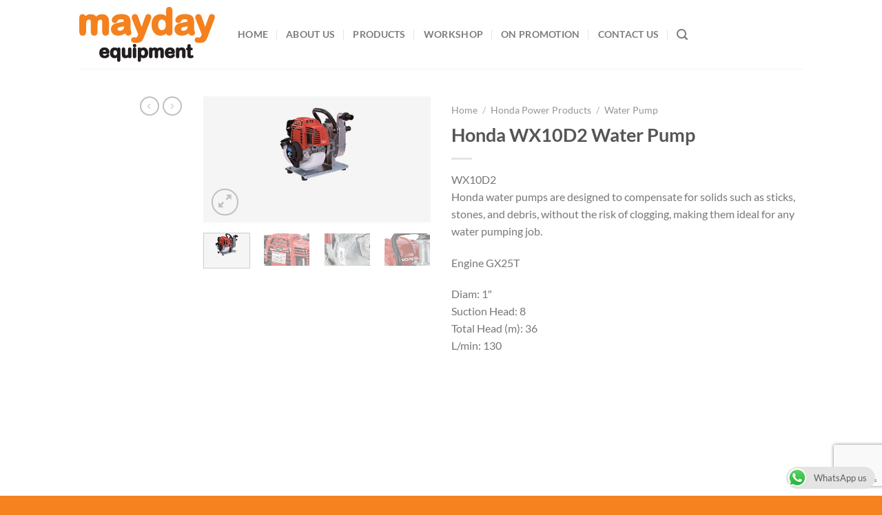

--- FILE ---
content_type: text/html; charset=UTF-8
request_url: https://www.maydayequipment.co.za/product/honda-wx10d2-water-pump/
body_size: 35859
content:
<!DOCTYPE html>
<html lang="en-ZA" class="loading-site no-js">
<head>
	<meta charset="UTF-8" />
	<link rel="profile" href="http://gmpg.org/xfn/11" />
	<link rel="pingback" href="https://www.maydayequipment.co.za/xmlrpc.php" />

					<script>document.documentElement.className = document.documentElement.className + ' yes-js js_active js'</script>
			<script>(function(html){html.className = html.className.replace(/\bno-js\b/,'js')})(document.documentElement);</script>
<title>Honda WX10D2 Water Pump &#8211; Mayday Equipment</title>
<meta name='robots' content='max-image-preview:large' />
	<style>img:is([sizes="auto" i], [sizes^="auto," i]) { contain-intrinsic-size: 3000px 1500px }</style>
	
<!-- Google Tag Manager for WordPress by gtm4wp.com -->
<script data-cfasync="false" data-pagespeed-no-defer>
	var gtm4wp_datalayer_name = "dataLayer";
	var dataLayer = dataLayer || [];
	const gtm4wp_use_sku_instead = false;
	const gtm4wp_currency = 'ZAR';
	const gtm4wp_product_per_impression = 10;
	const gtm4wp_clear_ecommerce = false;

	const gtm4wp_scrollerscript_debugmode         = false;
	const gtm4wp_scrollerscript_callbacktime      = 100;
	const gtm4wp_scrollerscript_readerlocation    = 150;
	const gtm4wp_scrollerscript_contentelementid  = "content";
	const gtm4wp_scrollerscript_scannertime       = 60;
</script>
<!-- End Google Tag Manager for WordPress by gtm4wp.com --><meta name="viewport" content="width=device-width, initial-scale=1" /><link rel='prefetch' href='https://www.maydayequipment.co.za/wp-content/themes/flatsome/assets/js/flatsome.js?ver=e1ad26bd5672989785e1' />
<link rel='prefetch' href='https://www.maydayequipment.co.za/wp-content/themes/flatsome/assets/js/chunk.slider.js?ver=3.19.11' />
<link rel='prefetch' href='https://www.maydayequipment.co.za/wp-content/themes/flatsome/assets/js/chunk.popups.js?ver=3.19.11' />
<link rel='prefetch' href='https://www.maydayequipment.co.za/wp-content/themes/flatsome/assets/js/chunk.tooltips.js?ver=3.19.11' />
<link rel='prefetch' href='https://www.maydayequipment.co.za/wp-content/themes/flatsome/assets/js/woocommerce.js?ver=dd6035ce106022a74757' />
<link rel="alternate" type="application/rss+xml" title="Mayday Equipment &raquo; Feed" href="https://www.maydayequipment.co.za/feed/" />
<link rel="alternate" type="application/rss+xml" title="Mayday Equipment &raquo; Comments Feed" href="https://www.maydayequipment.co.za/comments/feed/" />
<script type="text/javascript">
/* <![CDATA[ */
window._wpemojiSettings = {"baseUrl":"https:\/\/s.w.org\/images\/core\/emoji\/15.0.3\/72x72\/","ext":".png","svgUrl":"https:\/\/s.w.org\/images\/core\/emoji\/15.0.3\/svg\/","svgExt":".svg","source":{"concatemoji":"https:\/\/www.maydayequipment.co.za\/wp-includes\/js\/wp-emoji-release.min.js?ver=6.7.4"}};
/*! This file is auto-generated */
!function(i,n){var o,s,e;function c(e){try{var t={supportTests:e,timestamp:(new Date).valueOf()};sessionStorage.setItem(o,JSON.stringify(t))}catch(e){}}function p(e,t,n){e.clearRect(0,0,e.canvas.width,e.canvas.height),e.fillText(t,0,0);var t=new Uint32Array(e.getImageData(0,0,e.canvas.width,e.canvas.height).data),r=(e.clearRect(0,0,e.canvas.width,e.canvas.height),e.fillText(n,0,0),new Uint32Array(e.getImageData(0,0,e.canvas.width,e.canvas.height).data));return t.every(function(e,t){return e===r[t]})}function u(e,t,n){switch(t){case"flag":return n(e,"\ud83c\udff3\ufe0f\u200d\u26a7\ufe0f","\ud83c\udff3\ufe0f\u200b\u26a7\ufe0f")?!1:!n(e,"\ud83c\uddfa\ud83c\uddf3","\ud83c\uddfa\u200b\ud83c\uddf3")&&!n(e,"\ud83c\udff4\udb40\udc67\udb40\udc62\udb40\udc65\udb40\udc6e\udb40\udc67\udb40\udc7f","\ud83c\udff4\u200b\udb40\udc67\u200b\udb40\udc62\u200b\udb40\udc65\u200b\udb40\udc6e\u200b\udb40\udc67\u200b\udb40\udc7f");case"emoji":return!n(e,"\ud83d\udc26\u200d\u2b1b","\ud83d\udc26\u200b\u2b1b")}return!1}function f(e,t,n){var r="undefined"!=typeof WorkerGlobalScope&&self instanceof WorkerGlobalScope?new OffscreenCanvas(300,150):i.createElement("canvas"),a=r.getContext("2d",{willReadFrequently:!0}),o=(a.textBaseline="top",a.font="600 32px Arial",{});return e.forEach(function(e){o[e]=t(a,e,n)}),o}function t(e){var t=i.createElement("script");t.src=e,t.defer=!0,i.head.appendChild(t)}"undefined"!=typeof Promise&&(o="wpEmojiSettingsSupports",s=["flag","emoji"],n.supports={everything:!0,everythingExceptFlag:!0},e=new Promise(function(e){i.addEventListener("DOMContentLoaded",e,{once:!0})}),new Promise(function(t){var n=function(){try{var e=JSON.parse(sessionStorage.getItem(o));if("object"==typeof e&&"number"==typeof e.timestamp&&(new Date).valueOf()<e.timestamp+604800&&"object"==typeof e.supportTests)return e.supportTests}catch(e){}return null}();if(!n){if("undefined"!=typeof Worker&&"undefined"!=typeof OffscreenCanvas&&"undefined"!=typeof URL&&URL.createObjectURL&&"undefined"!=typeof Blob)try{var e="postMessage("+f.toString()+"("+[JSON.stringify(s),u.toString(),p.toString()].join(",")+"));",r=new Blob([e],{type:"text/javascript"}),a=new Worker(URL.createObjectURL(r),{name:"wpTestEmojiSupports"});return void(a.onmessage=function(e){c(n=e.data),a.terminate(),t(n)})}catch(e){}c(n=f(s,u,p))}t(n)}).then(function(e){for(var t in e)n.supports[t]=e[t],n.supports.everything=n.supports.everything&&n.supports[t],"flag"!==t&&(n.supports.everythingExceptFlag=n.supports.everythingExceptFlag&&n.supports[t]);n.supports.everythingExceptFlag=n.supports.everythingExceptFlag&&!n.supports.flag,n.DOMReady=!1,n.readyCallback=function(){n.DOMReady=!0}}).then(function(){return e}).then(function(){var e;n.supports.everything||(n.readyCallback(),(e=n.source||{}).concatemoji?t(e.concatemoji):e.wpemoji&&e.twemoji&&(t(e.twemoji),t(e.wpemoji)))}))}((window,document),window._wpemojiSettings);
/* ]]> */
</script>
<style id='wp-emoji-styles-inline-css' type='text/css'>

	img.wp-smiley, img.emoji {
		display: inline !important;
		border: none !important;
		box-shadow: none !important;
		height: 1em !important;
		width: 1em !important;
		margin: 0 0.07em !important;
		vertical-align: -0.1em !important;
		background: none !important;
		padding: 0 !important;
	}
</style>
<style id='wp-block-library-inline-css' type='text/css'>
:root{--wp-admin-theme-color:#007cba;--wp-admin-theme-color--rgb:0,124,186;--wp-admin-theme-color-darker-10:#006ba1;--wp-admin-theme-color-darker-10--rgb:0,107,161;--wp-admin-theme-color-darker-20:#005a87;--wp-admin-theme-color-darker-20--rgb:0,90,135;--wp-admin-border-width-focus:2px;--wp-block-synced-color:#7a00df;--wp-block-synced-color--rgb:122,0,223;--wp-bound-block-color:var(--wp-block-synced-color)}@media (min-resolution:192dpi){:root{--wp-admin-border-width-focus:1.5px}}.wp-element-button{cursor:pointer}:root{--wp--preset--font-size--normal:16px;--wp--preset--font-size--huge:42px}:root .has-very-light-gray-background-color{background-color:#eee}:root .has-very-dark-gray-background-color{background-color:#313131}:root .has-very-light-gray-color{color:#eee}:root .has-very-dark-gray-color{color:#313131}:root .has-vivid-green-cyan-to-vivid-cyan-blue-gradient-background{background:linear-gradient(135deg,#00d084,#0693e3)}:root .has-purple-crush-gradient-background{background:linear-gradient(135deg,#34e2e4,#4721fb 50%,#ab1dfe)}:root .has-hazy-dawn-gradient-background{background:linear-gradient(135deg,#faaca8,#dad0ec)}:root .has-subdued-olive-gradient-background{background:linear-gradient(135deg,#fafae1,#67a671)}:root .has-atomic-cream-gradient-background{background:linear-gradient(135deg,#fdd79a,#004a59)}:root .has-nightshade-gradient-background{background:linear-gradient(135deg,#330968,#31cdcf)}:root .has-midnight-gradient-background{background:linear-gradient(135deg,#020381,#2874fc)}.has-regular-font-size{font-size:1em}.has-larger-font-size{font-size:2.625em}.has-normal-font-size{font-size:var(--wp--preset--font-size--normal)}.has-huge-font-size{font-size:var(--wp--preset--font-size--huge)}.has-text-align-center{text-align:center}.has-text-align-left{text-align:left}.has-text-align-right{text-align:right}#end-resizable-editor-section{display:none}.aligncenter{clear:both}.items-justified-left{justify-content:flex-start}.items-justified-center{justify-content:center}.items-justified-right{justify-content:flex-end}.items-justified-space-between{justify-content:space-between}.screen-reader-text{border:0;clip:rect(1px,1px,1px,1px);clip-path:inset(50%);height:1px;margin:-1px;overflow:hidden;padding:0;position:absolute;width:1px;word-wrap:normal!important}.screen-reader-text:focus{background-color:#ddd;clip:auto!important;clip-path:none;color:#444;display:block;font-size:1em;height:auto;left:5px;line-height:normal;padding:15px 23px 14px;text-decoration:none;top:5px;width:auto;z-index:100000}html :where(.has-border-color){border-style:solid}html :where([style*=border-top-color]){border-top-style:solid}html :where([style*=border-right-color]){border-right-style:solid}html :where([style*=border-bottom-color]){border-bottom-style:solid}html :where([style*=border-left-color]){border-left-style:solid}html :where([style*=border-width]){border-style:solid}html :where([style*=border-top-width]){border-top-style:solid}html :where([style*=border-right-width]){border-right-style:solid}html :where([style*=border-bottom-width]){border-bottom-style:solid}html :where([style*=border-left-width]){border-left-style:solid}html :where(img[class*=wp-image-]){height:auto;max-width:100%}:where(figure){margin:0 0 1em}html :where(.is-position-sticky){--wp-admin--admin-bar--position-offset:var(--wp-admin--admin-bar--height,0px)}@media screen and (max-width:600px){html :where(.is-position-sticky){--wp-admin--admin-bar--position-offset:0px}}
</style>
<link rel='stylesheet' id='ccw_main_css-css' href='https://www.maydayequipment.co.za/wp-content/plugins/click-to-chat-for-whatsapp/prev/assets/css/mainstyles.css?ver=4.19' type='text/css' media='all' />
<link rel='stylesheet' id='contact-form-7-css' href='https://www.maydayequipment.co.za/wp-content/plugins/contact-form-7/includes/css/styles.css?ver=6.0.5' type='text/css' media='all' />
<link rel='stylesheet' id='rs-plugin-settings-css' href='https://www.maydayequipment.co.za/wp-content/plugins/revslider/public/assets/css/settings.css?ver=5.4.8.3' type='text/css' media='all' />
<style id='rs-plugin-settings-inline-css' type='text/css'>
#rs-demo-id {}
</style>
<style id='woocommerce-inline-inline-css' type='text/css'>
.woocommerce form .form-row .required { visibility: visible; }
</style>
<link rel='stylesheet' id='wpcf7-redirect-script-frontend-css' href='https://www.maydayequipment.co.za/wp-content/plugins/wpcf7-redirect/build/css/wpcf7-redirect-frontend.min.css?ver=1.1' type='text/css' media='all' />
<link rel='stylesheet' id='brands-styles-css' href='https://www.maydayequipment.co.za/wp-content/plugins/woocommerce/assets/css/brands.css?ver=9.7.2' type='text/css' media='all' />
<link rel='stylesheet' id='flatsome-woocommerce-wishlist-css' href='https://www.maydayequipment.co.za/wp-content/themes/flatsome/inc/integrations/wc-yith-wishlist/wishlist.css?ver=3.19.11' type='text/css' media='all' />
<style id='akismet-widget-style-inline-css' type='text/css'>

			.a-stats {
				--akismet-color-mid-green: #357b49;
				--akismet-color-white: #fff;
				--akismet-color-light-grey: #f6f7f7;

				max-width: 350px;
				width: auto;
			}

			.a-stats * {
				all: unset;
				box-sizing: border-box;
			}

			.a-stats strong {
				font-weight: 600;
			}

			.a-stats a.a-stats__link,
			.a-stats a.a-stats__link:visited,
			.a-stats a.a-stats__link:active {
				background: var(--akismet-color-mid-green);
				border: none;
				box-shadow: none;
				border-radius: 8px;
				color: var(--akismet-color-white);
				cursor: pointer;
				display: block;
				font-family: -apple-system, BlinkMacSystemFont, 'Segoe UI', 'Roboto', 'Oxygen-Sans', 'Ubuntu', 'Cantarell', 'Helvetica Neue', sans-serif;
				font-weight: 500;
				padding: 12px;
				text-align: center;
				text-decoration: none;
				transition: all 0.2s ease;
			}

			/* Extra specificity to deal with TwentyTwentyOne focus style */
			.widget .a-stats a.a-stats__link:focus {
				background: var(--akismet-color-mid-green);
				color: var(--akismet-color-white);
				text-decoration: none;
			}

			.a-stats a.a-stats__link:hover {
				filter: brightness(110%);
				box-shadow: 0 4px 12px rgba(0, 0, 0, 0.06), 0 0 2px rgba(0, 0, 0, 0.16);
			}

			.a-stats .count {
				color: var(--akismet-color-white);
				display: block;
				font-size: 1.5em;
				line-height: 1.4;
				padding: 0 13px;
				white-space: nowrap;
			}
		
</style>
<link rel='stylesheet' id='flatsome-main-css' href='https://www.maydayequipment.co.za/wp-content/themes/flatsome/assets/css/flatsome.css?ver=3.19.11' type='text/css' media='all' />
<style id='flatsome-main-inline-css' type='text/css'>
@font-face {
				font-family: "fl-icons";
				font-display: block;
				src: url(https://www.maydayequipment.co.za/wp-content/themes/flatsome/assets/css/icons/fl-icons.eot?v=3.19.11);
				src:
					url(https://www.maydayequipment.co.za/wp-content/themes/flatsome/assets/css/icons/fl-icons.eot#iefix?v=3.19.11) format("embedded-opentype"),
					url(https://www.maydayequipment.co.za/wp-content/themes/flatsome/assets/css/icons/fl-icons.woff2?v=3.19.11) format("woff2"),
					url(https://www.maydayequipment.co.za/wp-content/themes/flatsome/assets/css/icons/fl-icons.ttf?v=3.19.11) format("truetype"),
					url(https://www.maydayequipment.co.za/wp-content/themes/flatsome/assets/css/icons/fl-icons.woff?v=3.19.11) format("woff"),
					url(https://www.maydayequipment.co.za/wp-content/themes/flatsome/assets/css/icons/fl-icons.svg?v=3.19.11#fl-icons) format("svg");
			}
</style>
<link rel='stylesheet' id='flatsome-shop-css' href='https://www.maydayequipment.co.za/wp-content/themes/flatsome/assets/css/flatsome-shop.css?ver=3.19.11' type='text/css' media='all' />
<link rel='stylesheet' id='flatsome-style-css' href='https://www.maydayequipment.co.za/wp-content/themes/mayday/style.css?ver=3.0' type='text/css' media='all' />
<script type="text/javascript">
            window._nslDOMReady = function (callback) {
                if ( document.readyState === "complete" || document.readyState === "interactive" ) {
                    callback();
                } else {
                    document.addEventListener( "DOMContentLoaded", callback );
                }
            };
            </script><script type="text/javascript" src="https://www.maydayequipment.co.za/wp-includes/js/jquery/jquery.min.js?ver=3.7.1" id="jquery-core-js"></script>
<script type="text/javascript" src="https://www.maydayequipment.co.za/wp-includes/js/jquery/jquery-migrate.min.js?ver=3.4.1" id="jquery-migrate-js"></script>
<script type="text/javascript" id="3d-flip-book-client-locale-loader-js-extra">
/* <![CDATA[ */
var FB3D_CLIENT_LOCALE = {"ajaxurl":"https:\/\/www.maydayequipment.co.za\/wp-admin\/admin-ajax.php","dictionary":{"Table of contents":"Table of contents","Close":"Close","Bookmarks":"Bookmarks","Thumbnails":"Thumbnails","Search":"Search","Share":"Share","Facebook":"Facebook","Twitter":"Twitter","Email":"Email","Play":"Play","Previous page":"Previous page","Next page":"Next page","Zoom in":"Zoom in","Zoom out":"Zoom out","Fit view":"Fit view","Auto play":"Auto play","Full screen":"Full screen","More":"More","Smart pan":"Smart pan","Single page":"Single page","Sounds":"Sounds","Stats":"Stats","Print":"Print","Download":"Download","Goto first page":"Goto first page","Goto last page":"Goto last page"},"images":"https:\/\/www.maydayequipment.co.za\/wp-content\/plugins\/interactive-3d-flipbook-powered-physics-engine\/assets\/images\/","jsData":{"urls":[],"posts":{"ids_mis":[],"ids":[]},"pages":[],"firstPages":[],"bookCtrlProps":[],"bookTemplates":[]},"key":"3d-flip-book","pdfJS":{"pdfJsLib":"https:\/\/www.maydayequipment.co.za\/wp-content\/plugins\/interactive-3d-flipbook-powered-physics-engine\/assets\/js\/pdf.min.js?ver=4.3.136","pdfJsWorker":"https:\/\/www.maydayequipment.co.za\/wp-content\/plugins\/interactive-3d-flipbook-powered-physics-engine\/assets\/js\/pdf.worker.js?ver=4.3.136","stablePdfJsLib":"https:\/\/www.maydayequipment.co.za\/wp-content\/plugins\/interactive-3d-flipbook-powered-physics-engine\/assets\/js\/stable\/pdf.min.js?ver=2.5.207","stablePdfJsWorker":"https:\/\/www.maydayequipment.co.za\/wp-content\/plugins\/interactive-3d-flipbook-powered-physics-engine\/assets\/js\/stable\/pdf.worker.js?ver=2.5.207","pdfJsCMapUrl":"https:\/\/www.maydayequipment.co.za\/wp-content\/plugins\/interactive-3d-flipbook-powered-physics-engine\/assets\/cmaps\/"},"cacheurl":"https:\/\/www.maydayequipment.co.za\/wp-content\/uploads\/3d-flip-book\/cache\/","pluginsurl":"https:\/\/www.maydayequipment.co.za\/wp-content\/plugins\/","pluginurl":"https:\/\/www.maydayequipment.co.za\/wp-content\/plugins\/interactive-3d-flipbook-powered-physics-engine\/","thumbnailSize":{"width":"280","height":"280"},"version":"1.16.16"};
/* ]]> */
</script>
<script type="text/javascript" src="https://www.maydayequipment.co.za/wp-content/plugins/interactive-3d-flipbook-powered-physics-engine/assets/js/client-locale-loader.js?ver=1.16.16" id="3d-flip-book-client-locale-loader-js" async="async" data-wp-strategy="async"></script>
<script type="text/javascript" src="https://www.maydayequipment.co.za/wp-content/plugins/revslider/public/assets/js/jquery.themepunch.tools.min.js?ver=5.4.8.3" id="tp-tools-js"></script>
<script type="text/javascript" src="https://www.maydayequipment.co.za/wp-content/plugins/revslider/public/assets/js/jquery.themepunch.revolution.min.js?ver=5.4.8.3" id="revmin-js"></script>
<script type="text/javascript" src="https://www.maydayequipment.co.za/wp-content/plugins/woocommerce/assets/js/jquery-blockui/jquery.blockUI.min.js?ver=2.7.0-wc.9.7.2" id="jquery-blockui-js" data-wp-strategy="defer"></script>
<script type="text/javascript" id="wc-add-to-cart-js-extra">
/* <![CDATA[ */
var wc_add_to_cart_params = {"ajax_url":"\/wp-admin\/admin-ajax.php","wc_ajax_url":"\/?wc-ajax=%%endpoint%%","i18n_view_cart":"View basket","cart_url":"https:\/\/www.maydayequipment.co.za\/cart\/","is_cart":"","cart_redirect_after_add":"no"};
/* ]]> */
</script>
<script type="text/javascript" src="https://www.maydayequipment.co.za/wp-content/plugins/woocommerce/assets/js/frontend/add-to-cart.min.js?ver=9.7.2" id="wc-add-to-cart-js" defer="defer" data-wp-strategy="defer"></script>
<script type="text/javascript" id="wc-single-product-js-extra">
/* <![CDATA[ */
var wc_single_product_params = {"i18n_required_rating_text":"Please select a rating","i18n_rating_options":["1 of 5 stars","2 of 5 stars","3 of 5 stars","4 of 5 stars","5 of 5 stars"],"i18n_product_gallery_trigger_text":"View full-screen image gallery","review_rating_required":"yes","flexslider":{"rtl":false,"animation":"slide","smoothHeight":true,"directionNav":false,"controlNav":"thumbnails","slideshow":false,"animationSpeed":500,"animationLoop":false,"allowOneSlide":false},"zoom_enabled":"","zoom_options":[],"photoswipe_enabled":"","photoswipe_options":{"shareEl":false,"closeOnScroll":false,"history":false,"hideAnimationDuration":0,"showAnimationDuration":0},"flexslider_enabled":""};
/* ]]> */
</script>
<script type="text/javascript" src="https://www.maydayequipment.co.za/wp-content/plugins/woocommerce/assets/js/frontend/single-product.min.js?ver=9.7.2" id="wc-single-product-js" defer="defer" data-wp-strategy="defer"></script>
<script type="text/javascript" src="https://www.maydayequipment.co.za/wp-content/plugins/woocommerce/assets/js/js-cookie/js.cookie.min.js?ver=2.1.4-wc.9.7.2" id="js-cookie-js" data-wp-strategy="defer"></script>
<script type="text/javascript" src="https://www.maydayequipment.co.za/wp-content/plugins/duracelltomi-google-tag-manager/dist/js/analytics-talk-content-tracking.js?ver=1.20.3" id="gtm4wp-scroll-tracking-js"></script>
<link rel="https://api.w.org/" href="https://www.maydayequipment.co.za/wp-json/" /><link rel="alternate" title="JSON" type="application/json" href="https://www.maydayequipment.co.za/wp-json/wp/v2/product/1481" /><link rel="EditURI" type="application/rsd+xml" title="RSD" href="https://www.maydayequipment.co.za/xmlrpc.php?rsd" />
<meta name="generator" content="WordPress 6.7.4" />
<meta name="generator" content="WooCommerce 9.7.2" />
<link rel="canonical" href="https://www.maydayequipment.co.za/product/honda-wx10d2-water-pump/" />
<link rel='shortlink' href='https://www.maydayequipment.co.za/?p=1481' />
<link rel="alternate" title="oEmbed (JSON)" type="application/json+oembed" href="https://www.maydayequipment.co.za/wp-json/oembed/1.0/embed?url=https%3A%2F%2Fwww.maydayequipment.co.za%2Fproduct%2Fhonda-wx10d2-water-pump%2F" />
<link rel="alternate" title="oEmbed (XML)" type="text/xml+oembed" href="https://www.maydayequipment.co.za/wp-json/oembed/1.0/embed?url=https%3A%2F%2Fwww.maydayequipment.co.za%2Fproduct%2Fhonda-wx10d2-water-pump%2F&#038;format=xml" />

<!-- Google Tag Manager for WordPress by gtm4wp.com -->
<!-- GTM Container placement set to automatic -->
<script data-cfasync="false" data-pagespeed-no-defer type="text/javascript">
	var dataLayer_content = {"pagePostType":"product","pagePostType2":"single-product","pagePostAuthor":"Reece Lambson","customerTotalOrders":0,"customerTotalOrderValue":0,"customerFirstName":"","customerLastName":"","customerBillingFirstName":"","customerBillingLastName":"","customerBillingCompany":"","customerBillingAddress1":"","customerBillingAddress2":"","customerBillingCity":"","customerBillingState":"","customerBillingPostcode":"","customerBillingCountry":"","customerBillingEmail":"","customerBillingEmailHash":"","customerBillingPhone":"","customerShippingFirstName":"","customerShippingLastName":"","customerShippingCompany":"","customerShippingAddress1":"","customerShippingAddress2":"","customerShippingCity":"","customerShippingState":"","customerShippingPostcode":"","customerShippingCountry":"","cartContent":{"totals":{"applied_coupons":[],"discount_total":0,"subtotal":0,"total":0},"items":[]},"productRatingCounts":[],"productAverageRating":0,"productReviewCount":0,"productType":"simple","productIsVariable":0};
	dataLayer.push( dataLayer_content );
</script>
<script data-cfasync="false">
(function(w,d,s,l,i){w[l]=w[l]||[];w[l].push({'gtm.start':
new Date().getTime(),event:'gtm.js'});var f=d.getElementsByTagName(s)[0],
j=d.createElement(s),dl=l!='dataLayer'?'&l='+l:'';j.async=true;j.src=
'//www.googletagmanager.com/gtm.js?id='+i+dl;f.parentNode.insertBefore(j,f);
})(window,document,'script','dataLayer','GTM-5J53XB7');
</script>
<!-- End Google Tag Manager for WordPress by gtm4wp.com --><!-- Global site tag (gtag.js) - Google Analytics -->
<script async src="https://www.googletagmanager.com/gtag/js?id=UA-118650682-1"></script>
<script>
  window.dataLayer = window.dataLayer || [];
  function gtag(){dataLayer.push(arguments);}
  gtag('js', new Date());

  gtag('config', 'UA-118650682-1');
</script>	<noscript><style>.woocommerce-product-gallery{ opacity: 1 !important; }</style></noscript>
	<meta name="generator" content="Powered by Slider Revolution 5.4.8.3 - responsive, Mobile-Friendly Slider Plugin for WordPress with comfortable drag and drop interface." />
<style class='wp-fonts-local' type='text/css'>
@font-face{font-family:Inter;font-style:normal;font-weight:300 900;font-display:fallback;src:url('https://www.maydayequipment.co.za/wp-content/plugins/woocommerce/assets/fonts/Inter-VariableFont_slnt,wght.woff2') format('woff2');font-stretch:normal;}
@font-face{font-family:Cardo;font-style:normal;font-weight:400;font-display:fallback;src:url('https://www.maydayequipment.co.za/wp-content/plugins/woocommerce/assets/fonts/cardo_normal_400.woff2') format('woff2');}
</style>
<link rel="icon" href="https://www.maydayequipment.co.za/wp-content/uploads/2015/12/mayday-icon.png" sizes="32x32" />
<link rel="icon" href="https://www.maydayequipment.co.za/wp-content/uploads/2015/12/mayday-icon.png" sizes="192x192" />
<link rel="apple-touch-icon" href="https://www.maydayequipment.co.za/wp-content/uploads/2015/12/mayday-icon.png" />
<meta name="msapplication-TileImage" content="https://www.maydayequipment.co.za/wp-content/uploads/2015/12/mayday-icon.png" />
<script type="text/javascript">function setREVStartSize(e){									
						try{ e.c=jQuery(e.c);var i=jQuery(window).width(),t=9999,r=0,n=0,l=0,f=0,s=0,h=0;
							if(e.responsiveLevels&&(jQuery.each(e.responsiveLevels,function(e,f){f>i&&(t=r=f,l=e),i>f&&f>r&&(r=f,n=e)}),t>r&&(l=n)),f=e.gridheight[l]||e.gridheight[0]||e.gridheight,s=e.gridwidth[l]||e.gridwidth[0]||e.gridwidth,h=i/s,h=h>1?1:h,f=Math.round(h*f),"fullscreen"==e.sliderLayout){var u=(e.c.width(),jQuery(window).height());if(void 0!=e.fullScreenOffsetContainer){var c=e.fullScreenOffsetContainer.split(",");if (c) jQuery.each(c,function(e,i){u=jQuery(i).length>0?u-jQuery(i).outerHeight(!0):u}),e.fullScreenOffset.split("%").length>1&&void 0!=e.fullScreenOffset&&e.fullScreenOffset.length>0?u-=jQuery(window).height()*parseInt(e.fullScreenOffset,0)/100:void 0!=e.fullScreenOffset&&e.fullScreenOffset.length>0&&(u-=parseInt(e.fullScreenOffset,0))}f=u}else void 0!=e.minHeight&&f<e.minHeight&&(f=e.minHeight);e.c.closest(".rev_slider_wrapper").css({height:f})					
						}catch(d){console.log("Failure at Presize of Slider:"+d)}						
					};</script>
<style id="custom-css" type="text/css">:root {--primary-color: #f5821f;--fs-color-primary: #f5821f;--fs-color-secondary: #d26e4b;--fs-color-success: #7a9c59;--fs-color-alert: #b20000;--fs-experimental-link-color: #334862;--fs-experimental-link-color-hover: #111;}.tooltipster-base {--tooltip-color: #fff;--tooltip-bg-color: #000;}.off-canvas-right .mfp-content, .off-canvas-left .mfp-content {--drawer-width: 300px;}.off-canvas .mfp-content.off-canvas-cart {--drawer-width: 360px;}.header-main{height: 100px}#logo img{max-height: 100px}#logo{width:200px;}.header-top{min-height: 30px}.transparent .header-main{height: 90px}.transparent #logo img{max-height: 90px}.has-transparent + .page-title:first-of-type,.has-transparent + #main > .page-title,.has-transparent + #main > div > .page-title,.has-transparent + #main .page-header-wrapper:first-of-type .page-title{padding-top: 90px;}.header.show-on-scroll,.stuck .header-main{height:70px!important}.stuck #logo img{max-height: 70px!important}.header-bottom {background-color: #f1f1f1}.header-main .nav > li > a{line-height: 16px }@media (max-width: 549px) {.header-main{height: 70px}#logo img{max-height: 70px}}body{font-family: Lato, sans-serif;}body {font-weight: 400;font-style: normal;}.nav > li > a {font-family: Lato, sans-serif;}.mobile-sidebar-levels-2 .nav > li > ul > li > a {font-family: Lato, sans-serif;}.nav > li > a,.mobile-sidebar-levels-2 .nav > li > ul > li > a {font-weight: 700;font-style: normal;}h1,h2,h3,h4,h5,h6,.heading-font, .off-canvas-center .nav-sidebar.nav-vertical > li > a{font-family: Lato, sans-serif;}h1,h2,h3,h4,h5,h6,.heading-font,.banner h1,.banner h2 {font-weight: 700;font-style: normal;}.alt-font{font-family: "Dancing Script", sans-serif;}.alt-font {font-weight: 400!important;font-style: normal!important;}.has-equal-box-heights .box-image {padding-top: 100%;}.shop-page-title.featured-title .title-bg{ background-image: url(https://www.maydayequipment.co.za/wp-content/uploads/2020/04/power-mainnav-wx10d2_181108_124537.jpg)!important;}@media screen and (min-width: 550px){.products .box-vertical .box-image{min-width: 300px!important;width: 300px!important;}}.footer-2{background-color: #474747}.absolute-footer, html{background-color: #f5821f}.nav-vertical-fly-out > li + li {border-top-width: 1px; border-top-style: solid;}.label-new.menu-item > a:after{content:"New";}.label-hot.menu-item > a:after{content:"Hot";}.label-sale.menu-item > a:after{content:"Sale";}.label-popular.menu-item > a:after{content:"Popular";}</style><style id="kirki-inline-styles">/* latin-ext */
@font-face {
  font-family: 'Lato';
  font-style: normal;
  font-weight: 400;
  font-display: swap;
  src: url(https://www.maydayequipment.co.za/wp-content/fonts/lato/S6uyw4BMUTPHjxAwXjeu.woff2) format('woff2');
  unicode-range: U+0100-02BA, U+02BD-02C5, U+02C7-02CC, U+02CE-02D7, U+02DD-02FF, U+0304, U+0308, U+0329, U+1D00-1DBF, U+1E00-1E9F, U+1EF2-1EFF, U+2020, U+20A0-20AB, U+20AD-20C0, U+2113, U+2C60-2C7F, U+A720-A7FF;
}
/* latin */
@font-face {
  font-family: 'Lato';
  font-style: normal;
  font-weight: 400;
  font-display: swap;
  src: url(https://www.maydayequipment.co.za/wp-content/fonts/lato/S6uyw4BMUTPHjx4wXg.woff2) format('woff2');
  unicode-range: U+0000-00FF, U+0131, U+0152-0153, U+02BB-02BC, U+02C6, U+02DA, U+02DC, U+0304, U+0308, U+0329, U+2000-206F, U+20AC, U+2122, U+2191, U+2193, U+2212, U+2215, U+FEFF, U+FFFD;
}
/* latin-ext */
@font-face {
  font-family: 'Lato';
  font-style: normal;
  font-weight: 700;
  font-display: swap;
  src: url(https://www.maydayequipment.co.za/wp-content/fonts/lato/S6u9w4BMUTPHh6UVSwaPGR_p.woff2) format('woff2');
  unicode-range: U+0100-02BA, U+02BD-02C5, U+02C7-02CC, U+02CE-02D7, U+02DD-02FF, U+0304, U+0308, U+0329, U+1D00-1DBF, U+1E00-1E9F, U+1EF2-1EFF, U+2020, U+20A0-20AB, U+20AD-20C0, U+2113, U+2C60-2C7F, U+A720-A7FF;
}
/* latin */
@font-face {
  font-family: 'Lato';
  font-style: normal;
  font-weight: 700;
  font-display: swap;
  src: url(https://www.maydayequipment.co.za/wp-content/fonts/lato/S6u9w4BMUTPHh6UVSwiPGQ.woff2) format('woff2');
  unicode-range: U+0000-00FF, U+0131, U+0152-0153, U+02BB-02BC, U+02C6, U+02DA, U+02DC, U+0304, U+0308, U+0329, U+2000-206F, U+20AC, U+2122, U+2191, U+2193, U+2212, U+2215, U+FEFF, U+FFFD;
}/* vietnamese */
@font-face {
  font-family: 'Dancing Script';
  font-style: normal;
  font-weight: 400;
  font-display: swap;
  src: url(https://www.maydayequipment.co.za/wp-content/fonts/dancing-script/If2cXTr6YS-zF4S-kcSWSVi_sxjsohD9F50Ruu7BMSo3Rep8ltA.woff2) format('woff2');
  unicode-range: U+0102-0103, U+0110-0111, U+0128-0129, U+0168-0169, U+01A0-01A1, U+01AF-01B0, U+0300-0301, U+0303-0304, U+0308-0309, U+0323, U+0329, U+1EA0-1EF9, U+20AB;
}
/* latin-ext */
@font-face {
  font-family: 'Dancing Script';
  font-style: normal;
  font-weight: 400;
  font-display: swap;
  src: url(https://www.maydayequipment.co.za/wp-content/fonts/dancing-script/If2cXTr6YS-zF4S-kcSWSVi_sxjsohD9F50Ruu7BMSo3ROp8ltA.woff2) format('woff2');
  unicode-range: U+0100-02BA, U+02BD-02C5, U+02C7-02CC, U+02CE-02D7, U+02DD-02FF, U+0304, U+0308, U+0329, U+1D00-1DBF, U+1E00-1E9F, U+1EF2-1EFF, U+2020, U+20A0-20AB, U+20AD-20C0, U+2113, U+2C60-2C7F, U+A720-A7FF;
}
/* latin */
@font-face {
  font-family: 'Dancing Script';
  font-style: normal;
  font-weight: 400;
  font-display: swap;
  src: url(https://www.maydayequipment.co.za/wp-content/fonts/dancing-script/If2cXTr6YS-zF4S-kcSWSVi_sxjsohD9F50Ruu7BMSo3Sup8.woff2) format('woff2');
  unicode-range: U+0000-00FF, U+0131, U+0152-0153, U+02BB-02BC, U+02C6, U+02DA, U+02DC, U+0304, U+0308, U+0329, U+2000-206F, U+20AC, U+2122, U+2191, U+2193, U+2212, U+2215, U+FEFF, U+FFFD;
}</style></head>

<body class="product-template-default single single-product postid-1481 theme-flatsome woocommerce woocommerce-page woocommerce-no-js full-width lightbox nav-dropdown-has-arrow nav-dropdown-has-shadow nav-dropdown-has-border">


<!-- GTM Container placement set to automatic -->
<!-- Google Tag Manager (noscript) -->
				<noscript><iframe src="https://www.googletagmanager.com/ns.html?id=GTM-5J53XB7" height="0" width="0" style="display:none;visibility:hidden" aria-hidden="true"></iframe></noscript>
<!-- End Google Tag Manager (noscript) -->
<a class="skip-link screen-reader-text" href="#main">Skip to content</a>

<div id="wrapper">

	
	<header id="header" class="header has-sticky sticky-jump">
		<div class="header-wrapper">
			<div id="masthead" class="header-main ">
      <div class="header-inner flex-row container logo-left medium-logo-center" role="navigation">

          <!-- Logo -->
          <div id="logo" class="flex-col logo">
            
<!-- Header logo -->
<a href="https://www.maydayequipment.co.za/" title="Mayday Equipment - Construction and Building Equipment" rel="home">
		<img width="197" height="80" src="https://www.maydayequipment.co.za/wp-content/uploads/2019/02/Mayday-Equipment-Logo.png" class="header_logo header-logo" alt="Mayday Equipment"/><img  width="197" height="80" src="https://www.maydayequipment.co.za/wp-content/uploads/2019/02/Mayday-Equipment-Logo.png" class="header-logo-dark" alt="Mayday Equipment"/></a>
          </div>

          <!-- Mobile Left Elements -->
          <div class="flex-col show-for-medium flex-left">
            <ul class="mobile-nav nav nav-left ">
              <li class="nav-icon has-icon">
  		<a href="#" data-open="#main-menu" data-pos="left" data-bg="main-menu-overlay" data-color="" class="is-small" aria-label="Menu" aria-controls="main-menu" aria-expanded="false">

		  <i class="icon-menu" ></i>
		  		</a>
	</li>
            </ul>
          </div>

          <!-- Left Elements -->
          <div class="flex-col hide-for-medium flex-left
            flex-grow">
            <ul class="header-nav header-nav-main nav nav-left  nav-divided nav-size-medium nav-spacing-xlarge nav-uppercase" >
              <li id="menu-item-11" class="menu-item menu-item-type-post_type menu-item-object-page menu-item-home menu-item-11 menu-item-design-default"><a href="https://www.maydayequipment.co.za/" class="nav-top-link">Home</a></li>
<li id="menu-item-359" class="menu-item menu-item-type-post_type menu-item-object-page menu-item-359 menu-item-design-default"><a href="https://www.maydayequipment.co.za/about-us/" class="nav-top-link">About Us</a></li>
<li id="menu-item-46" class="menu-item menu-item-type-post_type menu-item-object-page current_page_parent menu-item-46 menu-item-design-default"><a href="https://www.maydayequipment.co.za/products/" class="nav-top-link">Products</a></li>
<li id="menu-item-1014" class="menu-item menu-item-type-post_type menu-item-object-page menu-item-1014 menu-item-design-default"><a href="https://www.maydayequipment.co.za/workshop/" class="nav-top-link">Workshop</a></li>
<li id="menu-item-3063" class="menu-item menu-item-type-post_type menu-item-object-page menu-item-3063 menu-item-design-default"><a href="https://www.maydayequipment.co.za/on-promotion/" class="nav-top-link">On Promotion</a></li>
<li id="menu-item-14" class="menu-item menu-item-type-post_type menu-item-object-page menu-item-14 menu-item-design-default"><a href="https://www.maydayequipment.co.za/contact-us/" class="nav-top-link">Contact Us</a></li>
<li class="header-search header-search-lightbox has-icon">
			<a href="#search-lightbox" aria-label="Search" data-open="#search-lightbox" data-focus="input.search-field"
		class="is-small">
		<i class="icon-search" style="font-size:16px;" ></i></a>
		
	<div id="search-lightbox" class="mfp-hide dark text-center">
		<div class="searchform-wrapper ux-search-box relative is-large"><form role="search" method="get" class="searchform" action="https://www.maydayequipment.co.za/">
	<div class="flex-row relative">
						<div class="flex-col flex-grow">
			<label class="screen-reader-text" for="woocommerce-product-search-field-0">Search for:</label>
			<input type="search" id="woocommerce-product-search-field-0" class="search-field mb-0" placeholder="Search&hellip;" value="" name="s" />
			<input type="hidden" name="post_type" value="product" />
					</div>
		<div class="flex-col">
			<button type="submit" value="Search" class="ux-search-submit submit-button secondary button  icon mb-0" aria-label="Submit">
				<i class="icon-search" ></i>			</button>
		</div>
	</div>
	<div class="live-search-results text-left z-top"></div>
</form>
</div>	</div>
</li>
            </ul>
          </div>

          <!-- Right Elements -->
          <div class="flex-col hide-for-medium flex-right">
            <ul class="header-nav header-nav-main nav nav-right  nav-divided nav-size-medium nav-spacing-xlarge nav-uppercase">
                          </ul>
          </div>

          <!-- Mobile Right Elements -->
          <div class="flex-col show-for-medium flex-right">
            <ul class="mobile-nav nav nav-right ">
              <li class="cart-item has-icon">


		<a href="https://www.maydayequipment.co.za/cart/" class="header-cart-link is-small off-canvas-toggle nav-top-link" title="Basket" data-open="#cart-popup" data-class="off-canvas-cart" data-pos="right" >

    <span class="cart-icon image-icon">
    <strong>0</strong>
  </span>
  </a>


  <!-- Cart Sidebar Popup -->
  <div id="cart-popup" class="mfp-hide">
  <div class="cart-popup-inner inner-padding cart-popup-inner--sticky">
      <div class="cart-popup-title text-center">
          <span class="heading-font uppercase">Basket</span>
          <div class="is-divider"></div>
      </div>
	  <div class="widget_shopping_cart">
		  <div class="widget_shopping_cart_content">
			  

	<div class="ux-mini-cart-empty flex flex-row-col text-center pt pb">
				<div class="ux-mini-cart-empty-icon">
			<svg xmlns="http://www.w3.org/2000/svg" viewBox="0 0 17 19" style="opacity:.1;height:80px;">
				<path d="M8.5 0C6.7 0 5.3 1.2 5.3 2.7v2H2.1c-.3 0-.6.3-.7.7L0 18.2c0 .4.2.8.6.8h15.7c.4 0 .7-.3.7-.7v-.1L15.6 5.4c0-.3-.3-.6-.7-.6h-3.2v-2c0-1.6-1.4-2.8-3.2-2.8zM6.7 2.7c0-.8.8-1.4 1.8-1.4s1.8.6 1.8 1.4v2H6.7v-2zm7.5 3.4 1.3 11.5h-14L2.8 6.1h2.5v1.4c0 .4.3.7.7.7.4 0 .7-.3.7-.7V6.1h3.5v1.4c0 .4.3.7.7.7s.7-.3.7-.7V6.1h2.6z" fill-rule="evenodd" clip-rule="evenodd" fill="currentColor"></path>
			</svg>
		</div>
				<p class="woocommerce-mini-cart__empty-message empty">No products in the basket.</p>
					<p class="return-to-shop">
				<a class="button primary wc-backward" href="https://www.maydayequipment.co.za/products/">
					Return to shop				</a>
			</p>
				</div>


		  </div>
	  </div>
               </div>
  </div>

</li>
            </ul>
          </div>

      </div>

            <div class="container"><div class="top-divider full-width"></div></div>
      </div>

<div class="header-bg-container fill"><div class="header-bg-image fill"></div><div class="header-bg-color fill"></div></div>		</div>
	</header>

	
	<main id="main" class="">

	<div class="shop-container">

		
			<div class="container">
	<div class="woocommerce-notices-wrapper"></div></div>
<div id="product-1481" class="product type-product post-1481 status-publish first instock product_cat-water-pump-honda-power-products product_tag-honda-wx10d2-water-pump product_tag-water-pump product_tag-wx10d2 has-post-thumbnail shipping-taxable product-type-simple">
	<div class="product-container">
	<div class="product-main">
		<div class="row content-row mb-0">

			<div id="product-sidebar" class="col large-2 hide-for-medium product-sidebar-small ">
				<div class="hide-for-off-canvas" style="width:100%"><ul class="next-prev-thumbs is-small nav-right text-right">         <li class="prod-dropdown has-dropdown">
               <a href="https://www.maydayequipment.co.za/product/honda-wl20xh-drx-pump-gp160h/"  rel="next" class="button icon is-outline circle">
                  <i class="icon-angle-left" ></i>              </a>
              <div class="nav-dropdown">
                <a title="Honda WL20XH  DRX Pump GP160H" href="https://www.maydayequipment.co.za/product/honda-wl20xh-drx-pump-gp160h/">
                <img width="100" height="100" src="https://www.maydayequipment.co.za/wp-content/uploads/2020/04/power-mainnav-wl20xh_181102_144534-100x100.jpg" class="attachment-woocommerce_gallery_thumbnail size-woocommerce_gallery_thumbnail wp-post-image" alt="" decoding="async" /></a>
              </div>
          </li>
               <li class="prod-dropdown has-dropdown">
               <a href="https://www.maydayequipment.co.za/product/wb20-centrifugal-water-pump-honda-gx160-2/" rel="next" class="button icon is-outline circle">
                  <i class="icon-angle-right" ></i>              </a>
              <div class="nav-dropdown">
                  <a title="Honda WB20XH2 DRX Centrifugal Water Pump GX160" href="https://www.maydayequipment.co.za/product/wb20-centrifugal-water-pump-honda-gx160-2/">
                  <img width="100" height="100" src="https://www.maydayequipment.co.za/wp-content/uploads/2015/12/Honda-Centrifugal-Pumps-50mm-100x100.png" class="attachment-woocommerce_gallery_thumbnail size-woocommerce_gallery_thumbnail wp-post-image" alt="" decoding="async" srcset="https://www.maydayequipment.co.za/wp-content/uploads/2015/12/Honda-Centrifugal-Pumps-50mm-100x100.png 100w, https://www.maydayequipment.co.za/wp-content/uploads/2015/12/Honda-Centrifugal-Pumps-50mm-300x300.png 300w, https://www.maydayequipment.co.za/wp-content/uploads/2015/12/Honda-Centrifugal-Pumps-50mm-150x150.png 150w, https://www.maydayequipment.co.za/wp-content/uploads/2015/12/Honda-Centrifugal-Pumps-50mm-30x30.png 30w, https://www.maydayequipment.co.za/wp-content/uploads/2015/12/Honda-Centrifugal-Pumps-50mm-66x66.png 66w, https://www.maydayequipment.co.za/wp-content/uploads/2015/12/Honda-Centrifugal-Pumps-50mm.png 500w" sizes="(max-width: 100px) 100vw, 100px" /></a>
              </div>
          </li>
      </ul></div>			</div>

			<div class="product-gallery col large-4">
								
<div class="product-images relative mb-half has-hover woocommerce-product-gallery woocommerce-product-gallery--with-images woocommerce-product-gallery--columns-4 images" data-columns="4">

  <div class="badge-container is-larger absolute left top z-1">

</div>

  <div class="image-tools absolute top show-on-hover right z-3">
    		<div class="wishlist-icon">
			<button class="wishlist-button button is-outline circle icon" aria-label="Wishlist">
				<i class="icon-heart" ></i>			</button>
			<div class="wishlist-popup dark">
				
<div
	class="yith-wcwl-add-to-wishlist add-to-wishlist-1481 yith-wcwl-add-to-wishlist--link-style wishlist-fragment on-first-load"
	data-fragment-ref="1481"
	data-fragment-options="{&quot;base_url&quot;:&quot;&quot;,&quot;product_id&quot;:1481,&quot;parent_product_id&quot;:0,&quot;product_type&quot;:&quot;simple&quot;,&quot;is_single&quot;:false,&quot;in_default_wishlist&quot;:false,&quot;show_view&quot;:false,&quot;browse_wishlist_text&quot;:&quot;Browse wishlist&quot;,&quot;already_in_wishslist_text&quot;:&quot;The product is already in your wishlist!&quot;,&quot;product_added_text&quot;:&quot;Product added!&quot;,&quot;available_multi_wishlist&quot;:false,&quot;disable_wishlist&quot;:false,&quot;show_count&quot;:false,&quot;ajax_loading&quot;:false,&quot;loop_position&quot;:&quot;after_add_to_cart&quot;,&quot;item&quot;:&quot;add_to_wishlist&quot;}"
>
			
			<!-- ADD TO WISHLIST -->
			
<div class="yith-wcwl-add-button">
		<a
		href="?add_to_wishlist=1481&#038;_wpnonce=44c28ce919"
		class="add_to_wishlist single_add_to_wishlist"
		data-product-id="1481"
		data-product-type="simple"
		data-original-product-id="0"
		data-title="Add to wishlist"
		rel="nofollow"
	>
		<svg id="yith-wcwl-icon-heart-outline" class="yith-wcwl-icon-svg" fill="none" stroke-width="1.5" stroke="currentColor" viewBox="0 0 24 24" xmlns="http://www.w3.org/2000/svg">
  <path stroke-linecap="round" stroke-linejoin="round" d="M21 8.25c0-2.485-2.099-4.5-4.688-4.5-1.935 0-3.597 1.126-4.312 2.733-.715-1.607-2.377-2.733-4.313-2.733C5.1 3.75 3 5.765 3 8.25c0 7.22 9 12 9 12s9-4.78 9-12Z"></path>
</svg>		<span>Add to wishlist</span>
	</a>
</div>

			<!-- COUNT TEXT -->
			
			</div>
			</div>
		</div>
		  </div>

  <div class="woocommerce-product-gallery__wrapper product-gallery-slider slider slider-nav-small mb-half has-image-zoom"
        data-flickity-options='{
                "cellAlign": "center",
                "wrapAround": true,
                "autoPlay": false,
                "prevNextButtons":true,
                "adaptiveHeight": true,
                "imagesLoaded": true,
                "lazyLoad": 1,
                "dragThreshold" : 15,
                "pageDots": false,
                "rightToLeft": false       }'>
    <div data-thumb="https://www.maydayequipment.co.za/wp-content/uploads/2020/04/power-mainnav-wx10d2_181108_124537-100x100.jpg" data-thumb-alt="Honda WX10D2 Water Pump" data-thumb-srcset=""  data-thumb-sizes="(max-width: 100px) 100vw, 100px" class="woocommerce-product-gallery__image slide first"><a href="https://www.maydayequipment.co.za/wp-content/uploads/2020/04/power-mainnav-wx10d2_181108_124537.jpg"><img width="459" height="254" src="https://www.maydayequipment.co.za/wp-content/uploads/2020/04/power-mainnav-wx10d2_181108_124537.jpg" class="wp-post-image ux-skip-lazy" alt="Honda WX10D2 Water Pump" data-caption="" data-src="https://www.maydayequipment.co.za/wp-content/uploads/2020/04/power-mainnav-wx10d2_181108_124537.jpg" data-large_image="https://www.maydayequipment.co.za/wp-content/uploads/2020/04/power-mainnav-wx10d2_181108_124537.jpg" data-large_image_width="459" data-large_image_height="254" decoding="async" fetchpriority="high" /></a></div><div data-thumb="https://www.maydayequipment.co.za/wp-content/uploads/2020/04/power-product-wx10d2-feature1-100x100.jpg" data-thumb-alt="Honda WX10D2 Water Pump - Image 2" data-thumb-srcset=""  data-thumb-sizes="(max-width: 100px) 100vw, 100px" class="woocommerce-product-gallery__image slide"><a href="https://www.maydayequipment.co.za/wp-content/uploads/2020/04/power-product-wx10d2-feature1.jpg"><img width="474" height="240" src="https://www.maydayequipment.co.za/wp-content/uploads/2020/04/power-product-wx10d2-feature1.jpg" class="" alt="Honda WX10D2 Water Pump - Image 2" data-caption="" data-src="https://www.maydayequipment.co.za/wp-content/uploads/2020/04/power-product-wx10d2-feature1.jpg" data-large_image="https://www.maydayequipment.co.za/wp-content/uploads/2020/04/power-product-wx10d2-feature1.jpg" data-large_image_width="474" data-large_image_height="240" decoding="async" loading="lazy" /></a></div><div data-thumb="https://www.maydayequipment.co.za/wp-content/uploads/2020/04/power-product-wx10d2-feature2-100x100.jpg" data-thumb-alt="Honda WX10D2 Water Pump - Image 3" data-thumb-srcset=""  data-thumb-sizes="(max-width: 100px) 100vw, 100px" class="woocommerce-product-gallery__image slide"><a href="https://www.maydayequipment.co.za/wp-content/uploads/2020/04/power-product-wx10d2-feature2.jpg"><img width="474" height="240" src="https://www.maydayequipment.co.za/wp-content/uploads/2020/04/power-product-wx10d2-feature2.jpg" class="" alt="Honda WX10D2 Water Pump - Image 3" data-caption="" data-src="https://www.maydayequipment.co.za/wp-content/uploads/2020/04/power-product-wx10d2-feature2.jpg" data-large_image="https://www.maydayequipment.co.za/wp-content/uploads/2020/04/power-product-wx10d2-feature2.jpg" data-large_image_width="474" data-large_image_height="240" decoding="async" loading="lazy" /></a></div><div data-thumb="https://www.maydayequipment.co.za/wp-content/uploads/2020/04/power-product-wx10d2-feature3-100x100.jpg" data-thumb-alt="Honda WX10D2 Water Pump - Image 4" data-thumb-srcset=""  data-thumb-sizes="(max-width: 100px) 100vw, 100px" class="woocommerce-product-gallery__image slide"><a href="https://www.maydayequipment.co.za/wp-content/uploads/2020/04/power-product-wx10d2-feature3.jpg"><img width="474" height="240" src="https://www.maydayequipment.co.za/wp-content/uploads/2020/04/power-product-wx10d2-feature3.jpg" class="" alt="Honda WX10D2 Water Pump - Image 4" data-caption="" data-src="https://www.maydayequipment.co.za/wp-content/uploads/2020/04/power-product-wx10d2-feature3.jpg" data-large_image="https://www.maydayequipment.co.za/wp-content/uploads/2020/04/power-product-wx10d2-feature3.jpg" data-large_image_width="474" data-large_image_height="240" decoding="async" loading="lazy" /></a></div>  </div>

  <div class="image-tools absolute bottom left z-3">
        <a href="#product-zoom" class="zoom-button button is-outline circle icon tooltip hide-for-small" title="Zoom">
      <i class="icon-expand" ></i>    </a>
   </div>
</div>

	<div class="product-thumbnails thumbnails slider-no-arrows slider row row-small row-slider slider-nav-small small-columns-4"
		data-flickity-options='{
			"cellAlign": "left",
			"wrapAround": false,
			"autoPlay": false,
			"prevNextButtons": true,
			"asNavFor": ".product-gallery-slider",
			"percentPosition": true,
			"imagesLoaded": true,
			"pageDots": false,
			"rightToLeft": false,
			"contain": true
		}'>
					<div class="col is-nav-selected first">
				<a>
					<img src="https://www.maydayequipment.co.za/wp-content/uploads/2020/04/power-mainnav-wx10d2_181108_124537-300x254.jpg" alt="" width="300" height="300" class="attachment-woocommerce_thumbnail" />				</a>
			</div><div class="col"><a><img src="https://www.maydayequipment.co.za/wp-content/uploads/2020/04/power-product-wx10d2-feature1-300x240.jpg" alt="" width="300" height="300"  class="attachment-woocommerce_thumbnail" /></a></div><div class="col"><a><img src="https://www.maydayequipment.co.za/wp-content/uploads/2020/04/power-product-wx10d2-feature2-300x240.jpg" alt="" width="300" height="300"  class="attachment-woocommerce_thumbnail" /></a></div><div class="col"><a><img src="https://www.maydayequipment.co.za/wp-content/uploads/2020/04/power-product-wx10d2-feature3-300x240.jpg" alt="" width="300" height="300"  class="attachment-woocommerce_thumbnail" /></a></div>	</div>
								</div>

			<div class="product-info summary  col col-fit entry-summary product-summary">

				<nav class="woocommerce-breadcrumb breadcrumbs "><a href="https://www.maydayequipment.co.za">Home</a> <span class="divider">&#47;</span> <a href="https://www.maydayequipment.co.za/product-category/honda-power-products/">Honda Power Products</a> <span class="divider">&#47;</span> <a href="https://www.maydayequipment.co.za/product-category/honda-power-products/water-pump-honda-power-products/">Water Pump</a></nav><h1 class="product-title product_title entry-title">
	Honda WX10D2 Water Pump</h1>

	<div class="is-divider small"></div>
<ul class="next-prev-thumbs is-small show-for-medium">         <li class="prod-dropdown has-dropdown">
               <a href="https://www.maydayequipment.co.za/product/honda-wl20xh-drx-pump-gp160h/"  rel="next" class="button icon is-outline circle">
                  <i class="icon-angle-left" ></i>              </a>
              <div class="nav-dropdown">
                <a title="Honda WL20XH  DRX Pump GP160H" href="https://www.maydayequipment.co.za/product/honda-wl20xh-drx-pump-gp160h/">
                <img width="100" height="100" src="https://www.maydayequipment.co.za/wp-content/uploads/2020/04/power-mainnav-wl20xh_181102_144534-100x100.jpg" class="attachment-woocommerce_gallery_thumbnail size-woocommerce_gallery_thumbnail wp-post-image" alt="" decoding="async" loading="lazy" /></a>
              </div>
          </li>
               <li class="prod-dropdown has-dropdown">
               <a href="https://www.maydayequipment.co.za/product/wb20-centrifugal-water-pump-honda-gx160-2/" rel="next" class="button icon is-outline circle">
                  <i class="icon-angle-right" ></i>              </a>
              <div class="nav-dropdown">
                  <a title="Honda WB20XH2 DRX Centrifugal Water Pump GX160" href="https://www.maydayequipment.co.za/product/wb20-centrifugal-water-pump-honda-gx160-2/">
                  <img width="100" height="100" src="https://www.maydayequipment.co.za/wp-content/uploads/2015/12/Honda-Centrifugal-Pumps-50mm-100x100.png" class="attachment-woocommerce_gallery_thumbnail size-woocommerce_gallery_thumbnail wp-post-image" alt="" decoding="async" loading="lazy" srcset="https://www.maydayequipment.co.za/wp-content/uploads/2015/12/Honda-Centrifugal-Pumps-50mm-100x100.png 100w, https://www.maydayequipment.co.za/wp-content/uploads/2015/12/Honda-Centrifugal-Pumps-50mm-300x300.png 300w, https://www.maydayequipment.co.za/wp-content/uploads/2015/12/Honda-Centrifugal-Pumps-50mm-150x150.png 150w, https://www.maydayequipment.co.za/wp-content/uploads/2015/12/Honda-Centrifugal-Pumps-50mm-30x30.png 30w, https://www.maydayequipment.co.za/wp-content/uploads/2015/12/Honda-Centrifugal-Pumps-50mm-66x66.png 66w, https://www.maydayequipment.co.za/wp-content/uploads/2015/12/Honda-Centrifugal-Pumps-50mm.png 500w" sizes="auto, (max-width: 100px) 100vw, 100px" /></a>
              </div>
          </li>
      </ul><div class="price-wrapper">
	<p class="price product-page-price ">
  </p>
</div>
<div class="product-short-description">
	<p>WX10D2<br />
Honda water pumps are designed to compensate for solids such as sticks, stones, and debris, without the risk of clogging, making them ideal for any water pumping job.</p>
<p>Engine GX25T</p>
<p>Diam: 1&#8243;<br />
Suction Head: 8<br />
Total Head (m): 36<br />
L/min: 130</p>
<p>&nbsp;</p>
<p>&nbsp;</p>
<p>&nbsp;</p>
<p>&nbsp;</p>
<p>&nbsp;</p>
</div>
 <div class="product_meta">

	
	
		<span class="sku_wrapper">SKU: <span class="sku">WX10D2</span></span>

	
	<span class="posted_in">Category: <a href="https://www.maydayequipment.co.za/product-category/honda-power-products/water-pump-honda-power-products/" rel="tag">Water Pump</a></span>
	<span class="tagged_as">Tags: <a href="https://www.maydayequipment.co.za/product-tag/honda-wx10d2-water-pump/" rel="tag">Honda WX10D2 Water Pump</a>, <a href="https://www.maydayequipment.co.za/product-tag/water-pump/" rel="tag">Water Pump</a>, <a href="https://www.maydayequipment.co.za/product-tag/wx10d2/" rel="tag">WX10D2</a></span>
	
</div>
<div class="social-icons share-icons share-row relative" ><a href="whatsapp://send?text=Honda%20WX10D2%20Water%20Pump - https://www.maydayequipment.co.za/product/honda-wx10d2-water-pump/" data-action="share/whatsapp/share" class="icon button circle is-outline tooltip whatsapp show-for-medium" title="Share on WhatsApp" aria-label="Share on WhatsApp" ><i class="icon-whatsapp" ></i></a><a href="https://www.facebook.com/sharer.php?u=https://www.maydayequipment.co.za/product/honda-wx10d2-water-pump/" data-label="Facebook" onclick="window.open(this.href,this.title,'width=500,height=500,top=300px,left=300px'); return false;" target="_blank" class="icon button circle is-outline tooltip facebook" title="Share on Facebook" aria-label="Share on Facebook" rel="noopener nofollow" ><i class="icon-facebook" ></i></a><a href="https://twitter.com/share?url=https://www.maydayequipment.co.za/product/honda-wx10d2-water-pump/" onclick="window.open(this.href,this.title,'width=500,height=500,top=300px,left=300px'); return false;" target="_blank" class="icon button circle is-outline tooltip twitter" title="Share on Twitter" aria-label="Share on Twitter" rel="noopener nofollow" ><i class="icon-twitter" ></i></a><a href="mailto:?subject=Honda%20WX10D2%20Water%20Pump&body=Check%20this%20out%3A%20https%3A%2F%2Fwww.maydayequipment.co.za%2Fproduct%2Fhonda-wx10d2-water-pump%2F" class="icon button circle is-outline tooltip email" title="Email to a Friend" aria-label="Email to a Friend" rel="nofollow" ><i class="icon-envelop" ></i></a><a href="https://pinterest.com/pin/create/button?url=https://www.maydayequipment.co.za/product/honda-wx10d2-water-pump/&media=https://www.maydayequipment.co.za/wp-content/uploads/2020/04/power-mainnav-wx10d2_181108_124537.jpg&description=Honda%20WX10D2%20Water%20Pump" onclick="window.open(this.href,this.title,'width=500,height=500,top=300px,left=300px'); return false;" target="_blank" class="icon button circle is-outline tooltip pinterest" title="Pin on Pinterest" aria-label="Pin on Pinterest" rel="noopener nofollow" ><i class="icon-pinterest" ></i></a><a href="https://www.linkedin.com/shareArticle?mini=true&url=https://www.maydayequipment.co.za/product/honda-wx10d2-water-pump/&title=Honda%20WX10D2%20Water%20Pump" onclick="window.open(this.href,this.title,'width=500,height=500,top=300px,left=300px'); return false;" target="_blank" class="icon button circle is-outline tooltip linkedin" title="Share on LinkedIn" aria-label="Share on LinkedIn" rel="noopener nofollow" ><i class="icon-linkedin" ></i></a></div>
			</div>
		</div>
	</div>

	<div class="product-footer">
		<div class="container">
			<div class="product-page-sections">
		<div class="product-section">
	<div class="row">
		<div class="large-2 col pb-0 mb-0">
			 <h5 class="uppercase mt">Additional information</h5>
		</div>

		<div class="large-10 col pb-0 mb-0">
			<div class="panel entry-content">
				

<table class="woocommerce-product-attributes shop_attributes" aria-label="Product Details">
			<tr class="woocommerce-product-attributes-item woocommerce-product-attributes-item--attribute_performance">
			<th class="woocommerce-product-attributes-item__label" scope="row">Performance</th>
			<td class="woocommerce-product-attributes-item__value"><p>The rubber mounting system on frame feet allows for smoother running and less vibration.</p>
</td>
		</tr>
			<tr class="woocommerce-product-attributes-item woocommerce-product-attributes-item--attribute_safety">
			<th class="woocommerce-product-attributes-item__label" scope="row">Safety</th>
			<td class="woocommerce-product-attributes-item__value"><p>The WX 10D2 Oil Alert® system automatically stops the engine when oil levels are too low, preventing damage to the engine.</p>
</td>
		</tr>
			<tr class="woocommerce-product-attributes-item woocommerce-product-attributes-item--attribute_design">
			<th class="woocommerce-product-attributes-item__label" scope="row">Design</th>
			<td class="woocommerce-product-attributes-item__value"><p>Includes a Hose Band/Strainer Coupling that makes the WX10D2 easy to use.</p>
</td>
		</tr>
			<tr class="woocommerce-product-attributes-item woocommerce-product-attributes-item--attribute_max-power-output-3-600rpm-kw">
			<th class="woocommerce-product-attributes-item__label" scope="row">Max. Power Output @ 3 600rpm (kW)</th>
			<td class="woocommerce-product-attributes-item__value"><p>3.6 (4.9PS)</p>
</td>
		</tr>
			<tr class="woocommerce-product-attributes-item woocommerce-product-attributes-item--attribute_continuous-operating-hours-hrs">
			<th class="woocommerce-product-attributes-item__label" scope="row">Continuous operating hours (hrs)</th>
			<td class="woocommerce-product-attributes-item__value"><p>2.1</p>
</td>
		</tr>
			<tr class="woocommerce-product-attributes-item woocommerce-product-attributes-item--attribute_max-pumping-capacity-litresmin">
			<th class="woocommerce-product-attributes-item__label" scope="row">Max. Pumping capacity (litres/min)</th>
			<td class="woocommerce-product-attributes-item__value"><p>500</p>
</td>
		</tr>
			<tr class="woocommerce-product-attributes-item woocommerce-product-attributes-item--attribute_self-priming-time-at-5m-sec">
			<th class="woocommerce-product-attributes-item__label" scope="row">Self-priming time (At 5m) (sec)</th>
			<td class="woocommerce-product-attributes-item__value"><p>60</p>
</td>
		</tr>
			<tr class="woocommerce-product-attributes-item woocommerce-product-attributes-item--attribute_diam">
			<th class="woocommerce-product-attributes-item__label" scope="row">Diam</th>
			<td class="woocommerce-product-attributes-item__value"><p>1&quot;</p>
</td>
		</tr>
			<tr class="woocommerce-product-attributes-item woocommerce-product-attributes-item--attribute_suction-head">
			<th class="woocommerce-product-attributes-item__label" scope="row">Suction Head</th>
			<td class="woocommerce-product-attributes-item__value"><p>8</p>
</td>
		</tr>
			<tr class="woocommerce-product-attributes-item woocommerce-product-attributes-item--attribute_total-head-m">
			<th class="woocommerce-product-attributes-item__label" scope="row">Total Head (m)</th>
			<td class="woocommerce-product-attributes-item__value"><p>36</p>
</td>
		</tr>
			<tr class="woocommerce-product-attributes-item woocommerce-product-attributes-item--attribute_lmin">
			<th class="woocommerce-product-attributes-item__label" scope="row">L/Min</th>
			<td class="woocommerce-product-attributes-item__value"><p>130</p>
</td>
		</tr>
	</table>
			</div>
		</div>
	</div>
	</div>
		<div class="product-section">
	<div class="row">
		<div class="large-2 col pb-0 mb-0">
			 <h5 class="uppercase mt">Product Enquiry</h5>
		</div>

		<div class="large-10 col pb-0 mb-0">
			<div class="panel entry-content">
				
<div class="wpcf7 no-js" id="wpcf7-f3039-p1481-o1" lang="en-US" dir="ltr" data-wpcf7-id="3039">
<div class="screen-reader-response"><p role="status" aria-live="polite" aria-atomic="true"></p> <ul></ul></div>
<form action="/product/honda-wx10d2-water-pump/#wpcf7-f3039-p1481-o1" method="post" class="wpcf7-form init" aria-label="Contact form" novalidate="novalidate" data-status="init">
<div style="display: none;">
<input type="hidden" name="_wpcf7" value="3039" />
<input type="hidden" name="_wpcf7_version" value="6.0.5" />
<input type="hidden" name="_wpcf7_locale" value="en_US" />
<input type="hidden" name="_wpcf7_unit_tag" value="wpcf7-f3039-p1481-o1" />
<input type="hidden" name="_wpcf7_container_post" value="1481" />
<input type="hidden" name="_wpcf7_posted_data_hash" value="" />
<input type="hidden" name="_wpcf7_recaptcha_response" value="" />
</div>
<p>Your Name (required)
</p>
<p><span class="wpcf7-form-control-wrap" data-name="your-name"><input size="40" maxlength="400" class="wpcf7-form-control wpcf7-text wpcf7-validates-as-required" aria-required="true" aria-invalid="false" value="" type="text" name="your-name" /></span>
</p>
<p>Your Email (required)
</p>
<p><span class="wpcf7-form-control-wrap" data-name="your-email"><input size="40" maxlength="400" class="wpcf7-form-control wpcf7-email wpcf7-validates-as-required wpcf7-text wpcf7-validates-as-email" aria-required="true" aria-invalid="false" value="" type="email" name="your-email" /></span>
</p>
<p>Your Number (required)
</p>
<p><span class="wpcf7-form-control-wrap" data-name="tel-576"><input size="40" maxlength="400" class="wpcf7-form-control wpcf7-tel wpcf7-validates-as-required wpcf7-text wpcf7-validates-as-tel" aria-required="true" aria-invalid="false" value="" type="tel" name="tel-576" /></span>
</p>
<p>Your Message
</p>
<p><span class="wpcf7-form-control-wrap" data-name="your-message"><textarea cols="40" rows="10" maxlength="2000" class="wpcf7-form-control wpcf7-textarea" aria-invalid="false" name="your-message"></textarea></span>
</p>
<p><input class="wpcf7-form-control wpcf7-submit has-spinner" type="submit" value="Submit" />
</p><p style="display: none !important;" class="akismet-fields-container" data-prefix="_wpcf7_ak_"><label>&#916;<textarea name="_wpcf7_ak_hp_textarea" cols="45" rows="8" maxlength="100"></textarea></label><input type="hidden" id="ak_js_1" name="_wpcf7_ak_js" value="238"/><script>document.getElementById( "ak_js_1" ).setAttribute( "value", ( new Date() ).getTime() );</script></p><div class="wpcf7-response-output" aria-hidden="true"></div>
</form>
</div>
			</div>
		</div>
	</div>
	</div>
	</div>

	<div class="related related-products-wrapper product-section">
		
					<h3 class="product-section-title container-width product-section-title-related pt-half pb-half uppercase">
				Related products			</h3>
		
		
  
    <div class="row has-equal-box-heights equalize-box large-columns-4 medium-columns-3 small-columns-2 row-small slider row-slider slider-nav-reveal slider-nav-push"  data-flickity-options='{&quot;imagesLoaded&quot;: true, &quot;groupCells&quot;: &quot;100%&quot;, &quot;dragThreshold&quot; : 5, &quot;cellAlign&quot;: &quot;left&quot;,&quot;wrapAround&quot;: true,&quot;prevNextButtons&quot;: true,&quot;percentPosition&quot;: true,&quot;pageDots&quot;: false, &quot;rightToLeft&quot;: false, &quot;autoPlay&quot; : false}' >

  
		<div class="product-small col has-hover product type-product post-1878 status-publish instock product_cat-water-pump product_tag-lifan product_tag-water-pump has-post-thumbnail shipping-taxable product-type-simple">
	<div class="col-inner">
	
<div class="badge-container absolute left top z-1">

</div>
	<div class="product-small box ">
		<div class="box-image">
			<div class="image-fade_in_back">
				<a href="https://www.maydayequipment.co.za/product/lifan-water-pump-50zb26-4q/" aria-label="LIFAN Water Pump 50ZB26-4Q">
					<img width="300" height="300" src="https://www.maydayequipment.co.za/wp-content/uploads/2020/12/50ZB26-4Q-1-300x300.jpg" class="attachment-woocommerce_thumbnail size-woocommerce_thumbnail" alt="" decoding="async" loading="lazy" srcset="https://www.maydayequipment.co.za/wp-content/uploads/2020/12/50ZB26-4Q-1-300x300.jpg 300w, https://www.maydayequipment.co.za/wp-content/uploads/2020/12/50ZB26-4Q-1-100x100.jpg 100w, https://www.maydayequipment.co.za/wp-content/uploads/2020/12/50ZB26-4Q-1-280x280.jpg 280w" sizes="auto, (max-width: 300px) 100vw, 300px" />				</a>
			</div>
			<div class="image-tools is-small top right show-on-hover">
						<div class="wishlist-icon">
			<button class="wishlist-button button is-outline circle icon" aria-label="Wishlist">
				<i class="icon-heart" ></i>			</button>
			<div class="wishlist-popup dark">
				
<div
	class="yith-wcwl-add-to-wishlist add-to-wishlist-1878 yith-wcwl-add-to-wishlist--link-style wishlist-fragment on-first-load"
	data-fragment-ref="1878"
	data-fragment-options="{&quot;base_url&quot;:&quot;&quot;,&quot;product_id&quot;:1878,&quot;parent_product_id&quot;:0,&quot;product_type&quot;:&quot;simple&quot;,&quot;is_single&quot;:false,&quot;in_default_wishlist&quot;:false,&quot;show_view&quot;:false,&quot;browse_wishlist_text&quot;:&quot;Browse wishlist&quot;,&quot;already_in_wishslist_text&quot;:&quot;The product is already in your wishlist!&quot;,&quot;product_added_text&quot;:&quot;Product added!&quot;,&quot;available_multi_wishlist&quot;:false,&quot;disable_wishlist&quot;:false,&quot;show_count&quot;:false,&quot;ajax_loading&quot;:false,&quot;loop_position&quot;:&quot;after_add_to_cart&quot;,&quot;item&quot;:&quot;add_to_wishlist&quot;}"
>
			
			<!-- ADD TO WISHLIST -->
			
<div class="yith-wcwl-add-button">
		<a
		href="?add_to_wishlist=1878&#038;_wpnonce=44c28ce919"
		class="add_to_wishlist single_add_to_wishlist"
		data-product-id="1878"
		data-product-type="simple"
		data-original-product-id="0"
		data-title="Add to wishlist"
		rel="nofollow"
	>
		<svg id="yith-wcwl-icon-heart-outline" class="yith-wcwl-icon-svg" fill="none" stroke-width="1.5" stroke="currentColor" viewBox="0 0 24 24" xmlns="http://www.w3.org/2000/svg">
  <path stroke-linecap="round" stroke-linejoin="round" d="M21 8.25c0-2.485-2.099-4.5-4.688-4.5-1.935 0-3.597 1.126-4.312 2.733-.715-1.607-2.377-2.733-4.313-2.733C5.1 3.75 3 5.765 3 8.25c0 7.22 9 12 9 12s9-4.78 9-12Z"></path>
</svg>		<span>Add to wishlist</span>
	</a>
</div>

			<!-- COUNT TEXT -->
			
			</div>
			</div>
		</div>
					</div>
			<div class="image-tools is-small hide-for-small bottom left show-on-hover">
							</div>
			<div class="image-tools grid-tools text-center hide-for-small bottom hover-slide-in show-on-hover">
							</div>
					</div>

		<div class="box-text box-text-products">
			<div class="title-wrapper">		<p class="category uppercase is-smaller no-text-overflow product-cat op-7">
			Water Pump		</p>
	<p class="name product-title woocommerce-loop-product__title"><a href="https://www.maydayequipment.co.za/product/lifan-water-pump-50zb26-4q/" class="woocommerce-LoopProduct-link woocommerce-loop-product__link">LIFAN Water Pump 50ZB26-4Q</a></p></div><div class="price-wrapper">
</div>		</div>
	</div>
	<span class="gtm4wp_productdata" style="display:none; visibility:hidden;" data-gtm4wp_product_data="{&quot;internal_id&quot;:1878,&quot;item_id&quot;:1878,&quot;item_name&quot;:&quot;LIFAN Water Pump 50ZB26-4Q&quot;,&quot;sku&quot;:&quot;LIF-50ZB26-4Q&quot;,&quot;price&quot;:0,&quot;stocklevel&quot;:null,&quot;stockstatus&quot;:&quot;instock&quot;,&quot;google_business_vertical&quot;:&quot;retail&quot;,&quot;item_category&quot;:&quot;Pumps and Dewatering&quot;,&quot;item_category2&quot;:&quot;Water Pump&quot;,&quot;id&quot;:1878,&quot;productlink&quot;:&quot;https:\/\/www.maydayequipment.co.za\/product\/lifan-water-pump-50zb26-4q\/&quot;,&quot;item_list_name&quot;:&quot;Related Products&quot;,&quot;index&quot;:2,&quot;product_type&quot;:&quot;simple&quot;,&quot;item_brand&quot;:&quot;&quot;}"></span>	</div>
</div><div class="product-small col has-hover product type-product post-1884 status-publish instock product_cat-trash-pump product_tag-lifan product_tag-water-pump has-post-thumbnail shipping-taxable product-type-simple">
	<div class="col-inner">
	
<div class="badge-container absolute left top z-1">

</div>
	<div class="product-small box ">
		<div class="box-image">
			<div class="image-fade_in_back">
				<a href="https://www.maydayequipment.co.za/product/lifan-slug-pump-100sp/" aria-label="LIFAN Slug Pump 100SP">
					<img width="300" height="300" src="https://www.maydayequipment.co.za/wp-content/uploads/2020/12/100SP-Mud-Pump-1-300x300.jpg" class="attachment-woocommerce_thumbnail size-woocommerce_thumbnail" alt="" decoding="async" loading="lazy" srcset="https://www.maydayequipment.co.za/wp-content/uploads/2020/12/100SP-Mud-Pump-1-300x300.jpg 300w, https://www.maydayequipment.co.za/wp-content/uploads/2020/12/100SP-Mud-Pump-1-100x100.jpg 100w, https://www.maydayequipment.co.za/wp-content/uploads/2020/12/100SP-Mud-Pump-1-280x280.jpg 280w" sizes="auto, (max-width: 300px) 100vw, 300px" />				</a>
			</div>
			<div class="image-tools is-small top right show-on-hover">
						<div class="wishlist-icon">
			<button class="wishlist-button button is-outline circle icon" aria-label="Wishlist">
				<i class="icon-heart" ></i>			</button>
			<div class="wishlist-popup dark">
				
<div
	class="yith-wcwl-add-to-wishlist add-to-wishlist-1884 yith-wcwl-add-to-wishlist--link-style wishlist-fragment on-first-load"
	data-fragment-ref="1884"
	data-fragment-options="{&quot;base_url&quot;:&quot;&quot;,&quot;product_id&quot;:1884,&quot;parent_product_id&quot;:0,&quot;product_type&quot;:&quot;simple&quot;,&quot;is_single&quot;:false,&quot;in_default_wishlist&quot;:false,&quot;show_view&quot;:false,&quot;browse_wishlist_text&quot;:&quot;Browse wishlist&quot;,&quot;already_in_wishslist_text&quot;:&quot;The product is already in your wishlist!&quot;,&quot;product_added_text&quot;:&quot;Product added!&quot;,&quot;available_multi_wishlist&quot;:false,&quot;disable_wishlist&quot;:false,&quot;show_count&quot;:false,&quot;ajax_loading&quot;:false,&quot;loop_position&quot;:&quot;after_add_to_cart&quot;,&quot;item&quot;:&quot;add_to_wishlist&quot;}"
>
			
			<!-- ADD TO WISHLIST -->
			
<div class="yith-wcwl-add-button">
		<a
		href="?add_to_wishlist=1884&#038;_wpnonce=44c28ce919"
		class="add_to_wishlist single_add_to_wishlist"
		data-product-id="1884"
		data-product-type="simple"
		data-original-product-id="0"
		data-title="Add to wishlist"
		rel="nofollow"
	>
		<svg id="yith-wcwl-icon-heart-outline" class="yith-wcwl-icon-svg" fill="none" stroke-width="1.5" stroke="currentColor" viewBox="0 0 24 24" xmlns="http://www.w3.org/2000/svg">
  <path stroke-linecap="round" stroke-linejoin="round" d="M21 8.25c0-2.485-2.099-4.5-4.688-4.5-1.935 0-3.597 1.126-4.312 2.733-.715-1.607-2.377-2.733-4.313-2.733C5.1 3.75 3 5.765 3 8.25c0 7.22 9 12 9 12s9-4.78 9-12Z"></path>
</svg>		<span>Add to wishlist</span>
	</a>
</div>

			<!-- COUNT TEXT -->
			
			</div>
			</div>
		</div>
					</div>
			<div class="image-tools is-small hide-for-small bottom left show-on-hover">
							</div>
			<div class="image-tools grid-tools text-center hide-for-small bottom hover-slide-in show-on-hover">
							</div>
					</div>

		<div class="box-text box-text-products">
			<div class="title-wrapper">		<p class="category uppercase is-smaller no-text-overflow product-cat op-7">
			Trash Pump		</p>
	<p class="name product-title woocommerce-loop-product__title"><a href="https://www.maydayequipment.co.za/product/lifan-slug-pump-100sp/" class="woocommerce-LoopProduct-link woocommerce-loop-product__link">LIFAN Slug Pump 100SP</a></p></div><div class="price-wrapper">
</div>		</div>
	</div>
	<span class="gtm4wp_productdata" style="display:none; visibility:hidden;" data-gtm4wp_product_data="{&quot;internal_id&quot;:1884,&quot;item_id&quot;:1884,&quot;item_name&quot;:&quot;LIFAN Slug Pump 100SP&quot;,&quot;sku&quot;:&quot;LIF-100SP&quot;,&quot;price&quot;:0,&quot;stocklevel&quot;:null,&quot;stockstatus&quot;:&quot;instock&quot;,&quot;google_business_vertical&quot;:&quot;retail&quot;,&quot;item_category&quot;:&quot;Pumps and Dewatering&quot;,&quot;item_category2&quot;:&quot;Trash Pump&quot;,&quot;id&quot;:1884,&quot;productlink&quot;:&quot;https:\/\/www.maydayequipment.co.za\/product\/lifan-slug-pump-100sp\/&quot;,&quot;item_list_name&quot;:&quot;Related Products&quot;,&quot;index&quot;:3,&quot;product_type&quot;:&quot;simple&quot;,&quot;item_brand&quot;:&quot;&quot;}"></span>	</div>
</div><div class="product-small col has-hover product type-product post-238 status-publish last instock product_cat-water-pump-honda-power-products product_cat-water-pump product_tag-honda-wb30xh2-drx-drx-centrifugal-water-pump-gx160h1 product_tag-water-pump product_tag-wb30xh2-drx has-post-thumbnail featured shipping-taxable product-type-simple">
	<div class="col-inner">
	
<div class="badge-container absolute left top z-1">

</div>
	<div class="product-small box ">
		<div class="box-image">
			<div class="image-fade_in_back">
				<a href="https://www.maydayequipment.co.za/product/wb30-centrifugal-water-pump-honda-gx160/" aria-label="Honda WB30XH2 DRX Centrifugal Water Pump GX160H1">
					<img width="300" height="300" src="https://www.maydayequipment.co.za/wp-content/uploads/2015/12/WB30-Centrifugal-Water-Pump-Honda-GX160-1-300x300.jpg" class="attachment-woocommerce_thumbnail size-woocommerce_thumbnail" alt="" decoding="async" loading="lazy" srcset="https://www.maydayequipment.co.za/wp-content/uploads/2015/12/WB30-Centrifugal-Water-Pump-Honda-GX160-1-300x300.jpg 300w, https://www.maydayequipment.co.za/wp-content/uploads/2015/12/WB30-Centrifugal-Water-Pump-Honda-GX160-1-100x100.jpg 100w, https://www.maydayequipment.co.za/wp-content/uploads/2015/12/WB30-Centrifugal-Water-Pump-Honda-GX160-1-150x150.jpg 150w, https://www.maydayequipment.co.za/wp-content/uploads/2015/12/WB30-Centrifugal-Water-Pump-Honda-GX160-1-30x30.jpg 30w, https://www.maydayequipment.co.za/wp-content/uploads/2015/12/WB30-Centrifugal-Water-Pump-Honda-GX160-1-66x66.jpg 66w, https://www.maydayequipment.co.za/wp-content/uploads/2015/12/WB30-Centrifugal-Water-Pump-Honda-GX160-1.jpg 500w" sizes="auto, (max-width: 300px) 100vw, 300px" /><img width="300" height="240" src="https://www.maydayequipment.co.za/wp-content/uploads/2015/12/power-product-wb30xh2drx-feature1-300x240.jpg" class="show-on-hover absolute fill hide-for-small back-image" alt="" decoding="async" loading="lazy" />				</a>
			</div>
			<div class="image-tools is-small top right show-on-hover">
						<div class="wishlist-icon">
			<button class="wishlist-button button is-outline circle icon" aria-label="Wishlist">
				<i class="icon-heart" ></i>			</button>
			<div class="wishlist-popup dark">
				
<div
	class="yith-wcwl-add-to-wishlist add-to-wishlist-238 yith-wcwl-add-to-wishlist--link-style wishlist-fragment on-first-load"
	data-fragment-ref="238"
	data-fragment-options="{&quot;base_url&quot;:&quot;&quot;,&quot;product_id&quot;:238,&quot;parent_product_id&quot;:0,&quot;product_type&quot;:&quot;simple&quot;,&quot;is_single&quot;:false,&quot;in_default_wishlist&quot;:false,&quot;show_view&quot;:false,&quot;browse_wishlist_text&quot;:&quot;Browse wishlist&quot;,&quot;already_in_wishslist_text&quot;:&quot;The product is already in your wishlist!&quot;,&quot;product_added_text&quot;:&quot;Product added!&quot;,&quot;available_multi_wishlist&quot;:false,&quot;disable_wishlist&quot;:false,&quot;show_count&quot;:false,&quot;ajax_loading&quot;:false,&quot;loop_position&quot;:&quot;after_add_to_cart&quot;,&quot;item&quot;:&quot;add_to_wishlist&quot;}"
>
			
			<!-- ADD TO WISHLIST -->
			
<div class="yith-wcwl-add-button">
		<a
		href="?add_to_wishlist=238&#038;_wpnonce=44c28ce919"
		class="add_to_wishlist single_add_to_wishlist"
		data-product-id="238"
		data-product-type="simple"
		data-original-product-id="0"
		data-title="Add to wishlist"
		rel="nofollow"
	>
		<svg id="yith-wcwl-icon-heart-outline" class="yith-wcwl-icon-svg" fill="none" stroke-width="1.5" stroke="currentColor" viewBox="0 0 24 24" xmlns="http://www.w3.org/2000/svg">
  <path stroke-linecap="round" stroke-linejoin="round" d="M21 8.25c0-2.485-2.099-4.5-4.688-4.5-1.935 0-3.597 1.126-4.312 2.733-.715-1.607-2.377-2.733-4.313-2.733C5.1 3.75 3 5.765 3 8.25c0 7.22 9 12 9 12s9-4.78 9-12Z"></path>
</svg>		<span>Add to wishlist</span>
	</a>
</div>

			<!-- COUNT TEXT -->
			
			</div>
			</div>
		</div>
					</div>
			<div class="image-tools is-small hide-for-small bottom left show-on-hover">
							</div>
			<div class="image-tools grid-tools text-center hide-for-small bottom hover-slide-in show-on-hover">
							</div>
					</div>

		<div class="box-text box-text-products">
			<div class="title-wrapper">		<p class="category uppercase is-smaller no-text-overflow product-cat op-7">
			Water Pump		</p>
	<p class="name product-title woocommerce-loop-product__title"><a href="https://www.maydayequipment.co.za/product/wb30-centrifugal-water-pump-honda-gx160/" class="woocommerce-LoopProduct-link woocommerce-loop-product__link">Honda WB30XH2 DRX Centrifugal Water Pump GX160H1</a></p></div><div class="price-wrapper">
</div>		</div>
	</div>
	<span class="gtm4wp_productdata" style="display:none; visibility:hidden;" data-gtm4wp_product_data="{&quot;internal_id&quot;:238,&quot;item_id&quot;:238,&quot;item_name&quot;:&quot;Honda WB30XH2 DRX Centrifugal Water Pump GX160H1&quot;,&quot;sku&quot;:&quot;WB30XH2 DRX&quot;,&quot;price&quot;:0,&quot;stocklevel&quot;:null,&quot;stockstatus&quot;:&quot;instock&quot;,&quot;google_business_vertical&quot;:&quot;retail&quot;,&quot;item_category&quot;:&quot;Honda Power Products&quot;,&quot;item_category2&quot;:&quot;Water Pump&quot;,&quot;id&quot;:238,&quot;productlink&quot;:&quot;https:\/\/www.maydayequipment.co.za\/product\/wb30-centrifugal-water-pump-honda-gx160\/&quot;,&quot;item_list_name&quot;:&quot;Related Products&quot;,&quot;index&quot;:4,&quot;product_type&quot;:&quot;simple&quot;,&quot;item_brand&quot;:&quot;&quot;}"></span>	</div>
</div><div class="product-small col has-hover product type-product post-297 status-publish first instock product_cat-water-pump-honda-power-products product_tag-honda-wb20xh2-drx-centrifugal-water-pump-gx160 product_tag-water-pump product_tag-wb20xh2-drx has-post-thumbnail shipping-taxable product-type-simple">
	<div class="col-inner">
	
<div class="badge-container absolute left top z-1">

</div>
	<div class="product-small box ">
		<div class="box-image">
			<div class="image-fade_in_back">
				<a href="https://www.maydayequipment.co.za/product/wb20-centrifugal-water-pump-honda-gx160-2/" aria-label="Honda WB20XH2 DRX Centrifugal Water Pump GX160">
					<img width="300" height="300" src="https://www.maydayequipment.co.za/wp-content/uploads/2015/12/Honda-Centrifugal-Pumps-50mm-300x300.png" class="attachment-woocommerce_thumbnail size-woocommerce_thumbnail" alt="" decoding="async" loading="lazy" srcset="https://www.maydayequipment.co.za/wp-content/uploads/2015/12/Honda-Centrifugal-Pumps-50mm-300x300.png 300w, https://www.maydayequipment.co.za/wp-content/uploads/2015/12/Honda-Centrifugal-Pumps-50mm-100x100.png 100w, https://www.maydayequipment.co.za/wp-content/uploads/2015/12/Honda-Centrifugal-Pumps-50mm-150x150.png 150w, https://www.maydayequipment.co.za/wp-content/uploads/2015/12/Honda-Centrifugal-Pumps-50mm-30x30.png 30w, https://www.maydayequipment.co.za/wp-content/uploads/2015/12/Honda-Centrifugal-Pumps-50mm-66x66.png 66w, https://www.maydayequipment.co.za/wp-content/uploads/2015/12/Honda-Centrifugal-Pumps-50mm.png 500w" sizes="auto, (max-width: 300px) 100vw, 300px" /><img width="300" height="240" src="https://www.maydayequipment.co.za/wp-content/uploads/2015/12/power-product-wb20xh2drx-feature1-300x240.jpg" class="show-on-hover absolute fill hide-for-small back-image" alt="" decoding="async" loading="lazy" />				</a>
			</div>
			<div class="image-tools is-small top right show-on-hover">
						<div class="wishlist-icon">
			<button class="wishlist-button button is-outline circle icon" aria-label="Wishlist">
				<i class="icon-heart" ></i>			</button>
			<div class="wishlist-popup dark">
				
<div
	class="yith-wcwl-add-to-wishlist add-to-wishlist-297 yith-wcwl-add-to-wishlist--link-style wishlist-fragment on-first-load"
	data-fragment-ref="297"
	data-fragment-options="{&quot;base_url&quot;:&quot;&quot;,&quot;product_id&quot;:297,&quot;parent_product_id&quot;:0,&quot;product_type&quot;:&quot;simple&quot;,&quot;is_single&quot;:false,&quot;in_default_wishlist&quot;:false,&quot;show_view&quot;:false,&quot;browse_wishlist_text&quot;:&quot;Browse wishlist&quot;,&quot;already_in_wishslist_text&quot;:&quot;The product is already in your wishlist!&quot;,&quot;product_added_text&quot;:&quot;Product added!&quot;,&quot;available_multi_wishlist&quot;:false,&quot;disable_wishlist&quot;:false,&quot;show_count&quot;:false,&quot;ajax_loading&quot;:false,&quot;loop_position&quot;:&quot;after_add_to_cart&quot;,&quot;item&quot;:&quot;add_to_wishlist&quot;}"
>
			
			<!-- ADD TO WISHLIST -->
			
<div class="yith-wcwl-add-button">
		<a
		href="?add_to_wishlist=297&#038;_wpnonce=44c28ce919"
		class="add_to_wishlist single_add_to_wishlist"
		data-product-id="297"
		data-product-type="simple"
		data-original-product-id="0"
		data-title="Add to wishlist"
		rel="nofollow"
	>
		<svg id="yith-wcwl-icon-heart-outline" class="yith-wcwl-icon-svg" fill="none" stroke-width="1.5" stroke="currentColor" viewBox="0 0 24 24" xmlns="http://www.w3.org/2000/svg">
  <path stroke-linecap="round" stroke-linejoin="round" d="M21 8.25c0-2.485-2.099-4.5-4.688-4.5-1.935 0-3.597 1.126-4.312 2.733-.715-1.607-2.377-2.733-4.313-2.733C5.1 3.75 3 5.765 3 8.25c0 7.22 9 12 9 12s9-4.78 9-12Z"></path>
</svg>		<span>Add to wishlist</span>
	</a>
</div>

			<!-- COUNT TEXT -->
			
			</div>
			</div>
		</div>
					</div>
			<div class="image-tools is-small hide-for-small bottom left show-on-hover">
							</div>
			<div class="image-tools grid-tools text-center hide-for-small bottom hover-slide-in show-on-hover">
							</div>
					</div>

		<div class="box-text box-text-products">
			<div class="title-wrapper">		<p class="category uppercase is-smaller no-text-overflow product-cat op-7">
			Water Pump		</p>
	<p class="name product-title woocommerce-loop-product__title"><a href="https://www.maydayequipment.co.za/product/wb20-centrifugal-water-pump-honda-gx160-2/" class="woocommerce-LoopProduct-link woocommerce-loop-product__link">Honda WB20XH2 DRX Centrifugal Water Pump GX160</a></p></div><div class="price-wrapper">
</div>		</div>
	</div>
	<span class="gtm4wp_productdata" style="display:none; visibility:hidden;" data-gtm4wp_product_data="{&quot;internal_id&quot;:297,&quot;item_id&quot;:297,&quot;item_name&quot;:&quot;Honda WB20XH2 DRX Centrifugal Water Pump GX160&quot;,&quot;sku&quot;:&quot;WB20XH2 DRX&quot;,&quot;price&quot;:0,&quot;stocklevel&quot;:null,&quot;stockstatus&quot;:&quot;instock&quot;,&quot;google_business_vertical&quot;:&quot;retail&quot;,&quot;item_category&quot;:&quot;Honda Power Products&quot;,&quot;item_category2&quot;:&quot;Water Pump&quot;,&quot;id&quot;:297,&quot;productlink&quot;:&quot;https:\/\/www.maydayequipment.co.za\/product\/wb20-centrifugal-water-pump-honda-gx160-2\/&quot;,&quot;item_list_name&quot;:&quot;Related Products&quot;,&quot;index&quot;:5,&quot;product_type&quot;:&quot;simple&quot;,&quot;item_brand&quot;:&quot;&quot;}"></span>	</div>
</div><div class="product-small col has-hover product type-product post-1886 status-publish instock product_cat-water-pump product_tag-lifan product_tag-water-pump has-post-thumbnail shipping-taxable product-type-simple">
	<div class="col-inner">
	
<div class="badge-container absolute left top z-1">

</div>
	<div class="product-small box ">
		<div class="box-image">
			<div class="image-fade_in_back">
				<a href="https://www.maydayequipment.co.za/product/lifan-150zb22-8q-water-pump-150/" aria-label="LIFAN 150ZB22-8Q Water Pump 150">
					<img width="300" height="300" src="https://www.maydayequipment.co.za/wp-content/uploads/2020/12/150ZB22-8Q-Water-Pump-150mm-1-300x300.jpg" class="attachment-woocommerce_thumbnail size-woocommerce_thumbnail" alt="" decoding="async" loading="lazy" srcset="https://www.maydayequipment.co.za/wp-content/uploads/2020/12/150ZB22-8Q-Water-Pump-150mm-1-300x300.jpg 300w, https://www.maydayequipment.co.za/wp-content/uploads/2020/12/150ZB22-8Q-Water-Pump-150mm-1-100x100.jpg 100w, https://www.maydayequipment.co.za/wp-content/uploads/2020/12/150ZB22-8Q-Water-Pump-150mm-1-280x280.jpg 280w" sizes="auto, (max-width: 300px) 100vw, 300px" />				</a>
			</div>
			<div class="image-tools is-small top right show-on-hover">
						<div class="wishlist-icon">
			<button class="wishlist-button button is-outline circle icon" aria-label="Wishlist">
				<i class="icon-heart" ></i>			</button>
			<div class="wishlist-popup dark">
				
<div
	class="yith-wcwl-add-to-wishlist add-to-wishlist-1886 yith-wcwl-add-to-wishlist--link-style wishlist-fragment on-first-load"
	data-fragment-ref="1886"
	data-fragment-options="{&quot;base_url&quot;:&quot;&quot;,&quot;product_id&quot;:1886,&quot;parent_product_id&quot;:0,&quot;product_type&quot;:&quot;simple&quot;,&quot;is_single&quot;:false,&quot;in_default_wishlist&quot;:false,&quot;show_view&quot;:false,&quot;browse_wishlist_text&quot;:&quot;Browse wishlist&quot;,&quot;already_in_wishslist_text&quot;:&quot;The product is already in your wishlist!&quot;,&quot;product_added_text&quot;:&quot;Product added!&quot;,&quot;available_multi_wishlist&quot;:false,&quot;disable_wishlist&quot;:false,&quot;show_count&quot;:false,&quot;ajax_loading&quot;:false,&quot;loop_position&quot;:&quot;after_add_to_cart&quot;,&quot;item&quot;:&quot;add_to_wishlist&quot;}"
>
			
			<!-- ADD TO WISHLIST -->
			
<div class="yith-wcwl-add-button">
		<a
		href="?add_to_wishlist=1886&#038;_wpnonce=44c28ce919"
		class="add_to_wishlist single_add_to_wishlist"
		data-product-id="1886"
		data-product-type="simple"
		data-original-product-id="0"
		data-title="Add to wishlist"
		rel="nofollow"
	>
		<svg id="yith-wcwl-icon-heart-outline" class="yith-wcwl-icon-svg" fill="none" stroke-width="1.5" stroke="currentColor" viewBox="0 0 24 24" xmlns="http://www.w3.org/2000/svg">
  <path stroke-linecap="round" stroke-linejoin="round" d="M21 8.25c0-2.485-2.099-4.5-4.688-4.5-1.935 0-3.597 1.126-4.312 2.733-.715-1.607-2.377-2.733-4.313-2.733C5.1 3.75 3 5.765 3 8.25c0 7.22 9 12 9 12s9-4.78 9-12Z"></path>
</svg>		<span>Add to wishlist</span>
	</a>
</div>

			<!-- COUNT TEXT -->
			
			</div>
			</div>
		</div>
					</div>
			<div class="image-tools is-small hide-for-small bottom left show-on-hover">
							</div>
			<div class="image-tools grid-tools text-center hide-for-small bottom hover-slide-in show-on-hover">
							</div>
					</div>

		<div class="box-text box-text-products">
			<div class="title-wrapper">		<p class="category uppercase is-smaller no-text-overflow product-cat op-7">
			Water Pump		</p>
	<p class="name product-title woocommerce-loop-product__title"><a href="https://www.maydayequipment.co.za/product/lifan-150zb22-8q-water-pump-150/" class="woocommerce-LoopProduct-link woocommerce-loop-product__link">LIFAN 150ZB22-8Q Water Pump 150</a></p></div><div class="price-wrapper">
</div>		</div>
	</div>
	<span class="gtm4wp_productdata" style="display:none; visibility:hidden;" data-gtm4wp_product_data="{&quot;internal_id&quot;:1886,&quot;item_id&quot;:1886,&quot;item_name&quot;:&quot;LIFAN 150ZB22-8Q Water Pump 150&quot;,&quot;sku&quot;:&quot;LIF-150ZB22-8Q&quot;,&quot;price&quot;:0,&quot;stocklevel&quot;:null,&quot;stockstatus&quot;:&quot;instock&quot;,&quot;google_business_vertical&quot;:&quot;retail&quot;,&quot;item_category&quot;:&quot;Pumps and Dewatering&quot;,&quot;item_category2&quot;:&quot;Water Pump&quot;,&quot;id&quot;:1886,&quot;productlink&quot;:&quot;https:\/\/www.maydayequipment.co.za\/product\/lifan-150zb22-8q-water-pump-150\/&quot;,&quot;item_list_name&quot;:&quot;Related Products&quot;,&quot;index&quot;:6,&quot;product_type&quot;:&quot;simple&quot;,&quot;item_brand&quot;:&quot;&quot;}"></span>	</div>
</div><div class="product-small col has-hover product type-product post-1602 status-publish instock product_cat-water-pump-honda-power-products product_tag-honda-wl20xh-drx-pump-gp160h product_tag-wb20xh2-drx product_tag-wl20xh-drx has-post-thumbnail downloadable shipping-taxable product-type-simple">
	<div class="col-inner">
	
<div class="badge-container absolute left top z-1">

</div>
	<div class="product-small box ">
		<div class="box-image">
			<div class="image-fade_in_back">
				<a href="https://www.maydayequipment.co.za/product/honda-wl20xh-drx-pump-gp160h/" aria-label="Honda WL20XH  DRX Pump GP160H">
					<img width="300" height="254" src="https://www.maydayequipment.co.za/wp-content/uploads/2020/04/power-mainnav-wl20xh_181102_144534-300x254.jpg" class="attachment-woocommerce_thumbnail size-woocommerce_thumbnail" alt="" decoding="async" loading="lazy" /><img width="300" height="240" src="https://www.maydayequipment.co.za/wp-content/uploads/2020/04/power-product-wl20xh-feature1-300x240.jpg" class="show-on-hover absolute fill hide-for-small back-image" alt="" decoding="async" loading="lazy" />				</a>
			</div>
			<div class="image-tools is-small top right show-on-hover">
						<div class="wishlist-icon">
			<button class="wishlist-button button is-outline circle icon" aria-label="Wishlist">
				<i class="icon-heart" ></i>			</button>
			<div class="wishlist-popup dark">
				
<div
	class="yith-wcwl-add-to-wishlist add-to-wishlist-1602 yith-wcwl-add-to-wishlist--link-style wishlist-fragment on-first-load"
	data-fragment-ref="1602"
	data-fragment-options="{&quot;base_url&quot;:&quot;&quot;,&quot;product_id&quot;:1602,&quot;parent_product_id&quot;:0,&quot;product_type&quot;:&quot;simple&quot;,&quot;is_single&quot;:false,&quot;in_default_wishlist&quot;:false,&quot;show_view&quot;:false,&quot;browse_wishlist_text&quot;:&quot;Browse wishlist&quot;,&quot;already_in_wishslist_text&quot;:&quot;The product is already in your wishlist!&quot;,&quot;product_added_text&quot;:&quot;Product added!&quot;,&quot;available_multi_wishlist&quot;:false,&quot;disable_wishlist&quot;:false,&quot;show_count&quot;:false,&quot;ajax_loading&quot;:false,&quot;loop_position&quot;:&quot;after_add_to_cart&quot;,&quot;item&quot;:&quot;add_to_wishlist&quot;}"
>
			
			<!-- ADD TO WISHLIST -->
			
<div class="yith-wcwl-add-button">
		<a
		href="?add_to_wishlist=1602&#038;_wpnonce=44c28ce919"
		class="add_to_wishlist single_add_to_wishlist"
		data-product-id="1602"
		data-product-type="simple"
		data-original-product-id="0"
		data-title="Add to wishlist"
		rel="nofollow"
	>
		<svg id="yith-wcwl-icon-heart-outline" class="yith-wcwl-icon-svg" fill="none" stroke-width="1.5" stroke="currentColor" viewBox="0 0 24 24" xmlns="http://www.w3.org/2000/svg">
  <path stroke-linecap="round" stroke-linejoin="round" d="M21 8.25c0-2.485-2.099-4.5-4.688-4.5-1.935 0-3.597 1.126-4.312 2.733-.715-1.607-2.377-2.733-4.313-2.733C5.1 3.75 3 5.765 3 8.25c0 7.22 9 12 9 12s9-4.78 9-12Z"></path>
</svg>		<span>Add to wishlist</span>
	</a>
</div>

			<!-- COUNT TEXT -->
			
			</div>
			</div>
		</div>
					</div>
			<div class="image-tools is-small hide-for-small bottom left show-on-hover">
							</div>
			<div class="image-tools grid-tools text-center hide-for-small bottom hover-slide-in show-on-hover">
							</div>
					</div>

		<div class="box-text box-text-products">
			<div class="title-wrapper">		<p class="category uppercase is-smaller no-text-overflow product-cat op-7">
			Water Pump		</p>
	<p class="name product-title woocommerce-loop-product__title"><a href="https://www.maydayequipment.co.za/product/honda-wl20xh-drx-pump-gp160h/" class="woocommerce-LoopProduct-link woocommerce-loop-product__link">Honda WL20XH  DRX Pump GP160H</a></p></div><div class="price-wrapper">
</div>		</div>
	</div>
	<span class="gtm4wp_productdata" style="display:none; visibility:hidden;" data-gtm4wp_product_data="{&quot;internal_id&quot;:1602,&quot;item_id&quot;:1602,&quot;item_name&quot;:&quot;Honda WL20XH  DRX Pump GP160H&quot;,&quot;sku&quot;:&quot;WL20&quot;,&quot;price&quot;:0,&quot;stocklevel&quot;:null,&quot;stockstatus&quot;:&quot;instock&quot;,&quot;google_business_vertical&quot;:&quot;retail&quot;,&quot;item_category&quot;:&quot;Honda Power Products&quot;,&quot;item_category2&quot;:&quot;Water Pump&quot;,&quot;id&quot;:1602,&quot;productlink&quot;:&quot;https:\/\/www.maydayequipment.co.za\/product\/honda-wl20xh-drx-pump-gp160h\/&quot;,&quot;item_list_name&quot;:&quot;Related Products&quot;,&quot;index&quot;:7,&quot;product_type&quot;:&quot;simple&quot;,&quot;item_brand&quot;:&quot;&quot;}"></span>	</div>
</div><div class="product-small col has-hover product type-product post-2585 status-publish last instock product_cat-water-pump product_tag-lifan product_tag-water-pump has-post-thumbnail shipping-taxable product-type-simple">
	<div class="col-inner">
	
<div class="badge-container absolute left top z-1">

</div>
	<div class="product-small box ">
		<div class="box-image">
			<div class="image-fade_in_back">
				<a href="https://www.maydayequipment.co.za/product/lifan-chemical-pump-50wgf/" aria-label="LIFAN  Chemical Pump 50WGF">
					<img width="225" height="225" src="https://www.maydayequipment.co.za/wp-content/uploads/2021/10/download-5.jpg" class="attachment-woocommerce_thumbnail size-woocommerce_thumbnail" alt="" decoding="async" loading="lazy" srcset="https://www.maydayequipment.co.za/wp-content/uploads/2021/10/download-5.jpg 225w, https://www.maydayequipment.co.za/wp-content/uploads/2021/10/download-5-100x100.jpg 100w" sizes="auto, (max-width: 225px) 100vw, 225px" />				</a>
			</div>
			<div class="image-tools is-small top right show-on-hover">
						<div class="wishlist-icon">
			<button class="wishlist-button button is-outline circle icon" aria-label="Wishlist">
				<i class="icon-heart" ></i>			</button>
			<div class="wishlist-popup dark">
				
<div
	class="yith-wcwl-add-to-wishlist add-to-wishlist-2585 yith-wcwl-add-to-wishlist--link-style wishlist-fragment on-first-load"
	data-fragment-ref="2585"
	data-fragment-options="{&quot;base_url&quot;:&quot;&quot;,&quot;product_id&quot;:2585,&quot;parent_product_id&quot;:0,&quot;product_type&quot;:&quot;simple&quot;,&quot;is_single&quot;:false,&quot;in_default_wishlist&quot;:false,&quot;show_view&quot;:false,&quot;browse_wishlist_text&quot;:&quot;Browse wishlist&quot;,&quot;already_in_wishslist_text&quot;:&quot;The product is already in your wishlist!&quot;,&quot;product_added_text&quot;:&quot;Product added!&quot;,&quot;available_multi_wishlist&quot;:false,&quot;disable_wishlist&quot;:false,&quot;show_count&quot;:false,&quot;ajax_loading&quot;:false,&quot;loop_position&quot;:&quot;after_add_to_cart&quot;,&quot;item&quot;:&quot;add_to_wishlist&quot;}"
>
			
			<!-- ADD TO WISHLIST -->
			
<div class="yith-wcwl-add-button">
		<a
		href="?add_to_wishlist=2585&#038;_wpnonce=44c28ce919"
		class="add_to_wishlist single_add_to_wishlist"
		data-product-id="2585"
		data-product-type="simple"
		data-original-product-id="0"
		data-title="Add to wishlist"
		rel="nofollow"
	>
		<svg id="yith-wcwl-icon-heart-outline" class="yith-wcwl-icon-svg" fill="none" stroke-width="1.5" stroke="currentColor" viewBox="0 0 24 24" xmlns="http://www.w3.org/2000/svg">
  <path stroke-linecap="round" stroke-linejoin="round" d="M21 8.25c0-2.485-2.099-4.5-4.688-4.5-1.935 0-3.597 1.126-4.312 2.733-.715-1.607-2.377-2.733-4.313-2.733C5.1 3.75 3 5.765 3 8.25c0 7.22 9 12 9 12s9-4.78 9-12Z"></path>
</svg>		<span>Add to wishlist</span>
	</a>
</div>

			<!-- COUNT TEXT -->
			
			</div>
			</div>
		</div>
					</div>
			<div class="image-tools is-small hide-for-small bottom left show-on-hover">
							</div>
			<div class="image-tools grid-tools text-center hide-for-small bottom hover-slide-in show-on-hover">
							</div>
					</div>

		<div class="box-text box-text-products">
			<div class="title-wrapper">		<p class="category uppercase is-smaller no-text-overflow product-cat op-7">
			Water Pump		</p>
	<p class="name product-title woocommerce-loop-product__title"><a href="https://www.maydayequipment.co.za/product/lifan-chemical-pump-50wgf/" class="woocommerce-LoopProduct-link woocommerce-loop-product__link">LIFAN  Chemical Pump 50WGF</a></p></div><div class="price-wrapper">
</div>		</div>
	</div>
	<span class="gtm4wp_productdata" style="display:none; visibility:hidden;" data-gtm4wp_product_data="{&quot;internal_id&quot;:2585,&quot;item_id&quot;:2585,&quot;item_name&quot;:&quot;LIFAN  Chemical Pump 50WGF&quot;,&quot;sku&quot;:&quot;LIF-50WGF&quot;,&quot;price&quot;:0,&quot;stocklevel&quot;:null,&quot;stockstatus&quot;:&quot;instock&quot;,&quot;google_business_vertical&quot;:&quot;retail&quot;,&quot;item_category&quot;:&quot;Pumps and Dewatering&quot;,&quot;item_category2&quot;:&quot;Water Pump&quot;,&quot;id&quot;:2585,&quot;productlink&quot;:&quot;https:\/\/www.maydayequipment.co.za\/product\/lifan-chemical-pump-50wgf\/&quot;,&quot;item_list_name&quot;:&quot;Related Products&quot;,&quot;index&quot;:8,&quot;product_type&quot;:&quot;simple&quot;,&quot;item_brand&quot;:&quot;&quot;}"></span>	</div>
</div><div class="product-small col has-hover product type-product post-1880 status-publish first instock product_cat-water-pump product_tag-lifan product_tag-water-pump has-post-thumbnail shipping-taxable product-type-simple">
	<div class="col-inner">
	
<div class="badge-container absolute left top z-1">

</div>
	<div class="product-small box ">
		<div class="box-image">
			<div class="image-fade_in_back">
				<a href="https://www.maydayequipment.co.za/product/lifan-water-pump-80zb30-4q/" aria-label="LIFAN Water Pump 80ZB30-4Q">
					<img width="300" height="300" src="https://www.maydayequipment.co.za/wp-content/uploads/2020/12/80ZB26-4Q-1-300x300.jpg" class="attachment-woocommerce_thumbnail size-woocommerce_thumbnail" alt="" decoding="async" loading="lazy" srcset="https://www.maydayequipment.co.za/wp-content/uploads/2020/12/80ZB26-4Q-1-300x300.jpg 300w, https://www.maydayequipment.co.za/wp-content/uploads/2020/12/80ZB26-4Q-1-100x100.jpg 100w, https://www.maydayequipment.co.za/wp-content/uploads/2020/12/80ZB26-4Q-1-280x280.jpg 280w" sizes="auto, (max-width: 300px) 100vw, 300px" />				</a>
			</div>
			<div class="image-tools is-small top right show-on-hover">
						<div class="wishlist-icon">
			<button class="wishlist-button button is-outline circle icon" aria-label="Wishlist">
				<i class="icon-heart" ></i>			</button>
			<div class="wishlist-popup dark">
				
<div
	class="yith-wcwl-add-to-wishlist add-to-wishlist-1880 yith-wcwl-add-to-wishlist--link-style wishlist-fragment on-first-load"
	data-fragment-ref="1880"
	data-fragment-options="{&quot;base_url&quot;:&quot;&quot;,&quot;product_id&quot;:1880,&quot;parent_product_id&quot;:0,&quot;product_type&quot;:&quot;simple&quot;,&quot;is_single&quot;:false,&quot;in_default_wishlist&quot;:false,&quot;show_view&quot;:false,&quot;browse_wishlist_text&quot;:&quot;Browse wishlist&quot;,&quot;already_in_wishslist_text&quot;:&quot;The product is already in your wishlist!&quot;,&quot;product_added_text&quot;:&quot;Product added!&quot;,&quot;available_multi_wishlist&quot;:false,&quot;disable_wishlist&quot;:false,&quot;show_count&quot;:false,&quot;ajax_loading&quot;:false,&quot;loop_position&quot;:&quot;after_add_to_cart&quot;,&quot;item&quot;:&quot;add_to_wishlist&quot;}"
>
			
			<!-- ADD TO WISHLIST -->
			
<div class="yith-wcwl-add-button">
		<a
		href="?add_to_wishlist=1880&#038;_wpnonce=44c28ce919"
		class="add_to_wishlist single_add_to_wishlist"
		data-product-id="1880"
		data-product-type="simple"
		data-original-product-id="0"
		data-title="Add to wishlist"
		rel="nofollow"
	>
		<svg id="yith-wcwl-icon-heart-outline" class="yith-wcwl-icon-svg" fill="none" stroke-width="1.5" stroke="currentColor" viewBox="0 0 24 24" xmlns="http://www.w3.org/2000/svg">
  <path stroke-linecap="round" stroke-linejoin="round" d="M21 8.25c0-2.485-2.099-4.5-4.688-4.5-1.935 0-3.597 1.126-4.312 2.733-.715-1.607-2.377-2.733-4.313-2.733C5.1 3.75 3 5.765 3 8.25c0 7.22 9 12 9 12s9-4.78 9-12Z"></path>
</svg>		<span>Add to wishlist</span>
	</a>
</div>

			<!-- COUNT TEXT -->
			
			</div>
			</div>
		</div>
					</div>
			<div class="image-tools is-small hide-for-small bottom left show-on-hover">
							</div>
			<div class="image-tools grid-tools text-center hide-for-small bottom hover-slide-in show-on-hover">
							</div>
					</div>

		<div class="box-text box-text-products">
			<div class="title-wrapper">		<p class="category uppercase is-smaller no-text-overflow product-cat op-7">
			Water Pump		</p>
	<p class="name product-title woocommerce-loop-product__title"><a href="https://www.maydayequipment.co.za/product/lifan-water-pump-80zb30-4q/" class="woocommerce-LoopProduct-link woocommerce-loop-product__link">LIFAN Water Pump 80ZB30-4Q</a></p></div><div class="price-wrapper">
</div>		</div>
	</div>
	<span class="gtm4wp_productdata" style="display:none; visibility:hidden;" data-gtm4wp_product_data="{&quot;internal_id&quot;:1880,&quot;item_id&quot;:1880,&quot;item_name&quot;:&quot;LIFAN Water Pump 80ZB30-4Q&quot;,&quot;sku&quot;:&quot;LIF-80ZB30-4Q&quot;,&quot;price&quot;:0,&quot;stocklevel&quot;:null,&quot;stockstatus&quot;:&quot;instock&quot;,&quot;google_business_vertical&quot;:&quot;retail&quot;,&quot;item_category&quot;:&quot;Pumps and Dewatering&quot;,&quot;item_category2&quot;:&quot;Water Pump&quot;,&quot;id&quot;:1880,&quot;productlink&quot;:&quot;https:\/\/www.maydayequipment.co.za\/product\/lifan-water-pump-80zb30-4q\/&quot;,&quot;item_list_name&quot;:&quot;Related Products&quot;,&quot;index&quot;:9,&quot;product_type&quot;:&quot;simple&quot;,&quot;item_brand&quot;:&quot;&quot;}"></span>	</div>
</div>
		</div>
	</div>
			</div>
	</div>
</div>
</div>

		
	</div><!-- shop container -->


</main>

<footer id="footer" class="footer-wrapper">

	
<!-- FOOTER 1 -->

<!-- FOOTER 2 -->
<div class="footer-widgets footer footer-2 dark">
		<div class="row dark large-columns-4 mb-0">
	   		<div id="text-3" class="col pb-0 widget widget_text">			<div class="textwidget"><p><strong>THE MAYDAY MINDSET</strong></p>
<p>Mayday Equipment has become an industry leader not only by applying standards of unsurpassed quality to the equipment it sources, but by also applying those standards to all aspects of the business.</p>
<p>At Mayday, the service and support we provide comes at the highest level and and our many years of combined experience means the advice we offer has real value.</p>
</div>
		</div><div id="media_image-3" class="col pb-0 widget widget_media_image"><a href="https://www.facebook.com/Mayday-Equipment-1385556774923090/"><img width="300" height="109" src="https://www.maydayequipment.co.za/wp-content/uploads/2019/07/LikeFacebook-300x109.png" class="image wp-image-1002  attachment-medium size-medium" alt="" style="max-width: 100%; height: auto;" decoding="async" loading="lazy" srcset="https://www.maydayequipment.co.za/wp-content/uploads/2019/07/LikeFacebook-300x109.png 300w, https://www.maydayequipment.co.za/wp-content/uploads/2019/07/LikeFacebook-600x218.png 600w, https://www.maydayequipment.co.za/wp-content/uploads/2019/07/LikeFacebook-768x279.png 768w, https://www.maydayequipment.co.za/wp-content/uploads/2019/07/LikeFacebook-200x73.png 200w, https://www.maydayequipment.co.za/wp-content/uploads/2019/07/LikeFacebook-400x146.png 400w, https://www.maydayequipment.co.za/wp-content/uploads/2019/07/LikeFacebook-800x291.png 800w, https://www.maydayequipment.co.za/wp-content/uploads/2019/07/LikeFacebook.png 896w" sizes="auto, (max-width: 300px) 100vw, 300px" /></a></div><div id="woocommerce_product_categories-3" class="col pb-0 widget woocommerce widget_product_categories"><span class="widget-title">Product Categories</span><div class="is-divider small"></div><select  name='product_cat' id='product_cat' class='dropdown_product_cat'>
	<option value=''>Select a category</option>
	<option class="level-0" value="bowser-washers">Bowser Washers&nbsp;&nbsp;(1)</option>
	<option class="level-0" value="compaction">Compaction&nbsp;&nbsp;(9)</option>
	<option class="level-1" value="pedestrian-roller">&nbsp;&nbsp;&nbsp;Pedestrian Roller&nbsp;&nbsp;(2)</option>
	<option class="level-1" value="plate-compactor">&nbsp;&nbsp;&nbsp;Plate Compactor&nbsp;&nbsp;(3)</option>
	<option class="level-1" value="rammer">&nbsp;&nbsp;&nbsp;Rammer&nbsp;&nbsp;(3)</option>
	<option class="level-1" value="ride-on-roller">&nbsp;&nbsp;&nbsp;Ride on Roller&nbsp;&nbsp;(1)</option>
	<option class="level-0" value="concrete-and-mortar-mixers">Concrete and Mortar Mixers&nbsp;&nbsp;(5)</option>
	<option class="level-1" value="concrete-mixers">&nbsp;&nbsp;&nbsp;Concrete Mixers&nbsp;&nbsp;(2)</option>
	<option class="level-1" value="mortar-mixer">&nbsp;&nbsp;&nbsp;Mortar Mixer&nbsp;&nbsp;(3)</option>
	<option class="level-0" value="concrete-surface-prep">Concrete Surface Prep&nbsp;&nbsp;(36)</option>
	<option class="level-1" value="aluminium-bull-float">&nbsp;&nbsp;&nbsp;Aluminium Bull Float and Concrete brooms&nbsp;&nbsp;(9)</option>
	<option class="level-1" value="drive-unit">&nbsp;&nbsp;&nbsp;Drive Unit&nbsp;&nbsp;(6)</option>
	<option class="level-1" value="floor-grinder">&nbsp;&nbsp;&nbsp;Floor Grinder&nbsp;&nbsp;(6)</option>
	<option class="level-1" value="floor-scarifier">&nbsp;&nbsp;&nbsp;Floor Scarifier&nbsp;&nbsp;(1)</option>
	<option class="level-1" value="poker">&nbsp;&nbsp;&nbsp;Poker&nbsp;&nbsp;(8)</option>
	<option class="level-1" value="portable-poker-petrol">&nbsp;&nbsp;&nbsp;Portable Poker petrol&nbsp;&nbsp;(2)</option>
	<option class="level-1" value="power-trowel">&nbsp;&nbsp;&nbsp;Power Trowel&nbsp;&nbsp;(4)</option>
	<option class="level-0" value="consumables">Consumables&nbsp;&nbsp;(219)</option>
	<option class="level-1" value="auger-bits-consumables">&nbsp;&nbsp;&nbsp;Auger bits&nbsp;&nbsp;(8)</option>
	<option class="level-1" value="belt-sand-paper">&nbsp;&nbsp;&nbsp;Belt Sand Paper&nbsp;&nbsp;(4)</option>
	<option class="level-1" value="compressor-accessories">&nbsp;&nbsp;&nbsp;Compressor Accessories&nbsp;&nbsp;(8)</option>
	<option class="level-1" value="cutting-grinding">&nbsp;&nbsp;&nbsp;Cutting &amp; Grinding&nbsp;&nbsp;(5)</option>
	<option class="level-1" value="diamond-blades">&nbsp;&nbsp;&nbsp;Diamond Blades&nbsp;&nbsp;(11)</option>
	<option class="level-1" value="diamond-core-barrels">&nbsp;&nbsp;&nbsp;Diamond Core Barrels&nbsp;&nbsp;(11)</option>
	<option class="level-1" value="diamond-floor-grinder-tooling">&nbsp;&nbsp;&nbsp;Diamond Floor Grinder Tooling&nbsp;&nbsp;(5)</option>
	<option class="level-1" value="drill-bits">&nbsp;&nbsp;&nbsp;Drill Bits&nbsp;&nbsp;(65)</option>
	<option class="level-2" value="sds-max">&nbsp;&nbsp;&nbsp;&nbsp;&nbsp;&nbsp;SDS MAX&nbsp;&nbsp;(28)</option>
	<option class="level-2" value="sds-plus">&nbsp;&nbsp;&nbsp;&nbsp;&nbsp;&nbsp;SDS PLUS&nbsp;&nbsp;(36)</option>
	<option class="level-1" value="drill-steels-knock-off-bits">&nbsp;&nbsp;&nbsp;Drill Steels &amp; Knock Off Bits&nbsp;&nbsp;(7)</option>
	<option class="level-1" value="floor-sand-paper">&nbsp;&nbsp;&nbsp;Floor Sand Paper&nbsp;&nbsp;(17)</option>
	<option class="level-1" value="moils-chisels">&nbsp;&nbsp;&nbsp;Moils &amp; Chisels&nbsp;&nbsp;(32)</option>
	<option class="level-1" value="power-float-blades">&nbsp;&nbsp;&nbsp;Power Float Blades&nbsp;&nbsp;(6)</option>
	<option class="level-1" value="screed-float-blades">&nbsp;&nbsp;&nbsp;Screed Float Blades&nbsp;&nbsp;(5)</option>
	<option class="level-1" value="water-pump-hosing">&nbsp;&nbsp;&nbsp;Water Pump Hosing&nbsp;&nbsp;(6)</option>
	<option class="level-1" value="welder-accessories">&nbsp;&nbsp;&nbsp;Welder Accessories&nbsp;&nbsp;(25)</option>
	<option class="level-0" value="dumpy-levelspump">Dumpy Levels&nbsp;&nbsp;(4)</option>
	<option class="level-1" value="level">&nbsp;&nbsp;&nbsp;Level&nbsp;&nbsp;(1)</option>
	<option class="level-1" value="staff">&nbsp;&nbsp;&nbsp;Staff&nbsp;&nbsp;(1)</option>
	<option class="level-1" value="tripod">&nbsp;&nbsp;&nbsp;Tripod&nbsp;&nbsp;(2)</option>
	<option class="level-0" value="floor-sanding">Floor Sanding&nbsp;&nbsp;(2)</option>
	<option class="level-1" value="edger">&nbsp;&nbsp;&nbsp;Edger&nbsp;&nbsp;(1)</option>
	<option class="level-1" value="sander">&nbsp;&nbsp;&nbsp;Sander&nbsp;&nbsp;(1)</option>
	<option class="level-0" value="floor-saws">Floor Saws&nbsp;&nbsp;(3)</option>
	<option class="level-1" value="concrete-saw-push">&nbsp;&nbsp;&nbsp;Concrete Saw Push&nbsp;&nbsp;(3)</option>
	<option class="level-0" value="generator-imported">Generator Imported&nbsp;&nbsp;(7)</option>
	<option class="level-0" value="generator-local">Generator Local&nbsp;&nbsp;(6)</option>
	<option class="level-0" value="high-pressure-washers">High Pressure Washers&nbsp;&nbsp;(19)</option>
	<option class="level-1" value="high-pressure-washer-accessories">&nbsp;&nbsp;&nbsp;High Pressure Washer Accessories&nbsp;&nbsp;(16)</option>
	<option class="level-0" value="honda-power-products">Honda Power Products&nbsp;&nbsp;(31)</option>
	<option class="level-1" value="brush-cutter-honda-power-products">&nbsp;&nbsp;&nbsp;Brush Cutter&nbsp;&nbsp;(2)</option>
	<option class="level-1" value="engine">&nbsp;&nbsp;&nbsp;Engine&nbsp;&nbsp;(16)</option>
	<option class="level-1" value="high-pressure-washer">&nbsp;&nbsp;&nbsp;High Pressure Washer&nbsp;&nbsp;(2)</option>
	<option class="level-1" value="lawnmower-honda-power-products">&nbsp;&nbsp;&nbsp;Lawnmower&nbsp;&nbsp;(2)</option>
	<option class="level-1" value="tiller">&nbsp;&nbsp;&nbsp;Tiller&nbsp;&nbsp;(1)</option>
	<option class="level-1" value="trash-pump-honda-power-products">&nbsp;&nbsp;&nbsp;Trash Pump&nbsp;&nbsp;(3)</option>
	<option class="level-1" value="water-pump-honda-power-products" selected="selected">&nbsp;&nbsp;&nbsp;Water Pump&nbsp;&nbsp;(5)</option>
	<option class="level-0" value="industrial-heating-and-ventilation">Industrial Heating and Ventilation&nbsp;&nbsp;(11)</option>
	<option class="level-1" value="ducting">&nbsp;&nbsp;&nbsp;Ducting&nbsp;&nbsp;(3)</option>
	<option class="level-1" value="fume-extractor">&nbsp;&nbsp;&nbsp;Fume Extractor&nbsp;&nbsp;(3)</option>
	<option class="level-1" value="space-heaters-direct-fired">&nbsp;&nbsp;&nbsp;Space Heaters &#8211; Direct Fired&nbsp;&nbsp;(3)</option>
	<option class="level-1" value="ventilation-fan">&nbsp;&nbsp;&nbsp;Ventilation Fan&nbsp;&nbsp;(2)</option>
	<option class="level-0" value="lawn-and-garden">Lawn and Garden&nbsp;&nbsp;(13)</option>
	<option class="level-1" value="blower">&nbsp;&nbsp;&nbsp;Blower&nbsp;&nbsp;(1)</option>
	<option class="level-1" value="brush-cutter">&nbsp;&nbsp;&nbsp;Brush Cutter&nbsp;&nbsp;(3)</option>
	<option class="level-1" value="chainsaw-lawn-and-garden">&nbsp;&nbsp;&nbsp;Chainsaw&nbsp;&nbsp;(2)</option>
	<option class="level-1" value="earth-auger-2-man">&nbsp;&nbsp;&nbsp;Earth Auger 2-man&nbsp;&nbsp;(1)</option>
	<option class="level-1" value="lawnmower">&nbsp;&nbsp;&nbsp;Lawnmower&nbsp;&nbsp;(6)</option>
	<option class="level-0" value="lighting">Lighting&nbsp;&nbsp;(8)</option>
	<option class="level-1" value="halogen-flood-lights">&nbsp;&nbsp;&nbsp;Halogen Flood Lights&nbsp;&nbsp;(3)</option>
	<option class="level-1" value="led-flood-ligts">&nbsp;&nbsp;&nbsp;LED Flood Lights&nbsp;&nbsp;(4)</option>
	<option class="level-1" value="tower-lights">&nbsp;&nbsp;&nbsp;Tower Lights&nbsp;&nbsp;(1)</option>
	<option class="level-0" value="log-splitters">Log Splitters&nbsp;&nbsp;(1)</option>
	<option class="level-1" value="manual-log-splitters">&nbsp;&nbsp;&nbsp;Manual Log Splitters&nbsp;&nbsp;(1)</option>
	<option class="level-0" value="makita">Makita&nbsp;&nbsp;(46)</option>
	<option class="level-0" value="pneumatic-handheld-equipment">Pneumatic Handheld Equipment&nbsp;&nbsp;(11)</option>
	<option class="level-1" value="chipping-hammer">&nbsp;&nbsp;&nbsp;Chipping Hammer&nbsp;&nbsp;(1)</option>
	<option class="level-1" value="floor-scabbler-pneumatic-handheld-equipment">&nbsp;&nbsp;&nbsp;Floor Scabbler&nbsp;&nbsp;(1)</option>
	<option class="level-1" value="hand-scabbler-pneumatic-handheld-equipment">&nbsp;&nbsp;&nbsp;Hand Scabbler&nbsp;&nbsp;(1)</option>
	<option class="level-1" value="paving-breaker">&nbsp;&nbsp;&nbsp;Paving Breaker&nbsp;&nbsp;(3)</option>
	<option class="level-1" value="poker-vibrator">&nbsp;&nbsp;&nbsp;Poker Vibrator&nbsp;&nbsp;(4)</option>
	<option class="level-1" value="rock-drill">&nbsp;&nbsp;&nbsp;Rock Drill&nbsp;&nbsp;(1)</option>
	<option class="level-0" value="pumps-and-dewatering">Pumps and Dewatering&nbsp;&nbsp;(15)</option>
	<option class="level-1" value="electrical">&nbsp;&nbsp;&nbsp;Electrical&nbsp;&nbsp;(1)</option>
	<option class="level-1" value="flexible-submersible">&nbsp;&nbsp;&nbsp;Flexible Submersible&nbsp;&nbsp;(2)</option>
	<option class="level-1" value="pump-ends">&nbsp;&nbsp;&nbsp;Pump Ends&nbsp;&nbsp;(2)</option>
	<option class="level-1" value="trash-pump">&nbsp;&nbsp;&nbsp;Trash Pump&nbsp;&nbsp;(5)</option>
	<option class="level-1" value="water-pump">&nbsp;&nbsp;&nbsp;Water Pump&nbsp;&nbsp;(5)</option>
	<option class="level-0" value="rubi">Rubi&nbsp;&nbsp;(42)</option>
	<option class="level-1" value="electrical-tile-cutters">&nbsp;&nbsp;&nbsp;Electrical Tile Cutters&nbsp;&nbsp;(3)</option>
	<option class="level-1" value="tile-cutters">&nbsp;&nbsp;&nbsp;Manual Tile Cutters&nbsp;&nbsp;(12)</option>
	<option class="level-1" value="masonry-saw-rubi">&nbsp;&nbsp;&nbsp;Masonry saw&nbsp;&nbsp;(1)</option>
	<option class="level-1" value="mixing-tubs-buckets">&nbsp;&nbsp;&nbsp;Mixing Tubs &amp; Buckets&nbsp;&nbsp;(4)</option>
	<option class="level-1" value="rubi-accessories">&nbsp;&nbsp;&nbsp;Rubi Accessories&nbsp;&nbsp;(15)</option>
	<option class="level-2" value="blades">&nbsp;&nbsp;&nbsp;&nbsp;&nbsp;&nbsp;Blades&nbsp;&nbsp;(5)</option>
	<option class="level-2" value="scoring-wheels">&nbsp;&nbsp;&nbsp;&nbsp;&nbsp;&nbsp;Scoring Wheels&nbsp;&nbsp;(6)</option>
	<option class="level-1" value="slab-system">&nbsp;&nbsp;&nbsp;Slab System&nbsp;&nbsp;(8)</option>
	<option class="level-0" value="safety-equipment">Safety Equipment&nbsp;&nbsp;(23)</option>
	<option class="level-0" value="scaffolding-and-builder-props">Scaffolding and Builder Props&nbsp;&nbsp;(7)</option>
	<option class="level-1" value="aluminium-scaffolding">&nbsp;&nbsp;&nbsp;Aluminium Scaffolding&nbsp;&nbsp;(4)</option>
	<option class="level-1" value="builders-props">&nbsp;&nbsp;&nbsp;Builders Props&nbsp;&nbsp;(1)</option>
	<option class="level-1" value="steel-scaffolding">&nbsp;&nbsp;&nbsp;Steel Scaffolding&nbsp;&nbsp;(2)</option>
	<option class="level-0" value="tiling-and-masonry">Tiling and Masonry&nbsp;&nbsp;(4)</option>
	<option class="level-1" value="block-splitter">&nbsp;&nbsp;&nbsp;Block Splitter&nbsp;&nbsp;(1)</option>
	<option class="level-1" value="masonry-saw">&nbsp;&nbsp;&nbsp;Masonry Saw&nbsp;&nbsp;(1)</option>
	<option class="level-0" value="vacuum-cleaners">Vacuum Cleaners&nbsp;&nbsp;(3)</option>
	<option class="level-1" value="single-motor">&nbsp;&nbsp;&nbsp;Single Motor&nbsp;&nbsp;(2)</option>
	<option class="level-1" value="triple-motor">&nbsp;&nbsp;&nbsp;Triple Motor&nbsp;&nbsp;(1)</option>
	<option class="level-0" value="welder-technology">Welder Technology&nbsp;&nbsp;(12)</option>
	<option class="level-1" value="dc-welder">&nbsp;&nbsp;&nbsp;DC Welder&nbsp;&nbsp;(1)</option>
	<option class="level-1" value="inverter-welder">&nbsp;&nbsp;&nbsp;Inverter Welder&nbsp;&nbsp;(3)</option>
	<option class="level-1" value="mig-welder">&nbsp;&nbsp;&nbsp;MIG Welder&nbsp;&nbsp;(4)</option>
	<option class="level-1" value="plasma-cutter">&nbsp;&nbsp;&nbsp;Plasma Cutter&nbsp;&nbsp;(4)</option>
</select>
</div><div id="nav_menu-2" class="col pb-0 widget widget_nav_menu"><div class="menu-footer-menu-container"><ul id="menu-footer-menu" class="menu"><li id="menu-item-376" class="menu-item menu-item-type-post_type menu-item-object-page menu-item-home menu-item-376"><a href="https://www.maydayequipment.co.za/">Home</a></li>
<li id="menu-item-377" class="menu-item menu-item-type-post_type menu-item-object-page menu-item-377"><a href="https://www.maydayequipment.co.za/about-us/">About Us</a></li>
<li id="menu-item-379" class="menu-item menu-item-type-post_type menu-item-object-page current_page_parent menu-item-379"><a href="https://www.maydayequipment.co.za/products/">Products</a></li>
<li id="menu-item-1010" class="menu-item menu-item-type-post_type menu-item-object-page menu-item-1010"><a href="https://www.maydayequipment.co.za/workshop/">Workshop</a></li>
<li id="menu-item-3062" class="menu-item menu-item-type-post_type menu-item-object-page menu-item-3062"><a href="https://www.maydayequipment.co.za/on-promotion/">On Promotion</a></li>
<li id="menu-item-378" class="menu-item menu-item-type-post_type menu-item-object-page menu-item-378"><a href="https://www.maydayequipment.co.za/contact-us/">Contact Us</a></li>
<li id="menu-item-2272" class="menu-item menu-item-type-post_type menu-item-object-page menu-item-2272"><a href="https://www.maydayequipment.co.za/privacy-policy/">Privacy Policy</a></li>
</ul></div></div>		</div>
</div>



<div class="absolute-footer dark medium-text-center small-text-center">
  <div class="container clearfix">

          <div class="footer-secondary pull-right">
                <div class="payment-icons inline-block"><div class="payment-icon"><svg version="1.1" xmlns="http://www.w3.org/2000/svg" xmlns:xlink="http://www.w3.org/1999/xlink"  viewBox="0 0 64 32">
<path d="M10.781 7.688c-0.251-1.283-1.219-1.688-2.344-1.688h-8.376l-0.061 0.405c5.749 1.469 10.469 4.595 12.595 10.501l-1.813-9.219zM13.125 19.688l-0.531-2.781c-1.096-2.907-3.752-5.594-6.752-6.813l4.219 15.939h5.469l8.157-20.032h-5.501l-5.062 13.688zM27.72 26.061l3.248-20.061h-5.187l-3.251 20.061h5.189zM41.875 5.656c-5.125 0-8.717 2.72-8.749 6.624-0.032 2.877 2.563 4.469 4.531 5.439 2.032 0.968 2.688 1.624 2.688 2.499 0 1.344-1.624 1.939-3.093 1.939-2.093 0-3.219-0.251-4.875-1.032l-0.688-0.344-0.719 4.499c1.219 0.563 3.437 1.064 5.781 1.064 5.437 0.032 8.97-2.688 9.032-6.843 0-2.282-1.405-4-4.376-5.439-1.811-0.904-2.904-1.563-2.904-2.499 0-0.843 0.936-1.72 2.968-1.72 1.688-0.029 2.936 0.314 3.875 0.752l0.469 0.248 0.717-4.344c-1.032-0.406-2.656-0.844-4.656-0.844zM55.813 6c-1.251 0-2.189 0.376-2.72 1.688l-7.688 18.374h5.437c0.877-2.467 1.096-3 1.096-3 0.592 0 5.875 0 6.624 0 0 0 0.157 0.688 0.624 3h4.813l-4.187-20.061h-4zM53.405 18.938c0 0 0.437-1.157 2.064-5.594-0.032 0.032 0.437-1.157 0.688-1.907l0.374 1.72c0.968 4.781 1.189 5.781 1.189 5.781-0.813 0-3.283 0-4.315 0z"></path>
</svg>
</div><div class="payment-icon"><svg viewBox="0 0 64 32" xmlns="http://www.w3.org/2000/svg">
	<path d="M18.4306 31.9299V29.8062C18.4306 28.9938 17.9382 28.4618 17.0929 28.4618C16.6703 28.4618 16.2107 28.6021 15.8948 29.0639C15.6486 28.6763 15.2957 28.4618 14.7663 28.4618C14.4135 28.4618 14.0606 28.5691 13.7816 28.9567V28.532H13.043V31.9299H13.7816V30.0536C13.7816 29.4515 14.0975 29.167 14.5899 29.167C15.0823 29.167 15.3285 29.4845 15.3285 30.0536V31.9299H16.0671V30.0536C16.0671 29.4515 16.42 29.167 16.8754 29.167C17.3678 29.167 17.614 29.4845 17.614 30.0536V31.9299H18.4306ZM29.3863 28.532H28.1882V27.5051H27.4496V28.532H26.7808V29.2041H27.4496V30.7629C27.4496 31.5423 27.7655 32 28.6108 32C28.9268 32 29.2797 31.8928 29.5259 31.7526L29.3125 31.1134C29.0991 31.2536 28.8529 31.2907 28.6765 31.2907C28.3236 31.2907 28.1841 31.0763 28.1841 30.7258V29.2041H29.3822V28.532H29.3863ZM35.6562 28.4577C35.2335 28.4577 34.9504 28.6722 34.774 28.9526V28.5278H34.0354V31.9258H34.774V30.0124C34.774 29.4474 35.0202 29.1258 35.4797 29.1258C35.6192 29.1258 35.7957 29.1629 35.9393 29.1959L36.1527 28.4866C36.0049 28.4577 35.7957 28.4577 35.6562 28.4577ZM26.1817 28.8124C25.8288 28.5649 25.3364 28.4577 24.8071 28.4577C23.9618 28.4577 23.3997 28.8825 23.3997 29.5546C23.3997 30.1196 23.8223 30.4412 24.5609 30.5443L24.9138 30.5814C25.2995 30.6515 25.5128 30.7588 25.5128 30.9361C25.5128 31.1835 25.2297 31.3608 24.7373 31.3608C24.2449 31.3608 23.8551 31.1835 23.6089 31.0062L23.256 31.5711C23.6417 31.8557 24.1711 31.9959 24.7004 31.9959C25.6852 31.9959 26.2514 31.534 26.2514 30.899C26.2514 30.2969 25.7919 29.9794 25.0902 29.8722L24.7373 29.835C24.4214 29.7979 24.1752 29.7278 24.1752 29.5175C24.1752 29.2701 24.4214 29.1299 24.8112 29.1299C25.2338 29.1299 25.6565 29.3072 25.8698 29.4144L26.1817 28.8124ZM45.8323 28.4577C45.4097 28.4577 45.1265 28.6722 44.9501 28.9526V28.5278H44.2115V31.9258H44.9501V30.0124C44.9501 29.4474 45.1963 29.1258 45.6559 29.1258C45.7954 29.1258 45.9718 29.1629 46.1154 29.1959L46.3288 28.4948C46.1852 28.4577 45.9759 28.4577 45.8323 28.4577ZM36.3948 30.2309C36.3948 31.2577 37.1005 32 38.192 32C38.6844 32 39.0373 31.8928 39.3901 31.6124L39.0373 31.0103C38.7541 31.2247 38.4751 31.3278 38.1551 31.3278C37.556 31.3278 37.1333 30.9031 37.1333 30.2309C37.1333 29.5917 37.556 29.167 38.1551 29.134C38.471 29.134 38.7541 29.2412 39.0373 29.4515L39.3901 28.8495C39.0373 28.5649 38.6844 28.4618 38.192 28.4618C37.1005 28.4577 36.3948 29.2041 36.3948 30.2309ZM43.2267 30.2309V28.532H42.4881V28.9567C42.2419 28.6392 41.889 28.4618 41.4295 28.4618C40.4775 28.4618 39.7389 29.2041 39.7389 30.2309C39.7389 31.2577 40.4775 32 41.4295 32C41.9219 32 42.2748 31.8227 42.4881 31.5051V31.9299H43.2267V30.2309ZM40.5144 30.2309C40.5144 29.6289 40.9002 29.134 41.5362 29.134C42.1352 29.134 42.5579 29.5959 42.5579 30.2309C42.5579 30.833 42.1352 31.3278 41.5362 31.3278C40.9043 31.2907 40.5144 30.8289 40.5144 30.2309ZM31.676 28.4577C30.6912 28.4577 29.9854 29.167 29.9854 30.2268C29.9854 31.2907 30.6912 31.9959 31.7129 31.9959C32.2053 31.9959 32.6977 31.8557 33.0875 31.534L32.7346 31.0021C32.4515 31.2165 32.0986 31.3567 31.7498 31.3567C31.2903 31.3567 30.8348 31.1423 30.7281 30.5443H33.227C33.227 30.4371 33.227 30.367 33.227 30.2598C33.2598 29.167 32.6238 28.4577 31.676 28.4577ZM31.676 29.0969C32.1355 29.0969 32.4515 29.3814 32.5213 29.9093H30.7609C30.8307 29.4515 31.1467 29.0969 31.676 29.0969ZM50.0259 30.2309V27.1876H49.2873V28.9567C49.0411 28.6392 48.6882 28.4618 48.2286 28.4618C47.2767 28.4618 46.5381 29.2041 46.5381 30.2309C46.5381 31.2577 47.2767 32 48.2286 32C48.721 32 49.0739 31.8227 49.2873 31.5051V31.9299H50.0259V30.2309ZM47.3136 30.2309C47.3136 29.6289 47.6993 29.134 48.3353 29.134C48.9344 29.134 49.357 29.5959 49.357 30.2309C49.357 30.833 48.9344 31.3278 48.3353 31.3278C47.6993 31.2907 47.3136 30.8289 47.3136 30.2309ZM22.5872 30.2309V28.532H21.8486V28.9567C21.6024 28.6392 21.2495 28.4618 20.79 28.4618C19.838 28.4618 19.0994 29.2041 19.0994 30.2309C19.0994 31.2577 19.838 32 20.79 32C21.2824 32 21.6352 31.8227 21.8486 31.5051V31.9299H22.5872V30.2309ZM19.8421 30.2309C19.8421 29.6289 20.2278 29.134 20.8638 29.134C21.4629 29.134 21.8855 29.5959 21.8855 30.2309C21.8855 30.833 21.4629 31.3278 20.8638 31.3278C20.2278 31.2907 19.8421 30.8289 19.8421 30.2309Z"/>
	<path d="M26.6745 12.7423C26.6745 8.67216 28.5785 5.05979 31.5 2.72577C29.3499 1.0268 26.6376 0 23.6791 0C16.6707 0 11 5.69897 11 12.7423C11 19.7856 16.6707 25.4845 23.6791 25.4845C26.6376 25.4845 29.3499 24.4577 31.5 22.7588C28.5744 20.4577 26.6745 16.8124 26.6745 12.7423Z"/>
	<path d="M31.5 2.72577C34.4215 5.05979 36.3255 8.67216 36.3255 12.7423C36.3255 16.8124 34.4585 20.4206 31.5 22.7588L25.9355 22.7588V2.72577L31.5 2.72577Z" fill-opacity="0.6"/>
	<path d="M52 12.7423C52 19.7856 46.3293 25.4845 39.3209 25.4845C36.3624 25.4845 33.6501 24.4577 31.5 22.7588C34.4585 20.4206 36.3255 16.8124 36.3255 12.7423C36.3255 8.67216 34.4215 5.05979 31.5 2.72577C33.646 1.0268 36.3583 0 39.3168 0C46.3293 0 52 5.73608 52 12.7423Z" fill-opacity="0.4"/>
</svg>
</div><div class="payment-icon"><svg version="1.1" xmlns="http://www.w3.org/2000/svg" xmlns:xlink="http://www.w3.org/1999/xlink"  viewBox="0 0 64 32">
<path d="M13.043 8.356c-0.46 0-0.873 0.138-1.24 0.413s-0.662 0.681-0.885 1.217c-0.223 0.536-0.334 1.112-0.334 1.727 0 0.568 0.119 0.99 0.358 1.265s0.619 0.413 1.141 0.413c0.508 0 1.096-0.131 1.765-0.393v1.327c-0.693 0.262-1.389 0.393-2.089 0.393-0.884 0-1.572-0.254-2.063-0.763s-0.736-1.229-0.736-2.161c0-0.892 0.181-1.712 0.543-2.462s0.846-1.32 1.452-1.709 1.302-0.584 2.089-0.584c0.435 0 0.822 0.038 1.159 0.115s0.7 0.217 1.086 0.421l-0.616 1.276c-0.369-0.201-0.673-0.333-0.914-0.398s-0.478-0.097-0.715-0.097zM19.524 12.842h-2.47l-0.898 1.776h-1.671l3.999-7.491h1.948l0.767 7.491h-1.551l-0.125-1.776zM19.446 11.515l-0.136-1.786c-0.035-0.445-0.052-0.876-0.052-1.291v-0.184c-0.153 0.408-0.343 0.84-0.569 1.296l-0.982 1.965h1.739zM27.049 12.413c0 0.711-0.257 1.273-0.773 1.686s-1.213 0.62-2.094 0.62c-0.769 0-1.389-0.153-1.859-0.46v-1.398c0.672 0.367 1.295 0.551 1.869 0.551 0.39 0 0.694-0.072 0.914-0.217s0.329-0.343 0.329-0.595c0-0.147-0.024-0.275-0.070-0.385s-0.114-0.214-0.201-0.309c-0.087-0.095-0.303-0.269-0.648-0.52-0.481-0.337-0.818-0.67-1.013-1s-0.293-0.685-0.293-1.066c0-0.439 0.108-0.831 0.324-1.176s0.523-0.614 0.922-0.806 0.857-0.288 1.376-0.288c0.755 0 1.446 0.168 2.073 0.505l-0.569 1.189c-0.543-0.252-1.044-0.378-1.504-0.378-0.289 0-0.525 0.077-0.71 0.23s-0.276 0.355-0.276 0.607c0 0.207 0.058 0.389 0.172 0.543s0.372 0.36 0.773 0.615c0.421 0.272 0.736 0.572 0.945 0.9s0.313 0.712 0.313 1.151zM33.969 14.618h-1.597l0.7-3.22h-2.46l-0.7 3.22h-1.592l1.613-7.46h1.597l-0.632 2.924h2.459l0.632-2.924h1.592l-1.613 7.46zM46.319 9.831c0 0.963-0.172 1.824-0.517 2.585s-0.816 1.334-1.415 1.722c-0.598 0.388-1.288 0.582-2.067 0.582-0.891 0-1.587-0.251-2.086-0.753s-0.749-1.198-0.749-2.090c0-0.902 0.172-1.731 0.517-2.488s0.82-1.338 1.425-1.743c0.605-0.405 1.306-0.607 2.099-0.607 0.888 0 1.575 0.245 2.063 0.735s0.73 1.176 0.73 2.056zM43.395 8.356c-0.421 0-0.808 0.155-1.159 0.467s-0.627 0.739-0.828 1.283-0.3 1.135-0.3 1.771c0 0.5 0.116 0.877 0.348 1.133s0.558 0.383 0.979 0.383 0.805-0.148 1.151-0.444c0.346-0.296 0.617-0.714 0.812-1.255s0.292-1.148 0.292-1.822c0-0.483-0.113-0.856-0.339-1.12-0.227-0.264-0.546-0.396-0.957-0.396zM53.427 14.618h-1.786l-1.859-5.644h-0.031l-0.021 0.163c-0.111 0.735-0.227 1.391-0.344 1.97l-0.757 3.511h-1.436l1.613-7.46h1.864l1.775 5.496h0.021c0.042-0.259 0.109-0.628 0.203-1.107s0.407-1.942 0.94-4.388h1.43l-1.613 7.461zM13.296 20.185c0 0.98-0.177 1.832-0.532 2.556s-0.868 1.274-1.539 1.652c-0.672 0.379-1.464 0.568-2.376 0.568h-2.449l1.678-7.68h2.15c0.977 0 1.733 0.25 2.267 0.751s0.801 1.219 0.801 2.154zM8.925 23.615c0.536 0 1.003-0.133 1.401-0.399s0.71-0.657 0.934-1.174c0.225-0.517 0.337-1.108 0.337-1.773 0-0.54-0.131-0.95-0.394-1.232s-0.64-0.423-1.132-0.423h-0.624l-1.097 5.001h0.575zM18.64 24.96h-4.436l1.678-7.68h4.442l-0.293 1.334h-2.78l-0.364 1.686h2.59l-0.299 1.334h-2.59l-0.435 1.98h2.78l-0.293 1.345zM20.509 24.96l1.678-7.68h1.661l-1.39 6.335h2.78l-0.294 1.345h-4.436zM26.547 24.96l1.694-7.68h1.656l-1.694 7.68h-1.656zM33.021 23.389c0.282-0.774 0.481-1.27 0.597-1.487l2.346-4.623h1.716l-4.061 7.68h-1.814l-0.689-7.68h1.602l0.277 4.623c0.015 0.157 0.022 0.39 0.022 0.699-0.007 0.361-0.018 0.623-0.033 0.788h0.038zM41.678 24.96h-4.437l1.678-7.68h4.442l-0.293 1.334h-2.78l-0.364 1.686h2.59l-0.299 1.334h-2.59l-0.435 1.98h2.78l-0.293 1.345zM45.849 22.013l-0.646 2.947h-1.656l1.678-7.68h1.949c0.858 0 1.502 0.179 1.933 0.536s0.646 0.881 0.646 1.571c0 0.554-0.15 1.029-0.451 1.426s-0.733 0.692-1.298 0.885l1.417 3.263h-1.803l-1.124-2.947h-0.646zM46.137 20.689h0.424c0.474 0 0.843-0.1 1.108-0.3s0.396-0.504 0.396-0.914c0-0.287-0.086-0.502-0.258-0.646s-0.442-0.216-0.812-0.216h-0.402l-0.456 2.076zM53.712 20.39l2.031-3.11h1.857l-3.355 4.744-0.646 2.936h-1.645l0.646-2.936-1.281-4.744h1.694l0.7 3.11z"></path>
</svg>
</div><div class="payment-icon"><svg version="1.1" xmlns="http://www.w3.org/2000/svg" xmlns:xlink="http://www.w3.org/1999/xlink"  viewBox="0 0 64 32">
<path d="M8.498 23.915h-1.588l1.322-5.127h-1.832l0.286-1.099h5.259l-0.287 1.099h-1.837l-1.323 5.127zM13.935 21.526l-0.62 2.389h-1.588l1.608-6.226h1.869c0.822 0 1.44 0.145 1.853 0.435 0.412 0.289 0.62 0.714 0.62 1.273 0 0.449-0.145 0.834-0.432 1.156-0.289 0.322-0.703 0.561-1.245 0.717l1.359 2.645h-1.729l-1.077-2.389h-0.619zM14.21 20.452h0.406c0.454 0 0.809-0.081 1.062-0.243s0.38-0.409 0.38-0.741c0-0.233-0.083-0.407-0.248-0.523s-0.424-0.175-0.778-0.175h-0.385l-0.438 1.682zM22.593 22.433h-2.462l-0.895 1.482h-1.666l3.987-6.252h1.942l0.765 6.252h-1.546l-0.125-1.482zM22.515 21.326l-0.134-1.491c-0.035-0.372-0.052-0.731-0.052-1.077v-0.154c-0.153 0.34-0.342 0.701-0.567 1.081l-0.979 1.64h1.732zM31.663 23.915h-1.78l-1.853-4.71h-0.032l-0.021 0.136c-0.111 0.613-0.226 1.161-0.343 1.643l-0.755 2.93h-1.432l1.608-6.226h1.859l1.77 4.586h0.021c0.042-0.215 0.109-0.524 0.204-0.924s0.406-1.621 0.937-3.662h1.427l-1.609 6.225zM38.412 22.075c0 0.593-0.257 1.062-0.771 1.407s-1.21 0.517-2.088 0.517c-0.768 0-1.386-0.128-1.853-0.383v-1.167c0.669 0.307 1.291 0.46 1.863 0.46 0.389 0 0.693-0.060 0.911-0.181s0.328-0.285 0.328-0.495c0-0.122-0.024-0.229-0.071-0.322s-0.114-0.178-0.2-0.257c-0.088-0.079-0.303-0.224-0.646-0.435-0.479-0.28-0.817-0.559-1.011-0.835-0.195-0.275-0.292-0.572-0.292-0.89 0-0.366 0.108-0.693 0.323-0.982 0.214-0.288 0.522-0.512 0.918-0.673 0.398-0.16 0.854-0.24 1.372-0.24 0.753 0 1.442 0.14 2.067 0.421l-0.567 0.993c-0.541-0.21-1.041-0.316-1.499-0.316-0.289 0-0.525 0.064-0.708 0.192-0.185 0.128-0.276 0.297-0.276 0.506 0 0.173 0.057 0.325 0.172 0.454 0.114 0.129 0.371 0.3 0.771 0.513 0.419 0.227 0.733 0.477 0.942 0.752 0.21 0.273 0.314 0.593 0.314 0.959zM41.266 23.915h-1.588l1.608-6.226h4.238l-0.281 1.082h-2.645l-0.412 1.606h2.463l-0.292 1.077h-2.463l-0.63 2.461zM49.857 23.915h-4.253l1.608-6.226h4.259l-0.281 1.082h-2.666l-0.349 1.367h2.484l-0.286 1.081h-2.484l-0.417 1.606h2.666l-0.28 1.091zM53.857 21.526l-0.62 2.389h-1.588l1.608-6.226h1.869c0.822 0 1.44 0.145 1.853 0.435s0.62 0.714 0.62 1.273c0 0.449-0.145 0.834-0.432 1.156-0.289 0.322-0.703 0.561-1.245 0.717l1.359 2.645h-1.729l-1.077-2.389h-0.619zM54.133 20.452h0.406c0.454 0 0.809-0.081 1.062-0.243s0.38-0.409 0.38-0.741c0-0.233-0.083-0.407-0.248-0.523s-0.424-0.175-0.778-0.175h-0.385l-0.438 1.682zM30.072 8.026c0.796 0 1.397 0.118 1.804 0.355s0.61 0.591 0.61 1.061c0 0.436-0.144 0.796-0.433 1.080-0.289 0.283-0.699 0.472-1.231 0.564v0.026c0.348 0.076 0.625 0.216 0.831 0.421 0.207 0.205 0.31 0.467 0.31 0.787 0 0.666-0.266 1.179-0.797 1.539s-1.267 0.541-2.206 0.541h-2.72l1.611-6.374h2.221zM28.111 13.284h0.938c0.406 0 0.726-0.084 0.957-0.253s0.347-0.403 0.347-0.701c0-0.471-0.317-0.707-0.954-0.707h-0.86l-0.428 1.661zM28.805 10.55h0.776c0.421 0 0.736-0.071 0.946-0.212s0.316-0.344 0.316-0.608c0-0.398-0.296-0.598-0.886-0.598h-0.792l-0.36 1.418zM37.242 12.883h-2.466l-0.897 1.517h-1.669l3.993-6.4h1.945l0.766 6.4h-1.548l-0.125-1.517zM37.163 11.749l-0.135-1.526c-0.035-0.381-0.053-0.748-0.053-1.103v-0.157c-0.153 0.349-0.342 0.718-0.568 1.107l-0.98 1.679h1.736zM46.325 14.4h-1.782l-1.856-4.822h-0.032l-0.021 0.14c-0.111 0.628-0.226 1.188-0.344 1.683l-0.756 3h-1.434l1.611-6.374h1.861l1.773 4.695h0.021c0.042-0.22 0.11-0.536 0.203-0.946s0.406-1.66 0.938-3.749h1.428l-1.611 6.374zM54.1 14.4h-1.763l-1.099-2.581-0.652 0.305-0.568 2.276h-1.59l1.611-6.374h1.596l-0.792 3.061 0.824-0.894 2.132-2.166h1.882l-3.097 3.052 1.517 3.322zM23.040 8.64c0-0.353-0.287-0.64-0.64-0.64h-14.080c-0.353 0-0.64 0.287-0.64 0.64v0c0 0.353 0.287 0.64 0.64 0.64h14.080c0.353 0 0.64-0.287 0.64-0.64v0zM19.2 11.2c0-0.353-0.287-0.64-0.64-0.64h-10.24c-0.353 0-0.64 0.287-0.64 0.64v0c0 0.353 0.287 0.64 0.64 0.64h10.24c0.353 0 0.64-0.287 0.64-0.64v0zM15.36 13.76c0-0.353-0.287-0.64-0.64-0.64h-6.4c-0.353 0-0.64 0.287-0.64 0.64v0c0 0.353 0.287 0.64 0.64 0.64h6.4c0.353 0 0.64-0.287 0.64-0.64v0z"></path>
</svg>
</div><div class="payment-icon"><svg version="1.1" xmlns="http://www.w3.org/2000/svg" xmlns:xlink="http://www.w3.org/1999/xlink"  viewBox="0 0 64 32">
<path d="M22.673 27.228c-1.214-0.166-2.368-0.325-3.521-0.483-3.48-0.477-6.96-0.95-10.44-1.433-0.957-0.133-0.956-0.144-0.956-1.119 0-4.442 0.005-8.883-0.008-13.325-0.001-0.419 0.1-0.652 0.504-0.854 6.554-3.289 13.099-6.599 19.64-9.916 0.284-0.144 0.483-0.126 0.746 0.032 4.009 2.415 8.028 4.813 12.033 7.233 0.478 0.289 0.948 0.416 1.505 0.413 3.388-0.019 6.775-0.010 10.163-0.010 2.297-0.001 3.886 1.506 3.896 3.802 0.025 5.56 0.023 11.12-0.001 16.68-0.010 2.215-1.624 3.747-3.858 3.747-8.64 0.004-17.28 0.005-25.919 0.005-2.1 0-3.732-1.601-3.782-3.7-0.008-0.338-0.001-0.676-0.001-1.071zM26.406 13.955c0.141 0.013 0.251 0.031 0.362 0.031 2.578 0.003 5.156 0.015 7.733-0.001 1.21-0.008 2.315 0.273 3.255 1.055 1.529 1.273 2.085 3.304 1.427 5.141-0.67 1.872-2.38 3.078-4.397 3.082-2.627 0.006-5.253 0.009-7.879-0.006-0.405-0.003-0.582 0.077-0.563 0.531 0.038 0.874 0.002 1.751 0.020 2.626 0.020 0.973 0.7 1.743 1.649 1.872 0.303 0.042 0.615 0.026 0.923 0.026 7.101 0.001 14.202-0.020 21.303 0.020 1.307 0.007 2.356-0.738 2.333-2.316-0.061-4.134-0.024-8.268-0.023-12.403 0.001-1.428-0.705-2.155-2.146-2.156-7.312-0.004-14.625-0.004-21.937-0.001-1.468 0.002-2.281 0.977-2.061 2.498z"></path>
</svg>
</div></div>      </div>
    
    <div class="footer-primary pull-left">
            <div class="copyright-footer">
        Copyright © 2021 | Mayday Equipment | Powered by <a style="color: #ffffff !important;" href="http://www.in-detail.com"><strong>In-Detail Advertising & Design</strong></a>      </div>
          </div>
  </div>
</div>

<a href="#top" class="back-to-top button icon invert plain fixed bottom z-1 is-outline hide-for-medium circle" id="top-link" aria-label="Go to top"><i class="icon-angle-up" ></i></a>

</footer>

</div>

<div id="main-menu" class="mobile-sidebar no-scrollbar mfp-hide">

	
	<div class="sidebar-menu no-scrollbar ">

		
					<ul class="nav nav-sidebar nav-vertical nav-uppercase" data-tab="1">
				<li class="header-search-form search-form html relative has-icon">
	<div class="header-search-form-wrapper">
		<div class="searchform-wrapper ux-search-box relative is-normal"><form role="search" method="get" class="searchform" action="https://www.maydayequipment.co.za/">
	<div class="flex-row relative">
						<div class="flex-col flex-grow">
			<label class="screen-reader-text" for="woocommerce-product-search-field-1">Search for:</label>
			<input type="search" id="woocommerce-product-search-field-1" class="search-field mb-0" placeholder="Search&hellip;" value="" name="s" />
			<input type="hidden" name="post_type" value="product" />
					</div>
		<div class="flex-col">
			<button type="submit" value="Search" class="ux-search-submit submit-button secondary button  icon mb-0" aria-label="Submit">
				<i class="icon-search" ></i>			</button>
		</div>
	</div>
	<div class="live-search-results text-left z-top"></div>
</form>
</div>	</div>
</li>
<li class="menu-item menu-item-type-post_type menu-item-object-page menu-item-home menu-item-11"><a href="https://www.maydayequipment.co.za/">Home</a></li>
<li class="menu-item menu-item-type-post_type menu-item-object-page menu-item-359"><a href="https://www.maydayequipment.co.za/about-us/">About Us</a></li>
<li class="menu-item menu-item-type-post_type menu-item-object-page current_page_parent menu-item-46"><a href="https://www.maydayequipment.co.za/products/">Products</a></li>
<li class="menu-item menu-item-type-post_type menu-item-object-page menu-item-1014"><a href="https://www.maydayequipment.co.za/workshop/">Workshop</a></li>
<li class="menu-item menu-item-type-post_type menu-item-object-page menu-item-3063"><a href="https://www.maydayequipment.co.za/on-promotion/">On Promotion</a></li>
<li class="menu-item menu-item-type-post_type menu-item-object-page menu-item-14"><a href="https://www.maydayequipment.co.za/contact-us/">Contact Us</a></li>

<li class="account-item has-icon menu-item">
			<a href="https://www.maydayequipment.co.za/my-account/" class="nav-top-link nav-top-not-logged-in" title="Login" >
			<span class="header-account-title">
				Login			</span>
		</a>
	
	</li>
<li class="header-newsletter-item has-icon">

  <a href="#header-newsletter-signup" class="tooltip" title="Sign up for Newsletter">

    <i class="icon-envelop"></i>
    <span class="header-newsletter-title">
      Newsletter    </span>
  </a>

</li>
<li class="html header-social-icons ml-0">
	<div class="social-icons follow-icons" ><a href="http://url" target="_blank" data-label="Facebook" class="icon plain facebook tooltip" title="Follow on Facebook" aria-label="Follow on Facebook" rel="noopener nofollow" ><i class="icon-facebook" ></i></a><a href="http://url" target="_blank" data-label="Instagram" class="icon plain instagram tooltip" title="Follow on Instagram" aria-label="Follow on Instagram" rel="noopener nofollow" ><i class="icon-instagram" ></i></a><a href="http://url" data-label="Twitter" target="_blank" class="icon plain twitter tooltip" title="Follow on Twitter" aria-label="Follow on Twitter" rel="noopener nofollow" ><i class="icon-twitter" ></i></a><a href="mailto:your@email" data-label="E-mail" target="_blank" class="icon plain email tooltip" title="Send us an email" aria-label="Send us an email" rel="nofollow noopener" ><i class="icon-envelop" ></i></a></div></li>
			</ul>
		
		
	</div>

	
</div>
    <div id="login-form-popup" class="lightbox-content mfp-hide">
            	<div class="woocommerce">
      		<div class="woocommerce-notices-wrapper"></div>
<div class="account-container lightbox-inner">

	
			<div class="account-login-inner">

				<h3 class="uppercase">Login</h3>

				<form class="woocommerce-form woocommerce-form-login login" method="post" novalidate>

					
					<p class="woocommerce-form-row woocommerce-form-row--wide form-row form-row-wide">
						<label for="username">Username or email address&nbsp;<span class="required" aria-hidden="true">*</span><span class="screen-reader-text">Required</span></label>
						<input type="text" class="woocommerce-Input woocommerce-Input--text input-text" name="username" id="username" autocomplete="username" value="" required aria-required="true" />					</p>
					<p class="woocommerce-form-row woocommerce-form-row--wide form-row form-row-wide">
						<label for="password">Password&nbsp;<span class="required" aria-hidden="true">*</span><span class="screen-reader-text">Required</span></label>
						<input class="woocommerce-Input woocommerce-Input--text input-text" type="password" name="password" id="password" autocomplete="current-password" required aria-required="true" />
					</p>

					
					<p class="form-row">
						<label class="woocommerce-form__label woocommerce-form__label-for-checkbox woocommerce-form-login__rememberme">
							<input class="woocommerce-form__input woocommerce-form__input-checkbox" name="rememberme" type="checkbox" id="rememberme" value="forever" /> <span>Remember me</span>
						</label>
						<input type="hidden" id="woocommerce-login-nonce" name="woocommerce-login-nonce" value="1756eb1316" /><input type="hidden" name="_wp_http_referer" value="/product/honda-wx10d2-water-pump/" />						<button type="submit" class="woocommerce-button button woocommerce-form-login__submit" name="login" value="Log in">Log in</button>
					</p>
					<p class="woocommerce-LostPassword lost_password">
						<a href="https://www.maydayequipment.co.za/my-account/lost-password/">Lost your password?</a>
					</p>

					
				</form>
			</div>

			
</div>

		</div>
      	    </div>
  <!-- Click to Chat - prev - https://holithemes.com/plugins/click-to-chat/  v4.19 --><div class="ccw_plugin chatbot" style="bottom:10px; right:10px;">
    <div class="style4 animated no-animation ccw-no-hover-an">
        <a target="_blank" href="https://web.whatsapp.com/send?phone=2776 622 0006&text=Hey there! How can we help?" rel="noreferrer" class="nofocus">
            <div class="chip style-4 ccw-analytics" id="style-4" data-ccw="style-4" style="background-color: #e4e4e4; color: rgba(0, 0, 0, 0.6)">
                <img src="https://www.maydayequipment.co.za/wp-content/plugins/click-to-chat-for-whatsapp/./new/inc/assets/img/whatsapp-logo-32x32.png"  class="ccw-analytics" id="s4-icon" data-ccw="style-4" alt="WhatsApp">
                WhatsApp us            </div>
        </a>
    </div>
</div><script type="application/ld+json">{"@context":"https:\/\/schema.org\/","@type":"BreadcrumbList","itemListElement":[{"@type":"ListItem","position":1,"item":{"name":"Home","@id":"https:\/\/www.maydayequipment.co.za"}},{"@type":"ListItem","position":2,"item":{"name":"Honda Power Products","@id":"https:\/\/www.maydayequipment.co.za\/product-category\/honda-power-products\/"}},{"@type":"ListItem","position":3,"item":{"name":"Water Pump","@id":"https:\/\/www.maydayequipment.co.za\/product-category\/honda-power-products\/water-pump-honda-power-products\/"}},{"@type":"ListItem","position":4,"item":{"name":"Honda WX10D2 Water Pump","@id":"https:\/\/www.maydayequipment.co.za\/product\/honda-wx10d2-water-pump\/"}}]}</script>	<script type='text/javascript'>
		(function () {
			var c = document.body.className;
			c = c.replace(/woocommerce-no-js/, 'woocommerce-js');
			document.body.className = c;
		})();
	</script>
	<link rel='stylesheet' id='wc-blocks-style-css' href='https://www.maydayequipment.co.za/wp-content/plugins/woocommerce/assets/client/blocks/wc-blocks.css?ver=wc-9.7.2' type='text/css' media='all' />
<link rel='stylesheet' id='jquery-selectBox-css' href='https://www.maydayequipment.co.za/wp-content/plugins/yith-woocommerce-wishlist/assets/css/jquery.selectBox.css?ver=1.2.0' type='text/css' media='all' />
<link rel='stylesheet' id='woocommerce_prettyPhoto_css-css' href='//www.maydayequipment.co.za/wp-content/plugins/woocommerce/assets/css/prettyPhoto.css?ver=3.1.6' type='text/css' media='all' />
<link rel='stylesheet' id='yith-wcwl-main-css' href='https://www.maydayequipment.co.za/wp-content/plugins/yith-woocommerce-wishlist/assets/css/style.css?ver=4.3.0' type='text/css' media='all' />
<style id='yith-wcwl-main-inline-css' type='text/css'>
 :root { --rounded-corners-radius: 16px; --add-to-cart-rounded-corners-radius: 16px; --color-headers-background: #F4F4F4; --feedback-duration: 3s } 
 :root { --rounded-corners-radius: 16px; --add-to-cart-rounded-corners-radius: 16px; --color-headers-background: #F4F4F4; --feedback-duration: 3s } 
 :root { --rounded-corners-radius: 16px; --add-to-cart-rounded-corners-radius: 16px; --color-headers-background: #F4F4F4; --feedback-duration: 3s } 
 :root { --rounded-corners-radius: 16px; --add-to-cart-rounded-corners-radius: 16px; --color-headers-background: #F4F4F4; --feedback-duration: 3s } 
 :root { --rounded-corners-radius: 16px; --add-to-cart-rounded-corners-radius: 16px; --color-headers-background: #F4F4F4; --feedback-duration: 3s } 
 :root { --rounded-corners-radius: 16px; --add-to-cart-rounded-corners-radius: 16px; --color-headers-background: #F4F4F4; --feedback-duration: 3s } 
 :root { --rounded-corners-radius: 16px; --add-to-cart-rounded-corners-radius: 16px; --color-headers-background: #F4F4F4; --feedback-duration: 3s } 
 :root { --rounded-corners-radius: 16px; --add-to-cart-rounded-corners-radius: 16px; --color-headers-background: #F4F4F4; --feedback-duration: 3s } 
 :root { --rounded-corners-radius: 16px; --add-to-cart-rounded-corners-radius: 16px; --color-headers-background: #F4F4F4; --feedback-duration: 3s } 
</style>
<link rel='stylesheet' id='select2-css' href='https://www.maydayequipment.co.za/wp-content/plugins/woocommerce/assets/css/select2.css?ver=9.7.2' type='text/css' media='all' />
<style id='global-styles-inline-css' type='text/css'>
:root{--wp--preset--aspect-ratio--square: 1;--wp--preset--aspect-ratio--4-3: 4/3;--wp--preset--aspect-ratio--3-4: 3/4;--wp--preset--aspect-ratio--3-2: 3/2;--wp--preset--aspect-ratio--2-3: 2/3;--wp--preset--aspect-ratio--16-9: 16/9;--wp--preset--aspect-ratio--9-16: 9/16;--wp--preset--color--black: #000000;--wp--preset--color--cyan-bluish-gray: #abb8c3;--wp--preset--color--white: #ffffff;--wp--preset--color--pale-pink: #f78da7;--wp--preset--color--vivid-red: #cf2e2e;--wp--preset--color--luminous-vivid-orange: #ff6900;--wp--preset--color--luminous-vivid-amber: #fcb900;--wp--preset--color--light-green-cyan: #7bdcb5;--wp--preset--color--vivid-green-cyan: #00d084;--wp--preset--color--pale-cyan-blue: #8ed1fc;--wp--preset--color--vivid-cyan-blue: #0693e3;--wp--preset--color--vivid-purple: #9b51e0;--wp--preset--color--primary: #f5821f;--wp--preset--color--secondary: #d26e4b;--wp--preset--color--success: #7a9c59;--wp--preset--color--alert: #b20000;--wp--preset--gradient--vivid-cyan-blue-to-vivid-purple: linear-gradient(135deg,rgba(6,147,227,1) 0%,rgb(155,81,224) 100%);--wp--preset--gradient--light-green-cyan-to-vivid-green-cyan: linear-gradient(135deg,rgb(122,220,180) 0%,rgb(0,208,130) 100%);--wp--preset--gradient--luminous-vivid-amber-to-luminous-vivid-orange: linear-gradient(135deg,rgba(252,185,0,1) 0%,rgba(255,105,0,1) 100%);--wp--preset--gradient--luminous-vivid-orange-to-vivid-red: linear-gradient(135deg,rgba(255,105,0,1) 0%,rgb(207,46,46) 100%);--wp--preset--gradient--very-light-gray-to-cyan-bluish-gray: linear-gradient(135deg,rgb(238,238,238) 0%,rgb(169,184,195) 100%);--wp--preset--gradient--cool-to-warm-spectrum: linear-gradient(135deg,rgb(74,234,220) 0%,rgb(151,120,209) 20%,rgb(207,42,186) 40%,rgb(238,44,130) 60%,rgb(251,105,98) 80%,rgb(254,248,76) 100%);--wp--preset--gradient--blush-light-purple: linear-gradient(135deg,rgb(255,206,236) 0%,rgb(152,150,240) 100%);--wp--preset--gradient--blush-bordeaux: linear-gradient(135deg,rgb(254,205,165) 0%,rgb(254,45,45) 50%,rgb(107,0,62) 100%);--wp--preset--gradient--luminous-dusk: linear-gradient(135deg,rgb(255,203,112) 0%,rgb(199,81,192) 50%,rgb(65,88,208) 100%);--wp--preset--gradient--pale-ocean: linear-gradient(135deg,rgb(255,245,203) 0%,rgb(182,227,212) 50%,rgb(51,167,181) 100%);--wp--preset--gradient--electric-grass: linear-gradient(135deg,rgb(202,248,128) 0%,rgb(113,206,126) 100%);--wp--preset--gradient--midnight: linear-gradient(135deg,rgb(2,3,129) 0%,rgb(40,116,252) 100%);--wp--preset--font-size--small: 13px;--wp--preset--font-size--medium: 20px;--wp--preset--font-size--large: 36px;--wp--preset--font-size--x-large: 42px;--wp--preset--font-family--inter: "Inter", sans-serif;--wp--preset--font-family--cardo: Cardo;--wp--preset--spacing--20: 0.44rem;--wp--preset--spacing--30: 0.67rem;--wp--preset--spacing--40: 1rem;--wp--preset--spacing--50: 1.5rem;--wp--preset--spacing--60: 2.25rem;--wp--preset--spacing--70: 3.38rem;--wp--preset--spacing--80: 5.06rem;--wp--preset--shadow--natural: 6px 6px 9px rgba(0, 0, 0, 0.2);--wp--preset--shadow--deep: 12px 12px 50px rgba(0, 0, 0, 0.4);--wp--preset--shadow--sharp: 6px 6px 0px rgba(0, 0, 0, 0.2);--wp--preset--shadow--outlined: 6px 6px 0px -3px rgba(255, 255, 255, 1), 6px 6px rgba(0, 0, 0, 1);--wp--preset--shadow--crisp: 6px 6px 0px rgba(0, 0, 0, 1);}:where(body) { margin: 0; }.wp-site-blocks > .alignleft { float: left; margin-right: 2em; }.wp-site-blocks > .alignright { float: right; margin-left: 2em; }.wp-site-blocks > .aligncenter { justify-content: center; margin-left: auto; margin-right: auto; }:where(.is-layout-flex){gap: 0.5em;}:where(.is-layout-grid){gap: 0.5em;}.is-layout-flow > .alignleft{float: left;margin-inline-start: 0;margin-inline-end: 2em;}.is-layout-flow > .alignright{float: right;margin-inline-start: 2em;margin-inline-end: 0;}.is-layout-flow > .aligncenter{margin-left: auto !important;margin-right: auto !important;}.is-layout-constrained > .alignleft{float: left;margin-inline-start: 0;margin-inline-end: 2em;}.is-layout-constrained > .alignright{float: right;margin-inline-start: 2em;margin-inline-end: 0;}.is-layout-constrained > .aligncenter{margin-left: auto !important;margin-right: auto !important;}.is-layout-constrained > :where(:not(.alignleft):not(.alignright):not(.alignfull)){margin-left: auto !important;margin-right: auto !important;}body .is-layout-flex{display: flex;}.is-layout-flex{flex-wrap: wrap;align-items: center;}.is-layout-flex > :is(*, div){margin: 0;}body .is-layout-grid{display: grid;}.is-layout-grid > :is(*, div){margin: 0;}body{padding-top: 0px;padding-right: 0px;padding-bottom: 0px;padding-left: 0px;}a:where(:not(.wp-element-button)){text-decoration: none;}:root :where(.wp-element-button, .wp-block-button__link){background-color: #32373c;border-width: 0;color: #fff;font-family: inherit;font-size: inherit;line-height: inherit;padding: calc(0.667em + 2px) calc(1.333em + 2px);text-decoration: none;}.has-black-color{color: var(--wp--preset--color--black) !important;}.has-cyan-bluish-gray-color{color: var(--wp--preset--color--cyan-bluish-gray) !important;}.has-white-color{color: var(--wp--preset--color--white) !important;}.has-pale-pink-color{color: var(--wp--preset--color--pale-pink) !important;}.has-vivid-red-color{color: var(--wp--preset--color--vivid-red) !important;}.has-luminous-vivid-orange-color{color: var(--wp--preset--color--luminous-vivid-orange) !important;}.has-luminous-vivid-amber-color{color: var(--wp--preset--color--luminous-vivid-amber) !important;}.has-light-green-cyan-color{color: var(--wp--preset--color--light-green-cyan) !important;}.has-vivid-green-cyan-color{color: var(--wp--preset--color--vivid-green-cyan) !important;}.has-pale-cyan-blue-color{color: var(--wp--preset--color--pale-cyan-blue) !important;}.has-vivid-cyan-blue-color{color: var(--wp--preset--color--vivid-cyan-blue) !important;}.has-vivid-purple-color{color: var(--wp--preset--color--vivid-purple) !important;}.has-primary-color{color: var(--wp--preset--color--primary) !important;}.has-secondary-color{color: var(--wp--preset--color--secondary) !important;}.has-success-color{color: var(--wp--preset--color--success) !important;}.has-alert-color{color: var(--wp--preset--color--alert) !important;}.has-black-background-color{background-color: var(--wp--preset--color--black) !important;}.has-cyan-bluish-gray-background-color{background-color: var(--wp--preset--color--cyan-bluish-gray) !important;}.has-white-background-color{background-color: var(--wp--preset--color--white) !important;}.has-pale-pink-background-color{background-color: var(--wp--preset--color--pale-pink) !important;}.has-vivid-red-background-color{background-color: var(--wp--preset--color--vivid-red) !important;}.has-luminous-vivid-orange-background-color{background-color: var(--wp--preset--color--luminous-vivid-orange) !important;}.has-luminous-vivid-amber-background-color{background-color: var(--wp--preset--color--luminous-vivid-amber) !important;}.has-light-green-cyan-background-color{background-color: var(--wp--preset--color--light-green-cyan) !important;}.has-vivid-green-cyan-background-color{background-color: var(--wp--preset--color--vivid-green-cyan) !important;}.has-pale-cyan-blue-background-color{background-color: var(--wp--preset--color--pale-cyan-blue) !important;}.has-vivid-cyan-blue-background-color{background-color: var(--wp--preset--color--vivid-cyan-blue) !important;}.has-vivid-purple-background-color{background-color: var(--wp--preset--color--vivid-purple) !important;}.has-primary-background-color{background-color: var(--wp--preset--color--primary) !important;}.has-secondary-background-color{background-color: var(--wp--preset--color--secondary) !important;}.has-success-background-color{background-color: var(--wp--preset--color--success) !important;}.has-alert-background-color{background-color: var(--wp--preset--color--alert) !important;}.has-black-border-color{border-color: var(--wp--preset--color--black) !important;}.has-cyan-bluish-gray-border-color{border-color: var(--wp--preset--color--cyan-bluish-gray) !important;}.has-white-border-color{border-color: var(--wp--preset--color--white) !important;}.has-pale-pink-border-color{border-color: var(--wp--preset--color--pale-pink) !important;}.has-vivid-red-border-color{border-color: var(--wp--preset--color--vivid-red) !important;}.has-luminous-vivid-orange-border-color{border-color: var(--wp--preset--color--luminous-vivid-orange) !important;}.has-luminous-vivid-amber-border-color{border-color: var(--wp--preset--color--luminous-vivid-amber) !important;}.has-light-green-cyan-border-color{border-color: var(--wp--preset--color--light-green-cyan) !important;}.has-vivid-green-cyan-border-color{border-color: var(--wp--preset--color--vivid-green-cyan) !important;}.has-pale-cyan-blue-border-color{border-color: var(--wp--preset--color--pale-cyan-blue) !important;}.has-vivid-cyan-blue-border-color{border-color: var(--wp--preset--color--vivid-cyan-blue) !important;}.has-vivid-purple-border-color{border-color: var(--wp--preset--color--vivid-purple) !important;}.has-primary-border-color{border-color: var(--wp--preset--color--primary) !important;}.has-secondary-border-color{border-color: var(--wp--preset--color--secondary) !important;}.has-success-border-color{border-color: var(--wp--preset--color--success) !important;}.has-alert-border-color{border-color: var(--wp--preset--color--alert) !important;}.has-vivid-cyan-blue-to-vivid-purple-gradient-background{background: var(--wp--preset--gradient--vivid-cyan-blue-to-vivid-purple) !important;}.has-light-green-cyan-to-vivid-green-cyan-gradient-background{background: var(--wp--preset--gradient--light-green-cyan-to-vivid-green-cyan) !important;}.has-luminous-vivid-amber-to-luminous-vivid-orange-gradient-background{background: var(--wp--preset--gradient--luminous-vivid-amber-to-luminous-vivid-orange) !important;}.has-luminous-vivid-orange-to-vivid-red-gradient-background{background: var(--wp--preset--gradient--luminous-vivid-orange-to-vivid-red) !important;}.has-very-light-gray-to-cyan-bluish-gray-gradient-background{background: var(--wp--preset--gradient--very-light-gray-to-cyan-bluish-gray) !important;}.has-cool-to-warm-spectrum-gradient-background{background: var(--wp--preset--gradient--cool-to-warm-spectrum) !important;}.has-blush-light-purple-gradient-background{background: var(--wp--preset--gradient--blush-light-purple) !important;}.has-blush-bordeaux-gradient-background{background: var(--wp--preset--gradient--blush-bordeaux) !important;}.has-luminous-dusk-gradient-background{background: var(--wp--preset--gradient--luminous-dusk) !important;}.has-pale-ocean-gradient-background{background: var(--wp--preset--gradient--pale-ocean) !important;}.has-electric-grass-gradient-background{background: var(--wp--preset--gradient--electric-grass) !important;}.has-midnight-gradient-background{background: var(--wp--preset--gradient--midnight) !important;}.has-small-font-size{font-size: var(--wp--preset--font-size--small) !important;}.has-medium-font-size{font-size: var(--wp--preset--font-size--medium) !important;}.has-large-font-size{font-size: var(--wp--preset--font-size--large) !important;}.has-x-large-font-size{font-size: var(--wp--preset--font-size--x-large) !important;}.has-inter-font-family{font-family: var(--wp--preset--font-family--inter) !important;}.has-cardo-font-family{font-family: var(--wp--preset--font-family--cardo) !important;}
</style>
<script type="text/javascript" id="ccw_app-js-extra">
/* <![CDATA[ */
var ht_ccw_var = {"page_title":"Honda WX10D2 Water Pump","google_analytics":"","ga_category":"","ga_action":"","ga_label":""};
/* ]]> */
</script>
<script type="text/javascript" src="https://www.maydayequipment.co.za/wp-content/plugins/click-to-chat-for-whatsapp/prev/assets/js/app.js?ver=4.19" id="ccw_app-js"></script>
<script type="text/javascript" src="https://www.maydayequipment.co.za/wp-includes/js/dist/hooks.min.js?ver=4d63a3d491d11ffd8ac6" id="wp-hooks-js"></script>
<script type="text/javascript" src="https://www.maydayequipment.co.za/wp-includes/js/dist/i18n.min.js?ver=5e580eb46a90c2b997e6" id="wp-i18n-js"></script>
<script type="text/javascript" id="wp-i18n-js-after">
/* <![CDATA[ */
wp.i18n.setLocaleData( { 'text direction\u0004ltr': [ 'ltr' ] } );
/* ]]> */
</script>
<script type="text/javascript" src="https://www.maydayequipment.co.za/wp-content/plugins/contact-form-7/includes/swv/js/index.js?ver=6.0.5" id="swv-js"></script>
<script type="text/javascript" id="contact-form-7-js-before">
/* <![CDATA[ */
var wpcf7 = {
    "api": {
        "root": "https:\/\/www.maydayequipment.co.za\/wp-json\/",
        "namespace": "contact-form-7\/v1"
    }
};
/* ]]> */
</script>
<script type="text/javascript" src="https://www.maydayequipment.co.za/wp-content/plugins/contact-form-7/includes/js/index.js?ver=6.0.5" id="contact-form-7-js"></script>
<script type="text/javascript" id="woocommerce-js-extra">
/* <![CDATA[ */
var woocommerce_params = {"ajax_url":"\/wp-admin\/admin-ajax.php","wc_ajax_url":"\/?wc-ajax=%%endpoint%%","i18n_password_show":"Show password","i18n_password_hide":"Hide password"};
/* ]]> */
</script>
<script type="text/javascript" src="https://www.maydayequipment.co.za/wp-content/plugins/woocommerce/assets/js/frontend/woocommerce.min.js?ver=9.7.2" id="woocommerce-js" data-wp-strategy="defer"></script>
<script type="text/javascript" id="wpcf7-redirect-script-js-extra">
/* <![CDATA[ */
var wpcf7r = {"ajax_url":"https:\/\/www.maydayequipment.co.za\/wp-admin\/admin-ajax.php"};
/* ]]> */
</script>
<script type="text/javascript" src="https://www.maydayequipment.co.za/wp-content/plugins/wpcf7-redirect/build/js/wpcf7r-fe.js?ver=1.1" id="wpcf7-redirect-script-js"></script>
<script type="text/javascript" src="https://www.maydayequipment.co.za/wp-content/plugins/duracelltomi-google-tag-manager/dist/js/gtm4wp-contact-form-7-tracker.js?ver=1.20.3" id="gtm4wp-contact-form-7-tracker-js"></script>
<script type="text/javascript" src="https://www.maydayequipment.co.za/wp-content/plugins/duracelltomi-google-tag-manager/dist/js/gtm4wp-form-move-tracker.js?ver=1.20.3" id="gtm4wp-form-move-tracker-js"></script>
<script type="text/javascript" id="gtm4wp-additional-datalayer-pushes-js-after">
/* <![CDATA[ */
	dataLayer.push({"ecommerce":{"currency":"ZAR","value":0,"items":[{"item_id":1481,"item_name":"Honda WX10D2 Water Pump","sku":"WX10D2","price":0,"stocklevel":null,"stockstatus":"instock","google_business_vertical":"retail","item_category":"Honda Power Products","item_category2":"Water Pump","id":1481}]},"event":"view_item"});
/* ]]> */
</script>
<script type="text/javascript" src="https://www.maydayequipment.co.za/wp-content/plugins/duracelltomi-google-tag-manager/dist/js/gtm4wp-ecommerce-generic.js?ver=1.20.3" id="gtm4wp-ecommerce-generic-js"></script>
<script type="text/javascript" src="https://www.maydayequipment.co.za/wp-content/plugins/duracelltomi-google-tag-manager/dist/js/gtm4wp-woocommerce.js?ver=1.20.3" id="gtm4wp-woocommerce-js"></script>
<script type="text/javascript" src="https://www.maydayequipment.co.za/wp-includes/js/hoverIntent.min.js?ver=1.10.2" id="hoverIntent-js"></script>
<script type="text/javascript" id="flatsome-js-js-extra">
/* <![CDATA[ */
var flatsomeVars = {"theme":{"version":"3.19.11"},"ajaxurl":"https:\/\/www.maydayequipment.co.za\/wp-admin\/admin-ajax.php","rtl":"","sticky_height":"70","stickyHeaderHeight":"0","scrollPaddingTop":"0","assets_url":"https:\/\/www.maydayequipment.co.za\/wp-content\/themes\/flatsome\/assets\/","lightbox":{"close_markup":"<button title=\"%title%\" type=\"button\" class=\"mfp-close\"><svg xmlns=\"http:\/\/www.w3.org\/2000\/svg\" width=\"28\" height=\"28\" viewBox=\"0 0 24 24\" fill=\"none\" stroke=\"currentColor\" stroke-width=\"2\" stroke-linecap=\"round\" stroke-linejoin=\"round\" class=\"feather feather-x\"><line x1=\"18\" y1=\"6\" x2=\"6\" y2=\"18\"><\/line><line x1=\"6\" y1=\"6\" x2=\"18\" y2=\"18\"><\/line><\/svg><\/button>","close_btn_inside":false},"user":{"can_edit_pages":false},"i18n":{"mainMenu":"Main Menu","toggleButton":"Toggle"},"options":{"cookie_notice_version":"1","swatches_layout":false,"swatches_disable_deselect":false,"swatches_box_select_event":false,"swatches_box_behavior_selected":false,"swatches_box_update_urls":"1","swatches_box_reset":false,"swatches_box_reset_limited":false,"swatches_box_reset_extent":false,"swatches_box_reset_time":300,"search_result_latency":"0"},"is_mini_cart_reveal":"1"};
/* ]]> */
</script>
<script type="text/javascript" src="https://www.maydayequipment.co.za/wp-content/themes/flatsome/assets/js/flatsome.js?ver=e1ad26bd5672989785e1" id="flatsome-js-js"></script>
<script type="text/javascript" src="https://www.maydayequipment.co.za/wp-content/themes/flatsome/inc/integrations/wc-yith-wishlist/wishlist.js?ver=3.19.11" id="flatsome-woocommerce-wishlist-js"></script>
<script type="text/javascript" src="https://www.maydayequipment.co.za/wp-content/themes/flatsome/inc/extensions/flatsome-live-search/flatsome-live-search.js?ver=3.19.11" id="flatsome-live-search-js"></script>
<script type="text/javascript" src="https://www.maydayequipment.co.za/wp-content/plugins/woocommerce/assets/js/sourcebuster/sourcebuster.min.js?ver=9.7.2" id="sourcebuster-js-js"></script>
<script type="text/javascript" id="wc-order-attribution-js-extra">
/* <![CDATA[ */
var wc_order_attribution = {"params":{"lifetime":1.0000000000000000818030539140313095458623138256371021270751953125e-5,"session":30,"base64":false,"ajaxurl":"https:\/\/www.maydayequipment.co.za\/wp-admin\/admin-ajax.php","prefix":"wc_order_attribution_","allowTracking":true},"fields":{"source_type":"current.typ","referrer":"current_add.rf","utm_campaign":"current.cmp","utm_source":"current.src","utm_medium":"current.mdm","utm_content":"current.cnt","utm_id":"current.id","utm_term":"current.trm","utm_source_platform":"current.plt","utm_creative_format":"current.fmt","utm_marketing_tactic":"current.tct","session_entry":"current_add.ep","session_start_time":"current_add.fd","session_pages":"session.pgs","session_count":"udata.vst","user_agent":"udata.uag"}};
/* ]]> */
</script>
<script type="text/javascript" src="https://www.maydayequipment.co.za/wp-content/plugins/woocommerce/assets/js/frontend/order-attribution.min.js?ver=9.7.2" id="wc-order-attribution-js"></script>
<script type="text/javascript" src="https://www.google.com/recaptcha/api.js?render=6Ld4Ht0qAAAAAGzD7peHYFFmymjfGlfGeKR203HM&amp;ver=3.0" id="google-recaptcha-js"></script>
<script type="text/javascript" src="https://www.maydayequipment.co.za/wp-includes/js/dist/vendor/wp-polyfill.min.js?ver=3.15.0" id="wp-polyfill-js"></script>
<script type="text/javascript" id="wpcf7-recaptcha-js-before">
/* <![CDATA[ */
var wpcf7_recaptcha = {
    "sitekey": "6Ld4Ht0qAAAAAGzD7peHYFFmymjfGlfGeKR203HM",
    "actions": {
        "homepage": "homepage",
        "contactform": "contactform"
    }
};
/* ]]> */
</script>
<script type="text/javascript" src="https://www.maydayequipment.co.za/wp-content/plugins/contact-form-7/modules/recaptcha/index.js?ver=6.0.5" id="wpcf7-recaptcha-js"></script>
<script type="text/javascript" src="https://www.maydayequipment.co.za/wp-content/themes/flatsome/assets/js/woocommerce.js?ver=dd6035ce106022a74757" id="flatsome-theme-woocommerce-js-js"></script>
<script type="text/javascript" id="wc-cart-fragments-js-extra">
/* <![CDATA[ */
var wc_cart_fragments_params = {"ajax_url":"\/wp-admin\/admin-ajax.php","wc_ajax_url":"\/?wc-ajax=%%endpoint%%","cart_hash_key":"wc_cart_hash_867dd8fa1d8b39d8d8541d8e0c28f16c","fragment_name":"wc_fragments_867dd8fa1d8b39d8d8541d8e0c28f16c","request_timeout":"5000"};
/* ]]> */
</script>
<script type="text/javascript" src="https://www.maydayequipment.co.za/wp-content/plugins/woocommerce/assets/js/frontend/cart-fragments.min.js?ver=9.7.2" id="wc-cart-fragments-js" defer="defer" data-wp-strategy="defer"></script>
<script type="text/javascript" src="https://www.maydayequipment.co.za/wp-content/plugins/yith-woocommerce-wishlist/assets/js/jquery.selectBox.min.js?ver=1.2.0" id="jquery-selectBox-js"></script>
<script type="text/javascript" src="//www.maydayequipment.co.za/wp-content/plugins/woocommerce/assets/js/prettyPhoto/jquery.prettyPhoto.min.js?ver=3.1.6" id="prettyPhoto-js" data-wp-strategy="defer"></script>
<script type="text/javascript" id="jquery-yith-wcwl-js-extra">
/* <![CDATA[ */
var yith_wcwl_l10n = {"ajax_url":"\/wp-admin\/admin-ajax.php","redirect_to_cart":"no","yith_wcwl_button_position":"shortcode","multi_wishlist":"","hide_add_button":"1","enable_ajax_loading":"","ajax_loader_url":"https:\/\/www.maydayequipment.co.za\/wp-content\/plugins\/yith-woocommerce-wishlist\/assets\/images\/ajax-loader-alt.svg","remove_from_wishlist_after_add_to_cart":"1","is_wishlist_responsive":"1","time_to_close_prettyphoto":"3000","fragments_index_glue":".","reload_on_found_variation":"1","mobile_media_query":"768","labels":{"cookie_disabled":"We are sorry, but this feature is available only if cookies on your browser are enabled.","added_to_cart_message":"<div class=\"woocommerce-notices-wrapper\"><div class=\"woocommerce-message\" role=\"alert\">Product added to cart successfully<\/div><\/div>"},"actions":{"add_to_wishlist_action":"add_to_wishlist","remove_from_wishlist_action":"remove_from_wishlist","reload_wishlist_and_adding_elem_action":"reload_wishlist_and_adding_elem","load_mobile_action":"load_mobile","delete_item_action":"delete_item","save_title_action":"save_title","save_privacy_action":"save_privacy","load_fragments":"load_fragments"},"nonce":{"add_to_wishlist_nonce":"44c28ce919","remove_from_wishlist_nonce":"8201385a4a","reload_wishlist_and_adding_elem_nonce":"982d9961c9","load_mobile_nonce":"05634ad323","delete_item_nonce":"9ac17bb59c","save_title_nonce":"a0a9f93354","save_privacy_nonce":"e714f28039","load_fragments_nonce":"75a2a30b52"},"redirect_after_ask_estimate":"","ask_estimate_redirect_url":"https:\/\/www.maydayequipment.co.za"};
var yith_wcwl_l10n = {"ajax_url":"\/wp-admin\/admin-ajax.php","redirect_to_cart":"no","yith_wcwl_button_position":"shortcode","multi_wishlist":"","hide_add_button":"1","enable_ajax_loading":"","ajax_loader_url":"https:\/\/www.maydayequipment.co.za\/wp-content\/plugins\/yith-woocommerce-wishlist\/assets\/images\/ajax-loader-alt.svg","remove_from_wishlist_after_add_to_cart":"1","is_wishlist_responsive":"1","time_to_close_prettyphoto":"3000","fragments_index_glue":".","reload_on_found_variation":"1","mobile_media_query":"768","labels":{"cookie_disabled":"We are sorry, but this feature is available only if cookies on your browser are enabled.","added_to_cart_message":"<div class=\"woocommerce-notices-wrapper\"><div class=\"woocommerce-message\" role=\"alert\">Product added to cart successfully<\/div><\/div>"},"actions":{"add_to_wishlist_action":"add_to_wishlist","remove_from_wishlist_action":"remove_from_wishlist","reload_wishlist_and_adding_elem_action":"reload_wishlist_and_adding_elem","load_mobile_action":"load_mobile","delete_item_action":"delete_item","save_title_action":"save_title","save_privacy_action":"save_privacy","load_fragments":"load_fragments"},"nonce":{"add_to_wishlist_nonce":"44c28ce919","remove_from_wishlist_nonce":"8201385a4a","reload_wishlist_and_adding_elem_nonce":"982d9961c9","load_mobile_nonce":"05634ad323","delete_item_nonce":"9ac17bb59c","save_title_nonce":"a0a9f93354","save_privacy_nonce":"e714f28039","load_fragments_nonce":"75a2a30b52"},"redirect_after_ask_estimate":"","ask_estimate_redirect_url":"https:\/\/www.maydayequipment.co.za"};
var yith_wcwl_l10n = {"ajax_url":"\/wp-admin\/admin-ajax.php","redirect_to_cart":"no","yith_wcwl_button_position":"shortcode","multi_wishlist":"","hide_add_button":"1","enable_ajax_loading":"","ajax_loader_url":"https:\/\/www.maydayequipment.co.za\/wp-content\/plugins\/yith-woocommerce-wishlist\/assets\/images\/ajax-loader-alt.svg","remove_from_wishlist_after_add_to_cart":"1","is_wishlist_responsive":"1","time_to_close_prettyphoto":"3000","fragments_index_glue":".","reload_on_found_variation":"1","mobile_media_query":"768","labels":{"cookie_disabled":"We are sorry, but this feature is available only if cookies on your browser are enabled.","added_to_cart_message":"<div class=\"woocommerce-notices-wrapper\"><div class=\"woocommerce-message\" role=\"alert\">Product added to cart successfully<\/div><\/div>"},"actions":{"add_to_wishlist_action":"add_to_wishlist","remove_from_wishlist_action":"remove_from_wishlist","reload_wishlist_and_adding_elem_action":"reload_wishlist_and_adding_elem","load_mobile_action":"load_mobile","delete_item_action":"delete_item","save_title_action":"save_title","save_privacy_action":"save_privacy","load_fragments":"load_fragments"},"nonce":{"add_to_wishlist_nonce":"44c28ce919","remove_from_wishlist_nonce":"8201385a4a","reload_wishlist_and_adding_elem_nonce":"982d9961c9","load_mobile_nonce":"05634ad323","delete_item_nonce":"9ac17bb59c","save_title_nonce":"a0a9f93354","save_privacy_nonce":"e714f28039","load_fragments_nonce":"75a2a30b52"},"redirect_after_ask_estimate":"","ask_estimate_redirect_url":"https:\/\/www.maydayequipment.co.za"};
var yith_wcwl_l10n = {"ajax_url":"\/wp-admin\/admin-ajax.php","redirect_to_cart":"no","yith_wcwl_button_position":"shortcode","multi_wishlist":"","hide_add_button":"1","enable_ajax_loading":"","ajax_loader_url":"https:\/\/www.maydayequipment.co.za\/wp-content\/plugins\/yith-woocommerce-wishlist\/assets\/images\/ajax-loader-alt.svg","remove_from_wishlist_after_add_to_cart":"1","is_wishlist_responsive":"1","time_to_close_prettyphoto":"3000","fragments_index_glue":".","reload_on_found_variation":"1","mobile_media_query":"768","labels":{"cookie_disabled":"We are sorry, but this feature is available only if cookies on your browser are enabled.","added_to_cart_message":"<div class=\"woocommerce-notices-wrapper\"><div class=\"woocommerce-message\" role=\"alert\">Product added to cart successfully<\/div><\/div>"},"actions":{"add_to_wishlist_action":"add_to_wishlist","remove_from_wishlist_action":"remove_from_wishlist","reload_wishlist_and_adding_elem_action":"reload_wishlist_and_adding_elem","load_mobile_action":"load_mobile","delete_item_action":"delete_item","save_title_action":"save_title","save_privacy_action":"save_privacy","load_fragments":"load_fragments"},"nonce":{"add_to_wishlist_nonce":"44c28ce919","remove_from_wishlist_nonce":"8201385a4a","reload_wishlist_and_adding_elem_nonce":"982d9961c9","load_mobile_nonce":"05634ad323","delete_item_nonce":"9ac17bb59c","save_title_nonce":"a0a9f93354","save_privacy_nonce":"e714f28039","load_fragments_nonce":"75a2a30b52"},"redirect_after_ask_estimate":"","ask_estimate_redirect_url":"https:\/\/www.maydayequipment.co.za"};
var yith_wcwl_l10n = {"ajax_url":"\/wp-admin\/admin-ajax.php","redirect_to_cart":"no","yith_wcwl_button_position":"shortcode","multi_wishlist":"","hide_add_button":"1","enable_ajax_loading":"","ajax_loader_url":"https:\/\/www.maydayequipment.co.za\/wp-content\/plugins\/yith-woocommerce-wishlist\/assets\/images\/ajax-loader-alt.svg","remove_from_wishlist_after_add_to_cart":"1","is_wishlist_responsive":"1","time_to_close_prettyphoto":"3000","fragments_index_glue":".","reload_on_found_variation":"1","mobile_media_query":"768","labels":{"cookie_disabled":"We are sorry, but this feature is available only if cookies on your browser are enabled.","added_to_cart_message":"<div class=\"woocommerce-notices-wrapper\"><div class=\"woocommerce-message\" role=\"alert\">Product added to cart successfully<\/div><\/div>"},"actions":{"add_to_wishlist_action":"add_to_wishlist","remove_from_wishlist_action":"remove_from_wishlist","reload_wishlist_and_adding_elem_action":"reload_wishlist_and_adding_elem","load_mobile_action":"load_mobile","delete_item_action":"delete_item","save_title_action":"save_title","save_privacy_action":"save_privacy","load_fragments":"load_fragments"},"nonce":{"add_to_wishlist_nonce":"44c28ce919","remove_from_wishlist_nonce":"8201385a4a","reload_wishlist_and_adding_elem_nonce":"982d9961c9","load_mobile_nonce":"05634ad323","delete_item_nonce":"9ac17bb59c","save_title_nonce":"a0a9f93354","save_privacy_nonce":"e714f28039","load_fragments_nonce":"75a2a30b52"},"redirect_after_ask_estimate":"","ask_estimate_redirect_url":"https:\/\/www.maydayequipment.co.za"};
var yith_wcwl_l10n = {"ajax_url":"\/wp-admin\/admin-ajax.php","redirect_to_cart":"no","yith_wcwl_button_position":"shortcode","multi_wishlist":"","hide_add_button":"1","enable_ajax_loading":"","ajax_loader_url":"https:\/\/www.maydayequipment.co.za\/wp-content\/plugins\/yith-woocommerce-wishlist\/assets\/images\/ajax-loader-alt.svg","remove_from_wishlist_after_add_to_cart":"1","is_wishlist_responsive":"1","time_to_close_prettyphoto":"3000","fragments_index_glue":".","reload_on_found_variation":"1","mobile_media_query":"768","labels":{"cookie_disabled":"We are sorry, but this feature is available only if cookies on your browser are enabled.","added_to_cart_message":"<div class=\"woocommerce-notices-wrapper\"><div class=\"woocommerce-message\" role=\"alert\">Product added to cart successfully<\/div><\/div>"},"actions":{"add_to_wishlist_action":"add_to_wishlist","remove_from_wishlist_action":"remove_from_wishlist","reload_wishlist_and_adding_elem_action":"reload_wishlist_and_adding_elem","load_mobile_action":"load_mobile","delete_item_action":"delete_item","save_title_action":"save_title","save_privacy_action":"save_privacy","load_fragments":"load_fragments"},"nonce":{"add_to_wishlist_nonce":"44c28ce919","remove_from_wishlist_nonce":"8201385a4a","reload_wishlist_and_adding_elem_nonce":"982d9961c9","load_mobile_nonce":"05634ad323","delete_item_nonce":"9ac17bb59c","save_title_nonce":"a0a9f93354","save_privacy_nonce":"e714f28039","load_fragments_nonce":"75a2a30b52"},"redirect_after_ask_estimate":"","ask_estimate_redirect_url":"https:\/\/www.maydayequipment.co.za"};
var yith_wcwl_l10n = {"ajax_url":"\/wp-admin\/admin-ajax.php","redirect_to_cart":"no","yith_wcwl_button_position":"shortcode","multi_wishlist":"","hide_add_button":"1","enable_ajax_loading":"","ajax_loader_url":"https:\/\/www.maydayequipment.co.za\/wp-content\/plugins\/yith-woocommerce-wishlist\/assets\/images\/ajax-loader-alt.svg","remove_from_wishlist_after_add_to_cart":"1","is_wishlist_responsive":"1","time_to_close_prettyphoto":"3000","fragments_index_glue":".","reload_on_found_variation":"1","mobile_media_query":"768","labels":{"cookie_disabled":"We are sorry, but this feature is available only if cookies on your browser are enabled.","added_to_cart_message":"<div class=\"woocommerce-notices-wrapper\"><div class=\"woocommerce-message\" role=\"alert\">Product added to cart successfully<\/div><\/div>"},"actions":{"add_to_wishlist_action":"add_to_wishlist","remove_from_wishlist_action":"remove_from_wishlist","reload_wishlist_and_adding_elem_action":"reload_wishlist_and_adding_elem","load_mobile_action":"load_mobile","delete_item_action":"delete_item","save_title_action":"save_title","save_privacy_action":"save_privacy","load_fragments":"load_fragments"},"nonce":{"add_to_wishlist_nonce":"44c28ce919","remove_from_wishlist_nonce":"8201385a4a","reload_wishlist_and_adding_elem_nonce":"982d9961c9","load_mobile_nonce":"05634ad323","delete_item_nonce":"9ac17bb59c","save_title_nonce":"a0a9f93354","save_privacy_nonce":"e714f28039","load_fragments_nonce":"75a2a30b52"},"redirect_after_ask_estimate":"","ask_estimate_redirect_url":"https:\/\/www.maydayequipment.co.za"};
var yith_wcwl_l10n = {"ajax_url":"\/wp-admin\/admin-ajax.php","redirect_to_cart":"no","yith_wcwl_button_position":"shortcode","multi_wishlist":"","hide_add_button":"1","enable_ajax_loading":"","ajax_loader_url":"https:\/\/www.maydayequipment.co.za\/wp-content\/plugins\/yith-woocommerce-wishlist\/assets\/images\/ajax-loader-alt.svg","remove_from_wishlist_after_add_to_cart":"1","is_wishlist_responsive":"1","time_to_close_prettyphoto":"3000","fragments_index_glue":".","reload_on_found_variation":"1","mobile_media_query":"768","labels":{"cookie_disabled":"We are sorry, but this feature is available only if cookies on your browser are enabled.","added_to_cart_message":"<div class=\"woocommerce-notices-wrapper\"><div class=\"woocommerce-message\" role=\"alert\">Product added to cart successfully<\/div><\/div>"},"actions":{"add_to_wishlist_action":"add_to_wishlist","remove_from_wishlist_action":"remove_from_wishlist","reload_wishlist_and_adding_elem_action":"reload_wishlist_and_adding_elem","load_mobile_action":"load_mobile","delete_item_action":"delete_item","save_title_action":"save_title","save_privacy_action":"save_privacy","load_fragments":"load_fragments"},"nonce":{"add_to_wishlist_nonce":"44c28ce919","remove_from_wishlist_nonce":"8201385a4a","reload_wishlist_and_adding_elem_nonce":"982d9961c9","load_mobile_nonce":"05634ad323","delete_item_nonce":"9ac17bb59c","save_title_nonce":"a0a9f93354","save_privacy_nonce":"e714f28039","load_fragments_nonce":"75a2a30b52"},"redirect_after_ask_estimate":"","ask_estimate_redirect_url":"https:\/\/www.maydayequipment.co.za"};
var yith_wcwl_l10n = {"ajax_url":"\/wp-admin\/admin-ajax.php","redirect_to_cart":"no","yith_wcwl_button_position":"shortcode","multi_wishlist":"","hide_add_button":"1","enable_ajax_loading":"","ajax_loader_url":"https:\/\/www.maydayequipment.co.za\/wp-content\/plugins\/yith-woocommerce-wishlist\/assets\/images\/ajax-loader-alt.svg","remove_from_wishlist_after_add_to_cart":"1","is_wishlist_responsive":"1","time_to_close_prettyphoto":"3000","fragments_index_glue":".","reload_on_found_variation":"1","mobile_media_query":"768","labels":{"cookie_disabled":"We are sorry, but this feature is available only if cookies on your browser are enabled.","added_to_cart_message":"<div class=\"woocommerce-notices-wrapper\"><div class=\"woocommerce-message\" role=\"alert\">Product added to cart successfully<\/div><\/div>"},"actions":{"add_to_wishlist_action":"add_to_wishlist","remove_from_wishlist_action":"remove_from_wishlist","reload_wishlist_and_adding_elem_action":"reload_wishlist_and_adding_elem","load_mobile_action":"load_mobile","delete_item_action":"delete_item","save_title_action":"save_title","save_privacy_action":"save_privacy","load_fragments":"load_fragments"},"nonce":{"add_to_wishlist_nonce":"44c28ce919","remove_from_wishlist_nonce":"8201385a4a","reload_wishlist_and_adding_elem_nonce":"982d9961c9","load_mobile_nonce":"05634ad323","delete_item_nonce":"9ac17bb59c","save_title_nonce":"a0a9f93354","save_privacy_nonce":"e714f28039","load_fragments_nonce":"75a2a30b52"},"redirect_after_ask_estimate":"","ask_estimate_redirect_url":"https:\/\/www.maydayequipment.co.za"};
var yith_wcwl_l10n = {"ajax_url":"\/wp-admin\/admin-ajax.php","redirect_to_cart":"no","yith_wcwl_button_position":"shortcode","multi_wishlist":"","hide_add_button":"1","enable_ajax_loading":"","ajax_loader_url":"https:\/\/www.maydayequipment.co.za\/wp-content\/plugins\/yith-woocommerce-wishlist\/assets\/images\/ajax-loader-alt.svg","remove_from_wishlist_after_add_to_cart":"1","is_wishlist_responsive":"1","time_to_close_prettyphoto":"3000","fragments_index_glue":".","reload_on_found_variation":"1","mobile_media_query":"768","labels":{"cookie_disabled":"We are sorry, but this feature is available only if cookies on your browser are enabled.","added_to_cart_message":"<div class=\"woocommerce-notices-wrapper\"><div class=\"woocommerce-message\" role=\"alert\">Product added to cart successfully<\/div><\/div>"},"actions":{"add_to_wishlist_action":"add_to_wishlist","remove_from_wishlist_action":"remove_from_wishlist","reload_wishlist_and_adding_elem_action":"reload_wishlist_and_adding_elem","load_mobile_action":"load_mobile","delete_item_action":"delete_item","save_title_action":"save_title","save_privacy_action":"save_privacy","load_fragments":"load_fragments"},"nonce":{"add_to_wishlist_nonce":"44c28ce919","remove_from_wishlist_nonce":"8201385a4a","reload_wishlist_and_adding_elem_nonce":"982d9961c9","load_mobile_nonce":"05634ad323","delete_item_nonce":"9ac17bb59c","save_title_nonce":"a0a9f93354","save_privacy_nonce":"e714f28039","load_fragments_nonce":"75a2a30b52"},"redirect_after_ask_estimate":"","ask_estimate_redirect_url":"https:\/\/www.maydayequipment.co.za"};
/* ]]> */
</script>
<script type="text/javascript" src="https://www.maydayequipment.co.za/wp-content/plugins/yith-woocommerce-wishlist/assets/js/jquery.yith-wcwl.min.js?ver=4.3.0" id="jquery-yith-wcwl-js"></script>
<script defer type="text/javascript" src="https://www.maydayequipment.co.za/wp-content/plugins/akismet/_inc/akismet-frontend.js?ver=1740058009" id="akismet-frontend-js"></script>
<script type="text/javascript" src="https://www.maydayequipment.co.za/wp-content/plugins/woocommerce/assets/js/selectWoo/selectWoo.full.min.js?ver=1.0.9-wc.9.7.2" id="selectWoo-js" defer="defer" data-wp-strategy="defer"></script>
<script type="text/javascript" id="zxcvbn-async-js-extra">
/* <![CDATA[ */
var _zxcvbnSettings = {"src":"https:\/\/www.maydayequipment.co.za\/wp-includes\/js\/zxcvbn.min.js"};
/* ]]> */
</script>
<script type="text/javascript" src="https://www.maydayequipment.co.za/wp-includes/js/zxcvbn-async.min.js?ver=1.0" id="zxcvbn-async-js"></script>
<script type="text/javascript" id="password-strength-meter-js-extra">
/* <![CDATA[ */
var pwsL10n = {"unknown":"Password strength unknown","short":"Very weak","bad":"Weak","good":"Medium","strong":"Strong","mismatch":"Mismatch"};
/* ]]> */
</script>
<script type="text/javascript" id="password-strength-meter-js-translations">
/* <![CDATA[ */
( function( domain, translations ) {
	var localeData = translations.locale_data[ domain ] || translations.locale_data.messages;
	localeData[""].domain = domain;
	wp.i18n.setLocaleData( localeData, domain );
} )( "default", {"translation-revision-date":"2024-11-08 19:38:34+0000","generator":"GlotPress\/4.0.1","domain":"messages","locale_data":{"messages":{"":{"domain":"messages","plural-forms":"nplurals=2; plural=n != 1;","lang":"en_ZA"},"%1$s is deprecated since version %2$s! Use %3$s instead. Please consider writing more inclusive code.":["%1$s is deprecated since version %2$s! Use %3$s instead. Please consider writing more inclusive code."]}},"comment":{"reference":"wp-admin\/js\/password-strength-meter.js"}} );
/* ]]> */
</script>
<script type="text/javascript" src="https://www.maydayequipment.co.za/wp-admin/js/password-strength-meter.min.js?ver=6.7.4" id="password-strength-meter-js"></script>
<script type="text/javascript" id="wc-password-strength-meter-js-extra">
/* <![CDATA[ */
var wc_password_strength_meter_params = {"min_password_strength":"3","stop_checkout":"","i18n_password_error":"Please enter a stronger password.","i18n_password_hint":"Hint: The password should be at least twelve characters long. To make it stronger, use upper and lower case letters, numbers, and symbols like ! \" ? $ % ^ & )."};
/* ]]> */
</script>
<script type="text/javascript" src="https://www.maydayequipment.co.za/wp-content/plugins/woocommerce/assets/js/frontend/password-strength-meter.min.js?ver=9.7.2" id="wc-password-strength-meter-js" defer="defer" data-wp-strategy="defer"></script>
<!-- WooCommerce JavaScript -->
<script type="text/javascript">
jQuery(function($) { 

				jQuery( '.dropdown_product_cat' ).on( 'change', function() {
					if ( jQuery(this).val() != '' ) {
						var this_page = '';
						var home_url  = 'https://www.maydayequipment.co.za/';
						if ( home_url.indexOf( '?' ) > 0 ) {
							this_page = home_url + '&product_cat=' + jQuery(this).val();
						} else {
							this_page = home_url + '?product_cat=' + jQuery(this).val();
						}
						location.href = this_page;
					} else {
						location.href = 'https://www.maydayequipment.co.za/products/';
					}
				});

				if ( jQuery().selectWoo ) {
					var wc_product_cat_select = function() {
						jQuery( '.dropdown_product_cat' ).selectWoo( {
							placeholder: 'Select a category',
							minimumResultsForSearch: 5,
							width: '100%',
							allowClear: true,
							language: {
								noResults: function() {
									return 'No matches found';
								}
							}
						} );
					};
					wc_product_cat_select();
				}
			
 });
</script>

</body>
</html>


--- FILE ---
content_type: text/html; charset=utf-8
request_url: https://www.google.com/recaptcha/api2/anchor?ar=1&k=6Ld4Ht0qAAAAAGzD7peHYFFmymjfGlfGeKR203HM&co=aHR0cHM6Ly93d3cubWF5ZGF5ZXF1aXBtZW50LmNvLnphOjQ0Mw..&hl=en&v=PoyoqOPhxBO7pBk68S4YbpHZ&size=invisible&anchor-ms=20000&execute-ms=30000&cb=8db74z3o9l5d
body_size: 48754
content:
<!DOCTYPE HTML><html dir="ltr" lang="en"><head><meta http-equiv="Content-Type" content="text/html; charset=UTF-8">
<meta http-equiv="X-UA-Compatible" content="IE=edge">
<title>reCAPTCHA</title>
<style type="text/css">
/* cyrillic-ext */
@font-face {
  font-family: 'Roboto';
  font-style: normal;
  font-weight: 400;
  font-stretch: 100%;
  src: url(//fonts.gstatic.com/s/roboto/v48/KFO7CnqEu92Fr1ME7kSn66aGLdTylUAMa3GUBHMdazTgWw.woff2) format('woff2');
  unicode-range: U+0460-052F, U+1C80-1C8A, U+20B4, U+2DE0-2DFF, U+A640-A69F, U+FE2E-FE2F;
}
/* cyrillic */
@font-face {
  font-family: 'Roboto';
  font-style: normal;
  font-weight: 400;
  font-stretch: 100%;
  src: url(//fonts.gstatic.com/s/roboto/v48/KFO7CnqEu92Fr1ME7kSn66aGLdTylUAMa3iUBHMdazTgWw.woff2) format('woff2');
  unicode-range: U+0301, U+0400-045F, U+0490-0491, U+04B0-04B1, U+2116;
}
/* greek-ext */
@font-face {
  font-family: 'Roboto';
  font-style: normal;
  font-weight: 400;
  font-stretch: 100%;
  src: url(//fonts.gstatic.com/s/roboto/v48/KFO7CnqEu92Fr1ME7kSn66aGLdTylUAMa3CUBHMdazTgWw.woff2) format('woff2');
  unicode-range: U+1F00-1FFF;
}
/* greek */
@font-face {
  font-family: 'Roboto';
  font-style: normal;
  font-weight: 400;
  font-stretch: 100%;
  src: url(//fonts.gstatic.com/s/roboto/v48/KFO7CnqEu92Fr1ME7kSn66aGLdTylUAMa3-UBHMdazTgWw.woff2) format('woff2');
  unicode-range: U+0370-0377, U+037A-037F, U+0384-038A, U+038C, U+038E-03A1, U+03A3-03FF;
}
/* math */
@font-face {
  font-family: 'Roboto';
  font-style: normal;
  font-weight: 400;
  font-stretch: 100%;
  src: url(//fonts.gstatic.com/s/roboto/v48/KFO7CnqEu92Fr1ME7kSn66aGLdTylUAMawCUBHMdazTgWw.woff2) format('woff2');
  unicode-range: U+0302-0303, U+0305, U+0307-0308, U+0310, U+0312, U+0315, U+031A, U+0326-0327, U+032C, U+032F-0330, U+0332-0333, U+0338, U+033A, U+0346, U+034D, U+0391-03A1, U+03A3-03A9, U+03B1-03C9, U+03D1, U+03D5-03D6, U+03F0-03F1, U+03F4-03F5, U+2016-2017, U+2034-2038, U+203C, U+2040, U+2043, U+2047, U+2050, U+2057, U+205F, U+2070-2071, U+2074-208E, U+2090-209C, U+20D0-20DC, U+20E1, U+20E5-20EF, U+2100-2112, U+2114-2115, U+2117-2121, U+2123-214F, U+2190, U+2192, U+2194-21AE, U+21B0-21E5, U+21F1-21F2, U+21F4-2211, U+2213-2214, U+2216-22FF, U+2308-230B, U+2310, U+2319, U+231C-2321, U+2336-237A, U+237C, U+2395, U+239B-23B7, U+23D0, U+23DC-23E1, U+2474-2475, U+25AF, U+25B3, U+25B7, U+25BD, U+25C1, U+25CA, U+25CC, U+25FB, U+266D-266F, U+27C0-27FF, U+2900-2AFF, U+2B0E-2B11, U+2B30-2B4C, U+2BFE, U+3030, U+FF5B, U+FF5D, U+1D400-1D7FF, U+1EE00-1EEFF;
}
/* symbols */
@font-face {
  font-family: 'Roboto';
  font-style: normal;
  font-weight: 400;
  font-stretch: 100%;
  src: url(//fonts.gstatic.com/s/roboto/v48/KFO7CnqEu92Fr1ME7kSn66aGLdTylUAMaxKUBHMdazTgWw.woff2) format('woff2');
  unicode-range: U+0001-000C, U+000E-001F, U+007F-009F, U+20DD-20E0, U+20E2-20E4, U+2150-218F, U+2190, U+2192, U+2194-2199, U+21AF, U+21E6-21F0, U+21F3, U+2218-2219, U+2299, U+22C4-22C6, U+2300-243F, U+2440-244A, U+2460-24FF, U+25A0-27BF, U+2800-28FF, U+2921-2922, U+2981, U+29BF, U+29EB, U+2B00-2BFF, U+4DC0-4DFF, U+FFF9-FFFB, U+10140-1018E, U+10190-1019C, U+101A0, U+101D0-101FD, U+102E0-102FB, U+10E60-10E7E, U+1D2C0-1D2D3, U+1D2E0-1D37F, U+1F000-1F0FF, U+1F100-1F1AD, U+1F1E6-1F1FF, U+1F30D-1F30F, U+1F315, U+1F31C, U+1F31E, U+1F320-1F32C, U+1F336, U+1F378, U+1F37D, U+1F382, U+1F393-1F39F, U+1F3A7-1F3A8, U+1F3AC-1F3AF, U+1F3C2, U+1F3C4-1F3C6, U+1F3CA-1F3CE, U+1F3D4-1F3E0, U+1F3ED, U+1F3F1-1F3F3, U+1F3F5-1F3F7, U+1F408, U+1F415, U+1F41F, U+1F426, U+1F43F, U+1F441-1F442, U+1F444, U+1F446-1F449, U+1F44C-1F44E, U+1F453, U+1F46A, U+1F47D, U+1F4A3, U+1F4B0, U+1F4B3, U+1F4B9, U+1F4BB, U+1F4BF, U+1F4C8-1F4CB, U+1F4D6, U+1F4DA, U+1F4DF, U+1F4E3-1F4E6, U+1F4EA-1F4ED, U+1F4F7, U+1F4F9-1F4FB, U+1F4FD-1F4FE, U+1F503, U+1F507-1F50B, U+1F50D, U+1F512-1F513, U+1F53E-1F54A, U+1F54F-1F5FA, U+1F610, U+1F650-1F67F, U+1F687, U+1F68D, U+1F691, U+1F694, U+1F698, U+1F6AD, U+1F6B2, U+1F6B9-1F6BA, U+1F6BC, U+1F6C6-1F6CF, U+1F6D3-1F6D7, U+1F6E0-1F6EA, U+1F6F0-1F6F3, U+1F6F7-1F6FC, U+1F700-1F7FF, U+1F800-1F80B, U+1F810-1F847, U+1F850-1F859, U+1F860-1F887, U+1F890-1F8AD, U+1F8B0-1F8BB, U+1F8C0-1F8C1, U+1F900-1F90B, U+1F93B, U+1F946, U+1F984, U+1F996, U+1F9E9, U+1FA00-1FA6F, U+1FA70-1FA7C, U+1FA80-1FA89, U+1FA8F-1FAC6, U+1FACE-1FADC, U+1FADF-1FAE9, U+1FAF0-1FAF8, U+1FB00-1FBFF;
}
/* vietnamese */
@font-face {
  font-family: 'Roboto';
  font-style: normal;
  font-weight: 400;
  font-stretch: 100%;
  src: url(//fonts.gstatic.com/s/roboto/v48/KFO7CnqEu92Fr1ME7kSn66aGLdTylUAMa3OUBHMdazTgWw.woff2) format('woff2');
  unicode-range: U+0102-0103, U+0110-0111, U+0128-0129, U+0168-0169, U+01A0-01A1, U+01AF-01B0, U+0300-0301, U+0303-0304, U+0308-0309, U+0323, U+0329, U+1EA0-1EF9, U+20AB;
}
/* latin-ext */
@font-face {
  font-family: 'Roboto';
  font-style: normal;
  font-weight: 400;
  font-stretch: 100%;
  src: url(//fonts.gstatic.com/s/roboto/v48/KFO7CnqEu92Fr1ME7kSn66aGLdTylUAMa3KUBHMdazTgWw.woff2) format('woff2');
  unicode-range: U+0100-02BA, U+02BD-02C5, U+02C7-02CC, U+02CE-02D7, U+02DD-02FF, U+0304, U+0308, U+0329, U+1D00-1DBF, U+1E00-1E9F, U+1EF2-1EFF, U+2020, U+20A0-20AB, U+20AD-20C0, U+2113, U+2C60-2C7F, U+A720-A7FF;
}
/* latin */
@font-face {
  font-family: 'Roboto';
  font-style: normal;
  font-weight: 400;
  font-stretch: 100%;
  src: url(//fonts.gstatic.com/s/roboto/v48/KFO7CnqEu92Fr1ME7kSn66aGLdTylUAMa3yUBHMdazQ.woff2) format('woff2');
  unicode-range: U+0000-00FF, U+0131, U+0152-0153, U+02BB-02BC, U+02C6, U+02DA, U+02DC, U+0304, U+0308, U+0329, U+2000-206F, U+20AC, U+2122, U+2191, U+2193, U+2212, U+2215, U+FEFF, U+FFFD;
}
/* cyrillic-ext */
@font-face {
  font-family: 'Roboto';
  font-style: normal;
  font-weight: 500;
  font-stretch: 100%;
  src: url(//fonts.gstatic.com/s/roboto/v48/KFO7CnqEu92Fr1ME7kSn66aGLdTylUAMa3GUBHMdazTgWw.woff2) format('woff2');
  unicode-range: U+0460-052F, U+1C80-1C8A, U+20B4, U+2DE0-2DFF, U+A640-A69F, U+FE2E-FE2F;
}
/* cyrillic */
@font-face {
  font-family: 'Roboto';
  font-style: normal;
  font-weight: 500;
  font-stretch: 100%;
  src: url(//fonts.gstatic.com/s/roboto/v48/KFO7CnqEu92Fr1ME7kSn66aGLdTylUAMa3iUBHMdazTgWw.woff2) format('woff2');
  unicode-range: U+0301, U+0400-045F, U+0490-0491, U+04B0-04B1, U+2116;
}
/* greek-ext */
@font-face {
  font-family: 'Roboto';
  font-style: normal;
  font-weight: 500;
  font-stretch: 100%;
  src: url(//fonts.gstatic.com/s/roboto/v48/KFO7CnqEu92Fr1ME7kSn66aGLdTylUAMa3CUBHMdazTgWw.woff2) format('woff2');
  unicode-range: U+1F00-1FFF;
}
/* greek */
@font-face {
  font-family: 'Roboto';
  font-style: normal;
  font-weight: 500;
  font-stretch: 100%;
  src: url(//fonts.gstatic.com/s/roboto/v48/KFO7CnqEu92Fr1ME7kSn66aGLdTylUAMa3-UBHMdazTgWw.woff2) format('woff2');
  unicode-range: U+0370-0377, U+037A-037F, U+0384-038A, U+038C, U+038E-03A1, U+03A3-03FF;
}
/* math */
@font-face {
  font-family: 'Roboto';
  font-style: normal;
  font-weight: 500;
  font-stretch: 100%;
  src: url(//fonts.gstatic.com/s/roboto/v48/KFO7CnqEu92Fr1ME7kSn66aGLdTylUAMawCUBHMdazTgWw.woff2) format('woff2');
  unicode-range: U+0302-0303, U+0305, U+0307-0308, U+0310, U+0312, U+0315, U+031A, U+0326-0327, U+032C, U+032F-0330, U+0332-0333, U+0338, U+033A, U+0346, U+034D, U+0391-03A1, U+03A3-03A9, U+03B1-03C9, U+03D1, U+03D5-03D6, U+03F0-03F1, U+03F4-03F5, U+2016-2017, U+2034-2038, U+203C, U+2040, U+2043, U+2047, U+2050, U+2057, U+205F, U+2070-2071, U+2074-208E, U+2090-209C, U+20D0-20DC, U+20E1, U+20E5-20EF, U+2100-2112, U+2114-2115, U+2117-2121, U+2123-214F, U+2190, U+2192, U+2194-21AE, U+21B0-21E5, U+21F1-21F2, U+21F4-2211, U+2213-2214, U+2216-22FF, U+2308-230B, U+2310, U+2319, U+231C-2321, U+2336-237A, U+237C, U+2395, U+239B-23B7, U+23D0, U+23DC-23E1, U+2474-2475, U+25AF, U+25B3, U+25B7, U+25BD, U+25C1, U+25CA, U+25CC, U+25FB, U+266D-266F, U+27C0-27FF, U+2900-2AFF, U+2B0E-2B11, U+2B30-2B4C, U+2BFE, U+3030, U+FF5B, U+FF5D, U+1D400-1D7FF, U+1EE00-1EEFF;
}
/* symbols */
@font-face {
  font-family: 'Roboto';
  font-style: normal;
  font-weight: 500;
  font-stretch: 100%;
  src: url(//fonts.gstatic.com/s/roboto/v48/KFO7CnqEu92Fr1ME7kSn66aGLdTylUAMaxKUBHMdazTgWw.woff2) format('woff2');
  unicode-range: U+0001-000C, U+000E-001F, U+007F-009F, U+20DD-20E0, U+20E2-20E4, U+2150-218F, U+2190, U+2192, U+2194-2199, U+21AF, U+21E6-21F0, U+21F3, U+2218-2219, U+2299, U+22C4-22C6, U+2300-243F, U+2440-244A, U+2460-24FF, U+25A0-27BF, U+2800-28FF, U+2921-2922, U+2981, U+29BF, U+29EB, U+2B00-2BFF, U+4DC0-4DFF, U+FFF9-FFFB, U+10140-1018E, U+10190-1019C, U+101A0, U+101D0-101FD, U+102E0-102FB, U+10E60-10E7E, U+1D2C0-1D2D3, U+1D2E0-1D37F, U+1F000-1F0FF, U+1F100-1F1AD, U+1F1E6-1F1FF, U+1F30D-1F30F, U+1F315, U+1F31C, U+1F31E, U+1F320-1F32C, U+1F336, U+1F378, U+1F37D, U+1F382, U+1F393-1F39F, U+1F3A7-1F3A8, U+1F3AC-1F3AF, U+1F3C2, U+1F3C4-1F3C6, U+1F3CA-1F3CE, U+1F3D4-1F3E0, U+1F3ED, U+1F3F1-1F3F3, U+1F3F5-1F3F7, U+1F408, U+1F415, U+1F41F, U+1F426, U+1F43F, U+1F441-1F442, U+1F444, U+1F446-1F449, U+1F44C-1F44E, U+1F453, U+1F46A, U+1F47D, U+1F4A3, U+1F4B0, U+1F4B3, U+1F4B9, U+1F4BB, U+1F4BF, U+1F4C8-1F4CB, U+1F4D6, U+1F4DA, U+1F4DF, U+1F4E3-1F4E6, U+1F4EA-1F4ED, U+1F4F7, U+1F4F9-1F4FB, U+1F4FD-1F4FE, U+1F503, U+1F507-1F50B, U+1F50D, U+1F512-1F513, U+1F53E-1F54A, U+1F54F-1F5FA, U+1F610, U+1F650-1F67F, U+1F687, U+1F68D, U+1F691, U+1F694, U+1F698, U+1F6AD, U+1F6B2, U+1F6B9-1F6BA, U+1F6BC, U+1F6C6-1F6CF, U+1F6D3-1F6D7, U+1F6E0-1F6EA, U+1F6F0-1F6F3, U+1F6F7-1F6FC, U+1F700-1F7FF, U+1F800-1F80B, U+1F810-1F847, U+1F850-1F859, U+1F860-1F887, U+1F890-1F8AD, U+1F8B0-1F8BB, U+1F8C0-1F8C1, U+1F900-1F90B, U+1F93B, U+1F946, U+1F984, U+1F996, U+1F9E9, U+1FA00-1FA6F, U+1FA70-1FA7C, U+1FA80-1FA89, U+1FA8F-1FAC6, U+1FACE-1FADC, U+1FADF-1FAE9, U+1FAF0-1FAF8, U+1FB00-1FBFF;
}
/* vietnamese */
@font-face {
  font-family: 'Roboto';
  font-style: normal;
  font-weight: 500;
  font-stretch: 100%;
  src: url(//fonts.gstatic.com/s/roboto/v48/KFO7CnqEu92Fr1ME7kSn66aGLdTylUAMa3OUBHMdazTgWw.woff2) format('woff2');
  unicode-range: U+0102-0103, U+0110-0111, U+0128-0129, U+0168-0169, U+01A0-01A1, U+01AF-01B0, U+0300-0301, U+0303-0304, U+0308-0309, U+0323, U+0329, U+1EA0-1EF9, U+20AB;
}
/* latin-ext */
@font-face {
  font-family: 'Roboto';
  font-style: normal;
  font-weight: 500;
  font-stretch: 100%;
  src: url(//fonts.gstatic.com/s/roboto/v48/KFO7CnqEu92Fr1ME7kSn66aGLdTylUAMa3KUBHMdazTgWw.woff2) format('woff2');
  unicode-range: U+0100-02BA, U+02BD-02C5, U+02C7-02CC, U+02CE-02D7, U+02DD-02FF, U+0304, U+0308, U+0329, U+1D00-1DBF, U+1E00-1E9F, U+1EF2-1EFF, U+2020, U+20A0-20AB, U+20AD-20C0, U+2113, U+2C60-2C7F, U+A720-A7FF;
}
/* latin */
@font-face {
  font-family: 'Roboto';
  font-style: normal;
  font-weight: 500;
  font-stretch: 100%;
  src: url(//fonts.gstatic.com/s/roboto/v48/KFO7CnqEu92Fr1ME7kSn66aGLdTylUAMa3yUBHMdazQ.woff2) format('woff2');
  unicode-range: U+0000-00FF, U+0131, U+0152-0153, U+02BB-02BC, U+02C6, U+02DA, U+02DC, U+0304, U+0308, U+0329, U+2000-206F, U+20AC, U+2122, U+2191, U+2193, U+2212, U+2215, U+FEFF, U+FFFD;
}
/* cyrillic-ext */
@font-face {
  font-family: 'Roboto';
  font-style: normal;
  font-weight: 900;
  font-stretch: 100%;
  src: url(//fonts.gstatic.com/s/roboto/v48/KFO7CnqEu92Fr1ME7kSn66aGLdTylUAMa3GUBHMdazTgWw.woff2) format('woff2');
  unicode-range: U+0460-052F, U+1C80-1C8A, U+20B4, U+2DE0-2DFF, U+A640-A69F, U+FE2E-FE2F;
}
/* cyrillic */
@font-face {
  font-family: 'Roboto';
  font-style: normal;
  font-weight: 900;
  font-stretch: 100%;
  src: url(//fonts.gstatic.com/s/roboto/v48/KFO7CnqEu92Fr1ME7kSn66aGLdTylUAMa3iUBHMdazTgWw.woff2) format('woff2');
  unicode-range: U+0301, U+0400-045F, U+0490-0491, U+04B0-04B1, U+2116;
}
/* greek-ext */
@font-face {
  font-family: 'Roboto';
  font-style: normal;
  font-weight: 900;
  font-stretch: 100%;
  src: url(//fonts.gstatic.com/s/roboto/v48/KFO7CnqEu92Fr1ME7kSn66aGLdTylUAMa3CUBHMdazTgWw.woff2) format('woff2');
  unicode-range: U+1F00-1FFF;
}
/* greek */
@font-face {
  font-family: 'Roboto';
  font-style: normal;
  font-weight: 900;
  font-stretch: 100%;
  src: url(//fonts.gstatic.com/s/roboto/v48/KFO7CnqEu92Fr1ME7kSn66aGLdTylUAMa3-UBHMdazTgWw.woff2) format('woff2');
  unicode-range: U+0370-0377, U+037A-037F, U+0384-038A, U+038C, U+038E-03A1, U+03A3-03FF;
}
/* math */
@font-face {
  font-family: 'Roboto';
  font-style: normal;
  font-weight: 900;
  font-stretch: 100%;
  src: url(//fonts.gstatic.com/s/roboto/v48/KFO7CnqEu92Fr1ME7kSn66aGLdTylUAMawCUBHMdazTgWw.woff2) format('woff2');
  unicode-range: U+0302-0303, U+0305, U+0307-0308, U+0310, U+0312, U+0315, U+031A, U+0326-0327, U+032C, U+032F-0330, U+0332-0333, U+0338, U+033A, U+0346, U+034D, U+0391-03A1, U+03A3-03A9, U+03B1-03C9, U+03D1, U+03D5-03D6, U+03F0-03F1, U+03F4-03F5, U+2016-2017, U+2034-2038, U+203C, U+2040, U+2043, U+2047, U+2050, U+2057, U+205F, U+2070-2071, U+2074-208E, U+2090-209C, U+20D0-20DC, U+20E1, U+20E5-20EF, U+2100-2112, U+2114-2115, U+2117-2121, U+2123-214F, U+2190, U+2192, U+2194-21AE, U+21B0-21E5, U+21F1-21F2, U+21F4-2211, U+2213-2214, U+2216-22FF, U+2308-230B, U+2310, U+2319, U+231C-2321, U+2336-237A, U+237C, U+2395, U+239B-23B7, U+23D0, U+23DC-23E1, U+2474-2475, U+25AF, U+25B3, U+25B7, U+25BD, U+25C1, U+25CA, U+25CC, U+25FB, U+266D-266F, U+27C0-27FF, U+2900-2AFF, U+2B0E-2B11, U+2B30-2B4C, U+2BFE, U+3030, U+FF5B, U+FF5D, U+1D400-1D7FF, U+1EE00-1EEFF;
}
/* symbols */
@font-face {
  font-family: 'Roboto';
  font-style: normal;
  font-weight: 900;
  font-stretch: 100%;
  src: url(//fonts.gstatic.com/s/roboto/v48/KFO7CnqEu92Fr1ME7kSn66aGLdTylUAMaxKUBHMdazTgWw.woff2) format('woff2');
  unicode-range: U+0001-000C, U+000E-001F, U+007F-009F, U+20DD-20E0, U+20E2-20E4, U+2150-218F, U+2190, U+2192, U+2194-2199, U+21AF, U+21E6-21F0, U+21F3, U+2218-2219, U+2299, U+22C4-22C6, U+2300-243F, U+2440-244A, U+2460-24FF, U+25A0-27BF, U+2800-28FF, U+2921-2922, U+2981, U+29BF, U+29EB, U+2B00-2BFF, U+4DC0-4DFF, U+FFF9-FFFB, U+10140-1018E, U+10190-1019C, U+101A0, U+101D0-101FD, U+102E0-102FB, U+10E60-10E7E, U+1D2C0-1D2D3, U+1D2E0-1D37F, U+1F000-1F0FF, U+1F100-1F1AD, U+1F1E6-1F1FF, U+1F30D-1F30F, U+1F315, U+1F31C, U+1F31E, U+1F320-1F32C, U+1F336, U+1F378, U+1F37D, U+1F382, U+1F393-1F39F, U+1F3A7-1F3A8, U+1F3AC-1F3AF, U+1F3C2, U+1F3C4-1F3C6, U+1F3CA-1F3CE, U+1F3D4-1F3E0, U+1F3ED, U+1F3F1-1F3F3, U+1F3F5-1F3F7, U+1F408, U+1F415, U+1F41F, U+1F426, U+1F43F, U+1F441-1F442, U+1F444, U+1F446-1F449, U+1F44C-1F44E, U+1F453, U+1F46A, U+1F47D, U+1F4A3, U+1F4B0, U+1F4B3, U+1F4B9, U+1F4BB, U+1F4BF, U+1F4C8-1F4CB, U+1F4D6, U+1F4DA, U+1F4DF, U+1F4E3-1F4E6, U+1F4EA-1F4ED, U+1F4F7, U+1F4F9-1F4FB, U+1F4FD-1F4FE, U+1F503, U+1F507-1F50B, U+1F50D, U+1F512-1F513, U+1F53E-1F54A, U+1F54F-1F5FA, U+1F610, U+1F650-1F67F, U+1F687, U+1F68D, U+1F691, U+1F694, U+1F698, U+1F6AD, U+1F6B2, U+1F6B9-1F6BA, U+1F6BC, U+1F6C6-1F6CF, U+1F6D3-1F6D7, U+1F6E0-1F6EA, U+1F6F0-1F6F3, U+1F6F7-1F6FC, U+1F700-1F7FF, U+1F800-1F80B, U+1F810-1F847, U+1F850-1F859, U+1F860-1F887, U+1F890-1F8AD, U+1F8B0-1F8BB, U+1F8C0-1F8C1, U+1F900-1F90B, U+1F93B, U+1F946, U+1F984, U+1F996, U+1F9E9, U+1FA00-1FA6F, U+1FA70-1FA7C, U+1FA80-1FA89, U+1FA8F-1FAC6, U+1FACE-1FADC, U+1FADF-1FAE9, U+1FAF0-1FAF8, U+1FB00-1FBFF;
}
/* vietnamese */
@font-face {
  font-family: 'Roboto';
  font-style: normal;
  font-weight: 900;
  font-stretch: 100%;
  src: url(//fonts.gstatic.com/s/roboto/v48/KFO7CnqEu92Fr1ME7kSn66aGLdTylUAMa3OUBHMdazTgWw.woff2) format('woff2');
  unicode-range: U+0102-0103, U+0110-0111, U+0128-0129, U+0168-0169, U+01A0-01A1, U+01AF-01B0, U+0300-0301, U+0303-0304, U+0308-0309, U+0323, U+0329, U+1EA0-1EF9, U+20AB;
}
/* latin-ext */
@font-face {
  font-family: 'Roboto';
  font-style: normal;
  font-weight: 900;
  font-stretch: 100%;
  src: url(//fonts.gstatic.com/s/roboto/v48/KFO7CnqEu92Fr1ME7kSn66aGLdTylUAMa3KUBHMdazTgWw.woff2) format('woff2');
  unicode-range: U+0100-02BA, U+02BD-02C5, U+02C7-02CC, U+02CE-02D7, U+02DD-02FF, U+0304, U+0308, U+0329, U+1D00-1DBF, U+1E00-1E9F, U+1EF2-1EFF, U+2020, U+20A0-20AB, U+20AD-20C0, U+2113, U+2C60-2C7F, U+A720-A7FF;
}
/* latin */
@font-face {
  font-family: 'Roboto';
  font-style: normal;
  font-weight: 900;
  font-stretch: 100%;
  src: url(//fonts.gstatic.com/s/roboto/v48/KFO7CnqEu92Fr1ME7kSn66aGLdTylUAMa3yUBHMdazQ.woff2) format('woff2');
  unicode-range: U+0000-00FF, U+0131, U+0152-0153, U+02BB-02BC, U+02C6, U+02DA, U+02DC, U+0304, U+0308, U+0329, U+2000-206F, U+20AC, U+2122, U+2191, U+2193, U+2212, U+2215, U+FEFF, U+FFFD;
}

</style>
<link rel="stylesheet" type="text/css" href="https://www.gstatic.com/recaptcha/releases/PoyoqOPhxBO7pBk68S4YbpHZ/styles__ltr.css">
<script nonce="Z194EG9vKMVJPY0b_3oLHA" type="text/javascript">window['__recaptcha_api'] = 'https://www.google.com/recaptcha/api2/';</script>
<script type="text/javascript" src="https://www.gstatic.com/recaptcha/releases/PoyoqOPhxBO7pBk68S4YbpHZ/recaptcha__en.js" nonce="Z194EG9vKMVJPY0b_3oLHA">
      
    </script></head>
<body><div id="rc-anchor-alert" class="rc-anchor-alert"></div>
<input type="hidden" id="recaptcha-token" value="[base64]">
<script type="text/javascript" nonce="Z194EG9vKMVJPY0b_3oLHA">
      recaptcha.anchor.Main.init("[\x22ainput\x22,[\x22bgdata\x22,\x22\x22,\[base64]/[base64]/[base64]/KE4oMTI0LHYsdi5HKSxMWihsLHYpKTpOKDEyNCx2LGwpLFYpLHYpLFQpKSxGKDE3MSx2KX0scjc9ZnVuY3Rpb24obCl7cmV0dXJuIGx9LEM9ZnVuY3Rpb24obCxWLHYpe04odixsLFYpLFZbYWtdPTI3OTZ9LG49ZnVuY3Rpb24obCxWKXtWLlg9KChWLlg/[base64]/[base64]/[base64]/[base64]/[base64]/[base64]/[base64]/[base64]/[base64]/[base64]/[base64]\\u003d\x22,\[base64]\\u003d\x22,\x22b04sasKhwqrDiXHDizIxw4nCuW/Dg8OnTcKZwrN5wrHDt8KBwroqwrTCisKyw5hew4hmwrvDrMOAw4/CvSzDhxrCoMOobTTCncK5FMOgwozChkjDgcK5w5xNf8Kaw78JA8OPZcK7woYrB8KQw6PDrMOKRDjCvnHDoVYCwrsQW2xgNRTDvVfCo8O4PAtRw4E0wpNrw7vDnsKAw4kKO8K8w6p5wocJwqnCsSDDtW3CvMKRw7vDr1/[base64]/CoXfCqcOpbMOMwr4oB8O5HMKkw43Dq3EzCcOnU0zCnh/DtT85UsOyw6bDjHEyeMKlwrFQJsOTeAjCsMK5BsK3QMOrPzjCrsObBcO8FV4keGTDrcK4P8KWwp5NE2ZKw4sdVsKZw5vDtcOmCcK5wrZTVnvDskbCp29NJsKXL8ONw4XDjg/DtsKEGcO0GHfCg8ONGU0sdiDCignCvsOww6XDjQLDh0xGw5JqcT0ZElBMTcKrwqHDtRHCkjXDvMOiw7c4wqRxwo4ORcK1ccOmw4ZhHTEbWE7DtHMhfsOawrBNwq/Co8OdbsKNwovCu8O1wpPCnMOGCsKZwqRrQsOZwo3CmsOUwqDDusOAw48mB8K9WsOUw4TDq8Krw4lPwpnDtMOrSi8iAxZmw4JvQ0MTw6gXw4sgW3vCkcKHw6JiwqpPWjDClsOOUwDCvAwawrzCuMKPbSHDhA4QwqHDtsKnw5zDnMK/wrsSwohuCFQBGsOSw6vDqh/CgXNAVj3DusOkTsOcwq7Dn8Kkw4DCuMKJw7jCrRBXwrpYH8K5cMOaw4fCiGohwr8tfcKAN8OKw53DlsOKwo1+KcKXwoEdGcK+fjBgw5DCo8Oowo/DigABWUtkfMKSwpzDqAZ2w6MXXsOCwrtgesKvw6nDsUNywpkTwpJtwp4uwrPCgF/CgMKBKhvCq2bDn8OBGGLCosKuaifCjsOyd2YIw4/CuHfDv8OOWMKsew/CtMKFw5vDrsKVwqLDkEQVUFJCTcKRFklZwrFZYsOIwqRhN3hZw5XCuRErNyB5w5TDkMOvFsO2w5FWw5NGw58hwrLDkFp5KQp/Ojt/[base64]/w7PClCd0wr18wpnDn2o5wrg/[base64]/Chg9aGsOEMVjDiMK6GcKKZmbCmMOAAsOfc3LDm8OJZi7DvAvDgMOiI8KqPy/DhcOCUlsmRkVXZMOkFAkww4BxdcKpw7p1w5TCqlQjwqLCvMK4w6jDnMKsI8K2XhwQFzgJcQrDiMOvIXVIKMOkcF7CscKJw4rDnlwlw5fCv8OMagQswpUcE8K8dcKBcG3ClsKwwqRtG3HDscO/BcKIw6UVwqnDtjzClyTDvi1/w6QDwonDtMOpwpA/c2/DnsObw5TDmjRywrnDvcKvIcObw6vDvC3DncOuwrHCrsK6woHDnsOewrfDqlTDkcO0w4RLVTwLwprCkcOXw6DDuVs9fxnCu35eZcKZLcKgw7TDhsKqw6l/wrRRScO8fzDDkAPDiFjDgcKjMsOpw5tHHMK6W8O4wqTDrMK4FMOOGMKww5zCohkTMMKQMDrCiEnCrFjDoR53wo4xXQnDt8KSwqzCvsOvHMKrW8K1OMKVPcKiFmAEw5ELShEvwoLCnMKSNDPDvsO5V8OFwrN1wqIRWsKKwq/DnMKXeMOSCBvCj8KNXC4QUmPCoQsKw6Mgw6TDoMK2VsOeT8K9wpgOw6EjBFVXHwPDvMO/wrXDisKtT2ZiCsKROhgIw6FWGHVzO8OGQ8KNAjrCtBnDjgo7woDDp2/[base64]/DnsKjXFvCuR5gHSHCssOFS8Oow6rDrcOtwp4XLFHDtMO6w5TCv8KaV8KCKFTCs3tjw7FMw7nCrcKpwqjCkcKkfsOrw4FfwrADwojCiMOjSW9HfVhtwqNxwoAuwo/[base64]/CnylMVMOANgLCgHrCimMNTmvCosKWwqgOw491VcOBSQDChcOrw7HDj8OjRXXDrsOtwpkYwrJ9CFFEIcOkPS5pwrLCr8OdRTA6ZEdcD8K3F8OsEinCix0Jd8KXFMOOXFMbw6LDn8KVMsKGwoRYKUbDgyMgelTDiMKPw4LDsy3Cmx7Dtk/Cv8O7EhJ1S8KHcThjwr0awqXCmcOOJ8KeDMKJDw17wrbCq1siHcKywofCrMOYNsOMw4jDqMOZWywbJ8OfPMObwqfCoG3Ds8KEWVTCmMOpYAzDgMKaajMwwplLwq0nwpvCnAjDrMO/w5ERZ8OIFcOwK8KfRMOre8OaYcKiEsKywq8Hwp84woUFwo9UQ8KNdEbCscKHMCY+cz4vG8O9aMKrHsK2wo5EWnXCh0HCsFHDv8Oow5VmZyXDrcKpwpbCn8OVwpnCkcOww6VhcsK2EztRwp/CtcOsZwXDrXpResO1FC/[base64]/CkMOqw7TDpsOKSVJhwr8dwo3DqGDCr8O3wpLDvBgLI2bDrsOEQXEPKsKOZhg2wr3DpTPCs8KCCWjCi8OEO8O0w6/ClcO+w4LDosKwwqnDl3xCwqZ8GMKow5MrwpZ6woXCpybDjsOHQyPCqcOMbUHDj8OQL2N/DsOmbMKtwozDvsKxw7XDnVsVLlfDpMKbwrx/wo3CgkrCosK2w5zDuMOuwp0aw5PDiMKvbSPDvC1YBx/DpTdaw5J8O1LDvQXCvMKxfB/DpcKEwolHAiFEHcORI8KRw5/DtcKawq/CtGk6T0DCoMOSK8KfwqRySV7Cu8K2wpvDvTMxewfDvcOHR8KmwqHCnTdbwqZCwoDCjcOgdMOpw5rCgF7CjDQww77DgDFwwpbDn8K3w6HCjMKuGcOEwp/CimrCjErCmF8jw6jDuE/Cm8KRMnsuQMObwprDsiV/NzHDpMO8DsK4wrvDnSbDnMOQNcO8LztNR8O3DsOjbgsaWcKWAsK3wp7CmsKgwrTDohZow4tGw4fDosO4JsKdf8KaCMOcN8O1ecK/[base64]/[base64]/[base64]/ClQfCug5VK8OmEsK4wrPDgBXDnMK/wqfCrsKYwoUTJifCmcOeFEolaMK6w6kTw6A6wq3Ckn59wpcFwrjCigwUcHERMGXCjMOKRsKhXh4Aw5dQQ8OzwrIfSMKrwpg3w5fDjXxebMKEFVBHOMOBXU/CinTCu8OYaAnDuTslwrQMYRcbw5XDqC/CqF5+EFRCw5fDkDRgwp1gwpVnw5ROJMKAw4/DhFbDnsOWw5fDgMODw75wfcO8w6gvwqMewq9HIMOpBcK2wr/[base64]/DlsKkcEdUeMKoCMKpK8Kcw5Zdw6PDhAZ7KMOWBMKpEMKYQcO0diTCpmHCplPDk8KkJcOTH8KdwqpjU8KAUMKqwpQbwq5lWUg5OsOnfDHClsKmwqnDpMKPw5PDpMOqJcKbNsONcMO/NsOMwpIFwpvClyrCg1p2Z1XCocKlfU3DiAkBVEzDgXVBwqUZEcKHclDCoSZOw6UtworCkA/[base64]/CjjzCmgvDssK2YC02RcOIwrxCw7jDjV90wo52wrVrbsOmw65tEjjCicKfw7Q6wpIQa8OxCsKswpVpw6Q3w6Njw4fCqCbDs8OVT1LDshdyw6LDkMOjw49uBBrDjsKFw6lYwolwZh/[base64]/DtHAbdHvDjiXDp8KGIcKOwp/CjntyScKZwoAWWsOSBwDDsScSIkolJFPCgMOhw5vDn8KmwpzDosKNccKKWWw1w5bCgndlwo43XcKVP2/Cn8KYwpzCgMOQw6zDusOId8K4AMOxw7bCmCrCo8KDw75TeUJfwoPDmcOBT8OWIMKSHcKwwqk0I0AeSzFDTk/DmQzDh2bCvMKFwrHDlWLDncOXWsKYesOyLT0EwqgxQFIGwoY/wr3ClcOgwr1ASkDDn8OvwpLCnmPDkcOvwqhhQsO+wqNAFMOMex3CmAlIwodqU2TDlmTClkDCnsO0MMKJJWnDpMO9wpTDsE1+w6jCtcOFwoLCqMKoBMOxCQkOHcOhw4R4H2zCuFnCs2rDsMOkV1o5wo4XfRFhRMKQwovCsMKteE/ClxwuRyYzNWHDgQ8bMTjDsGfDuhp1PmzCu8O4wpzDpMKuwqHCp1NNw6DCu8KSwrUwPcOMBMKew6AKwpdjw4vDi8Oxw6J6JVtgc8K+VWQww5puwrRFSwt9MhjCm2LChcK2w6FQNB1MwpDCpsO/wpkuw7rChsKfwr0ebsKVG1zDrlckC3XCmy3Co8OCwos3wpRqFyhtw4PCsBlUWFN5acOMw4fDhwvDjsOVNsO4BQNTfn3ChV3DsMOtw6PCpRLCiMK/ScO0w7gxw77Dv8OYw6tuCsO5A8O7w5fCsiswBhnDmXzCs3DDhMKIWcOJL20Fw7NoPHLCjcKHdcKww6cwwrsiw48YwoTDucKiwrzDmF8xGXDCkMOuw4/Dj8O7wrnDrWpEwqBTw7jDrVPDnsOZIMK1woPDh8KLX8OvWyczC8OHwqPDkAzClMOmSMKTw7dEwogRwqDDmsOEw4vDpVbCnsKRH8KwwrjDnsKPccKfw6Euw6UWw6JPTMKrwoBiwoQ5c0/Ds0HDtcKBQMOSw4DCsGvCvw5sQnTDucOGw7XDoMOTwqnCs8O7wq3DlxbCg2AUwoh1w6vDvcKEwrjDpMONwpXCiRbDnsOmJ0x8NStGwrbDvjTDjcK0I8OTLMOew7fCl8OHGsKYw4fCsxLDpsOcbsOkET7DknUUwoFfwppTScOHw6TCmz4lwpd/TjZgwrXDiXPCkcKxZ8O2w4TDmXUxXg/DrBRlbkDDiFVcw5x/SMOrwop5MMKFwpQVwpM8MMKSOsKGw6LDk8KmwpIdAHbDo1zClDYgWkY9w48QwpXCj8KUw7QoS8OBw43CrRjCjjbDlQbClsK3wpk+w5HDhcOAdMOgZ8KNwrYTwqEnLjDDrsOhwqTCi8KLE2zDvMKlwq7DoRYVw6s4w5Qiw4NKBHhUwpvCnMKkfRlNw5p/XjJ4BMKDe8O0wqxIcm3DrcK8JHTCpEQBLMO8OUbCvMOLO8KaSBBlGUzDnMO9Y2NDw6jCkgvCkMOrASvDo8KJKFRtw5F3wowDwrQow7pwTMOOM0bDi8K7YsOFDUldwo7DmyXCucOPw7Bpw5o8RsORwrQzw7hcwoXCpsK1wqcnTXZ/w7bCkMKOYsK6IS7Dgy4Xwo/Dh8OywrMVUwJmw53Dh8OxcEx9wq7Dv8KHB8O1w6DCjnh6eRrCmMOSdMOvw7DDtD7CjMO0wr/Ck8OrVVxic8KfwpAuwoLCrsKswq/CgAfDnsKzwrYQdcOYwo4lNcKxwqhfc8KBAMK/w5hbcsKTH8ONwpPDj3Ziw69+wqVywqAbOsKhw6Rzw5tHw6AcwpHDrsOuwqddSELDgcK8wpkCE8Kqwps5wo4HwqjChUrCiXJowq3DjsOow51nw7QbK8KdR8K+w4/CjAvCgm/DkHXDmMKVY8OSdMKrFcKDHMO7w5F5w7nCpMKgw6jChMOQw73Dk8KOfAYRwrtbdcOeXRXCh8KKPmfDq2wsZcKYJMKGaMKNwph6woYhw5dBw5xFEFNEXW/CtWEywqbDo8OgUh7DkQ7DrsOwwpx+wpPDqArDqMOZP8OFHkY/[base64]/DtCo+QXwew4PCi8K/w5zCmMKECMKWw73DlBMgLsKvwqk7wrPCgcKvBkjCi8Khw4vCrwwsw5LCgkxSwoEKJsKkwrkVBMOeVcKpIsOJAMOFw7vDkhXCncOySWI+E1jDrMOkTsKLNlVgWxIiw7ZIwqRBacODwoUSdQ5xHcKCT8Obw5nDiwPCqMO/woPCsC3Dhz/DiMKBIsOLw5lFd8KAWsKsWB7DlsOVwqfDpWFTwpXDjsKJAWLDuMK8w5bClSLDtcKRT1Qaw7ZfDsO/wrUZwpHCoSPDoiNDJsOHwox+O8KteBXDsjR1wrTChcKmOMOQw7DChgnCoMOqPCTDhC/DosO6EcOiYcOmwrTCv8KKL8Oww7TCusKuw5nDnT7DrMOqLnJQURXCrEt6woM8wpY8w6/CmHhea8KDV8OsK8OZwowuZ8OJw6rCoMK1BSHDu8KXw4RDNMKWWkZfwpJMHcObDDQtVx0Fw7EnWDkYFsOsY8OMFMO3wpXDt8Kqw74iwoRqc8OJwo45U04sw4TDjU0ERsOSXHRRw6DDqcOYwr9Ww7jDnMOxdMO+w7bCu0/Cr8O0d8O9w53DrB/CrC3CuMKYwrs/wq3Cl3XCh8OyDcOlDFjDosOlL8KCLcOYw7MGw55Gw5MoPTnCn1TDmS7CqsOBJ3lHMCPCuFciwpIKQBzDvMKjTl9BL8KQw7UwwqjDkUfCq8OawrRtwoDDl8Odwos/PMORwoQ7w7LDmMOxbhHCiBLDiMOywpFMWhXCr8OhOirDk8OCE8KIWBsVU8KCwoTCrcOtJwPDvsOgwrsSQ0vDgMOjASvCksKbCA3Du8OJw5NJwofDjxHDkXJlwqgmC8Kuwop5w55cKMOhUUAhRlcEQMKEU2MbU8O9w4IOSTTDqF7DvSUcUXY2wrvCs8KAb8Ksw6ZsMMK/wq0mWT3CuWvDp0F+wrhjw7/CnAPCp8Kpw6bCnCPCv0zCmRkwDsOPXsKTwqclQXfDkcKyEMKMwp3Dlj90w47DlsKZVS8+wrQxSsK0w7EOw4nDtwbDm2bDpCjDjRhiwo5qCSzCg2/DrsKPw4V1VzPDusK/awMvwoLDg8KEw7/[base64]/[base64]/Cq8OPwozCoMKYDHDCisO+w4rDsBlufWXDrcO5QMKdfkvDi8OHX8OEcA/Cl8KeG8OSPFHDv8O+asO9wqggw65BwonCp8OzR8KDw54mw4h+IFfCuMOfVMKewonCrMOpw556w6PCkMK6JxoZwoDDgcO1woBOw5zCpMKTw4JbwqzClmXDmldvKhV/[base64]/w5fDvjnCpsKqF8OPw4RLGFEbMCVlwrFzegDDtcKNPcOkWMKabsKMwpTDhsOfUHQICRPCjsOyS23CrmfDmRA0w5NpI8OzwrR3w4XCmVRCwrvDicKIwql8GcK7wofCkXfDvcKmw7RgDjEXwpDClsOjwqPCmBMFcls/[base64]/CmMORFcKnIXZjBCHDscKBJEDDjMKSd2XDu8OdJMOUw5AKwpY/fTjCisK3wrvCg8Ouw6bDg8Ojw6jCv8ONwoHCmsOOR8OJcBbDiW3CjsOWYsOfwqoPfTdPGQfDkSMYdEjCoz19w6sVRXh6KsKfwrXDo8O+wrzChzLDqmDCrGBlesOnU8KcwqNIF0/[base64]/DvMKTw75ZZH9WwrcFIMKNw4PCuD0fwqrDnGXCmR7DpcK4w79McMKYwpwRdS1Ewp7DrDNtDjQ3ZsOUR8OjVlfCjnTCpygAFkobw7DCtXgOD8OWJMODUT/DsXhmNMKrw40ja8OkwqRfbMKwwqrCvU8OWldYHSchJsKBw6/[base64]/[base64]/G8ONw74uwpDCgGctwoXDk8OkA0PDui/Dkz8xwo5jU8K3w6Yaw77CncOrw4vDuzxhPMODDsOKO3bClx3DgcKjwppJe8Khw4EdQ8O5w4lkw74EEMKUIzjDolfCn8O/YgRHwowrCi/Cnxs0woHCk8O8TMKQXsOXesKFw5bCkcKXwpxfw5ArTx/Dhn14TTlpw71udsO6woQRwojDgR8aecOQPiRJe8OewonDritLwoxoKFfDsgrDgCfChlPDkcKOXsKAwqgcMzBfw59jw5N2wpR/FnrCosOcHC7DkT5AUMKRw7/CmAVwY0rDtDjCq8K3wq4SwqoDIDdkdcKrwptNw4tBw4N1Kw4hVMKvwpFew7XDlsOyKMOTcXFjccO8EihnbBzDpMO/AMO7NMODW8KGw6LCtsKSw4gAw6IFw5bCj3ddV2B7wpTDsMKbwrNCw5MOUj4CwonDqEvDlMOpeEzCrsOaw63CtgDCmX7DlcKWG8OdTsOTWsK1w7tpw5JXGGzDl8OaUMOePAZtT8KpDMKqw5LCoMOCw7pvST/Cm8ObwowyVcK2wqHCqgnDlXQmw7oJw7N4w7TCrXYcw6LDkEnDt8O6aWtILDMHw43Dv2QJwolcHiloAiFqw7Jkw5fCnEHCoAjCiQglw5Y4wqYBw4Btd8KOdE/DpUbDtcKWw41sT1ArwqfChG52aMOCWMO5FcOtO2gUAsKKEQkMwrQSwq1gecOFwonCn8KFGsKjwqjDvjkrEmrDgkbDusKwMWrDpsOqBRAkEcKxwp0CfhvDkGHCnCvDj8KSAmLCjsOawqd4UTEOU1DDmR/DisO3AjcUw5MJBnTDkMKfw5kAw7AYQ8Ofw7BcwpLCm8Ouw7IQLwJzVBrDkMKuHQzCgcO2w7TCu8K6w5ceJsOQV1l0SzbCicO+wo53Pl3Cv8KhwotGbkNjwpJvF0XDoz/[base64]/Ck0VVWysHwpQjOFDDuh4KLsKXw7Q7VsKLwpdQw65owoTCsMKbwrbClh/Clm7DrDJtw7AvwovCp8O/[base64]/CkXPDjsOow6h9XcOow6gWVcK3w6d1w70KIgHDksKMB8OKdsO7wqDDk8Oywot0OF0Ow7XDhkJKSnbCr8K1PB9Dwr/DrcKewq4xZcOqMGNoWcK2XsO4wrvCrMOuBcKGwqfDqcKoY8KsYcO2SyVEwrckOBBCW8OiAgcuUhPCncKBw5Y2d1JFMcKPw6zCoSlcDjRVF8K/[base64]/GMOww6rChMKQFCBsFMKKdcKuw5olwq7CpsOSesK/aMK+KWvDnMKTwrBIYMKrBT0nOcOaw6NawoEOd8KnHcOFwpl3wosZw5vDocKuWCbDh8OJwrYSIh/DncO+KcKialfCsUbCr8O9XF08GcKVG8KSHT9wfcOTB8OhVMKwdcOZCw47DUU0TMO2Dx4aVQDDokRFw5dHTTl6G8KvTGPCvnZ8w79vwqVUdnNLw7nCnsKtPzR4wopyw5Zuw5PDvgjDolPDsMKReQfDhVPCjcO+fsK9w4wLIcKWAgbDqsKBw5/DgBjDq3vDq2wbwqfCk17DicOIesONCDljQ2jCtcKQwodbw7Rjw6FLw5PDvsKKccKsasKLwrpybRZdVcO+Em0ZwqsJMB4Jw4MxwqNoDyEvFBh3wrnDvGLDr2bDoMOJwrIFwprCuxrDg8K+eGPDgR1hwrDDuGZjOj/CmBcSw43CpUZnwr/DpsO6w4fDv1zCuDbCgCcCahRrwovCqxlGwojCjMOhwobDvQUuwqcfOAjCjxhNwrjDr8O3IS/[base64]/Ck0fDrwvDiMKdM8O0A8KRw4zCpMK9PEjDqsO1wqNnalnDlsObSsKidMO/fcKjM1XCr1LCqA/DnSxPF2xGIScOw65ZwoLCvS/CmsKlCG0rZSLDmMKww54Fw5paEAPCpcO1woTCjMOzwq7CnATDpsKKw54twr/Cu8KYw6Q4Hy/DssKEd8K6HMKAUsKnPcKsasKPXAVGJzTCvl7CgMOFUn/Cu8KJw7nClMKvw5DDpgLCvA4Dw6nCun81QiPDlkQ/wqnCiWPDkjgmRwnDlCVAFMK2w4sDIljCgcOWMMOawrbDk8KhwqvDtMOZw70Gwpsfwr/[base64]/CtTJ1w5s7w69PZMKWY8OURMKKwqxlw5XDu2l7wqjDsURNw68Zw7JDOcKOw7QBI8OdCsOhwoBLL8KbJDfCkgTCl8Kdwow4AsOYwp3DhHvDs8KEfcOjM8KewqUlCzpQwrh1wq/Co8Ogwr8Gw6tvPTMMIwvCnMKERMK4w4/CtsKYw75RwocpBMKWGHvCpMKNw6fCp8OmwogwM8KCdRzCvMKLwr3DiVhwOcKeBgzDgl7CocOUAEciw4VMV8Odwq/CqkVsJ3ZjwrPCuivDncKqw5nCmzXCm8ObCD7DqT4cwqRZw77Cs2PDssKNwrzCmsOPW0p5UMO/FFhtw5fDqcOdOBMTw5lKwqvCo8KATWAZPcORwoMhLMKkPgc1wp/DqcOvwrowE8OFRcOCwrpsw55eQsOGw6JswprCtsOjRxTCnsKAwpk5w5F5wpTDvMK+Bgx1WcOCXsKxTFTCuAHDl8KVw7c3wo9rwo3CsmsnbVXCjsKrwr3Ds8Ojw47Chx8YHG4Bw40lw4zCvFB/FnbClnfDpMKCw4/Dtj7DmsOGP3/CnsKBfAnDrcO9w79aYMKOwqzDgUbDu8OMb8KWQMOKw4bCk2vCgMKkeMO/w4rDjgdxw4Z5YsO6wq7CgnQPwoFlwqDDhEbCswASw6vDkzTDkAMIM8KtOhLCvixSE8K8O28SB8KGFMK+SCzCgR/DqcKHR0dow7xZwrsAQ8KWw7TCpsKlaWfCgsO/w6kZw70Jwrt+Ck/DtMKkwqsJwofCtHjCow3DosOpE8K+EjtiQxprw4bDhQgZw4XDusKmwr7DiQMWGWPDp8KkHsKYw6AdB2gXEMKJFsOCXSFPV17DhcOVU0RwwqxOwpweO8Kowo/Dh8OxOsKrw7cQaMKZwrrCjWbCqRhNEHptA8Ohw50Uw5pJR1Itw7PDuFLCqcO4McOJdD7ClMKzw7AAw5U0WcOANFHCkWbCssOewqVcR8KPV1Imw7rClsOWw7VAw6rDqcKAW8OPPhVNwqBsIn9zw41sw6rDjy7CjDTCkcKiw7rCoMKKT2/Dm8KyAjx5wr3CnmUvwroJHQ96w6/Cg8Orw6bDv8OkWcKSwoPDmsOiGsOoDsKzOcOzw605csOlMsKKCMOfB33CkXXCjHTCkMO3Pj/ChMKffl/[base64]/w6LDqnjCrcKIw7IAw7rClsK8w69+YjbChAjCqMOGw6dnw5zCiULDgsOxwqDCuApbesKOwqhYw7Eew5ZvPn/[base64]/RTgzwoMJQcOafAHCu8O6w51iwpPDlcOURsKWwpzCqErCpkFKwpfDtMOJw5zDtVHDlcKjw4HCo8OdAcK1OMKsZ8KwwpTDkMO3NMKKw7bDmsOXwpUiQgvDon3Cum9Ww4V3IMOgwoxeF8OOw4coTsKZNMOAwp9Xw7h6eCjCi8KSZj/DuFHCnT3DkMOqcsObwqgnwoHDrDpxET4Aw45DwrsAacKHf0jDtB1hfDHDtcK3wp17UcKgacKxwqcATMKnw4prDHc8wpzDjcKbA1zDgMOZwrzDgMKwYQZWw6ZSGBx0XibDvCxIfVxDwonDjkg6b3tTTcO7wpLDssKDwr/CvFFVLQ3CoMK/JcKeGsOnw5TClDoWw6ImdFvDs1k/wpDCpC83w6LDnwbCg8OlTsKyw50Mw4B3wqIfw51/[base64]/[base64]/Cq212wqXDmDXDjUrDrEDDqMOYw5Z8w4/CvQfDqBNHw6URwrTDhcO9w60gcU/DisKidCFWa3BUwqxAInTCt8OEcsKdCDpTw5E/wqNXZsKcW8KMw7HDtcKuw5nCuS4CVcK5M1jCuDleASwnwpRCcXEufcOKPV9rZHRpWkF2SCwxNsOpNlpaw6nDhlXDr8K1w5tQw6TDoCPDnSEsRsKYwobCn1k7AcO6Gm/Cg8OjwqM1w5XChlM2wpDDk8OQwrPDpcOREsKxwqrDoWtIP8ODwr1qwrcfwrp8VhU6LREbOMKfw4LDrcKAVMK3wqvDonZxw5vCvX5Nwrtww44Tw70AUMK+L8O8wolJMMOqwqlDUylow793PFUWw74hLMK9wpXDsyrCjsKAw67Cnm/CkAjCtMK5XsKSRcO1w5sUwoJWIsKiwppUGcKcwqgAw7vDhAfCpXpHZjXDtAIKW8KywoLCjcK+bhjCigVJwrRmwo0vwprCnkwOCH3Dp8OVwpcNwqTDmsKWw5pkfnVbwo3DgcOBwr7DncK9wqQ7aMKJw4nDscKPUcOVIsOGTzlwPMOiw6jChgQmwp3Dglk/w6dew5TDsR9mbMKhIsKeQcKNQsO1w5kJI8KNAjPDk8O9NsKxw7kgal/DuMOsw7jDrgHDrHQGXmx8MV0Fwr3DhkbDnTjDusO7L0DDiCHDkH7DlxvCocOXwp0jw5ozSmo+w7LChnE4w7nDgcO6wqDChkQ6wprCqnk+YQVJwr9mWcKuwrjCoHDDgmzDnMO/wrdawoFxQMOew6PCqhEvw6JfPGoZwot3KA8/QRt2woJxDMKfFsKkBHYNe8KIazTCl2rCjy/Dn8KiwqrCqMKDw75gwoVvYMO7S8KsDiklw4RzwqRPHBPDrcOgJGFzwovDsELCsjDDkUTCsBDDscOBw6pGwpR+w7ZFbR/CjEbDiSTDusOQcioZdMKqTGc+fHDDvn87GQXCoEVsD8OYwoIVOhoWcTHDuMKDQkZlwpDDtAjDmcKww5cTCUrCkcOYIy3DqBcaWMKwHXQcw63DvUXDg8Ojw6J6w6EJI8OJf1DCjcKpw4FHXkXDpcKuSBDDrcKaZcK0wpbCmAs2wrzCgUdGw7cNFMOtFn/CmEvDohfChMKkD8O/wrwOVMODOsOnAcKGKcKDWWfCvT9GScKYZsKCXDlxwrzDosO4wpsoBMOKVS/DusOPwrrCtQcuL8Otwogew5YCw6vCrGs7DsKcwoVVM8OrwoYEU2dsw73DiMKEEcKOwoLDksKeBcKdGwbCisO5wpRPwr/DnMKPwojDjMKWR8OlDQMBw7wWWsKOecOcVAcbwrkPMgHDhXwaKkwEw5rCjsKwwrVxwq3DtcKncALCpA7CicKkMcO5w6rCqm3Cg8OlPcOBPsO3R1RQw7gvSMK6UMOSdcKTw7bDo2vDgMKew4g4AcOJPF7DmkxQwoU/Y8OJFShrRMOUwqBdfVLCgUXDlFvCjwrCkWZiwpEVw57DpiTClQIlwp9ywp/ClT3Du8OlcnLCg3vCv8OywpbDmMKSP0vDicKXw6MuwrrDh8Krw5DDpBRGNC8kw61Tw6wCNVDCkwADwrfCnMOXKGk0PcOGw7vCnVEFw6cjd8O7w4kwHULDr1DDgsOCF8KqeWkZSsKowqMqw5nCmAZ3E3MEXSg+wrrCugoWw5BuwoxZZxnDqcO/[base64]/DisObdsOrYXpVTcKuQw7ClsOfb8O7w559XcOjamTCsXw5G8K/wrDDtmPDnMKiBiY1BBXCnBJSw5cUJMKfw4DDhxptwrUbwr/CjyDCt2fCqVvDsMKwwoNQHMKEH8Kiw7kuwp/DpjPDhcKSw4HCqcKGBsKdfMOPMy9rwqPCtCTCiCDDg0d4w4BXw7/[base64]/CmcOxEGB/[base64]/DqBnCrThkACvDtzUKwojDhivCncOlwqfDihDCmMOqw6xlw5AzwodEwqbDiMOWw5XCvWAzExttXxkJwrnDh8O1wrPCqMKfw4jDjUzCkS4tSikiLsOWDSXDgjA/[base64]/RwDCo07Dh8KIccOwQSfDqMKeABQqGW9HVG9bwqvChFbChj17w5zCrQrCrxdhJcK2w7/DgmHDuloKw7nDrcOuOinCl8OLeMKQAXNnZj3DhSZ+wo86w7zDswXDuQs5wp/Dt8OxPsKEEsO0w5LDhMKxwrovKsOIccKLPivCvB7Dt0goBg/CvsO5w4cAVmxww43Cs3EQX3zCn1k9aMKpVHVfw4TChQ3Cu0cfw45dwp9pHx3DuMKcGFclFRVdw6HCoztIwovDsMKaDybDpcKiw7DDl0HDqGDCicKWwpTDhMKIw5swV8O4w5DCrUvCvFPDt1LChxpNwq8vw7LDvB/[base64]/CjGvCsSTDrlTCusK7N8KNLcOXCHLDuyHDgy/DgcOcw4rCtcKcw7hBVMOgw75PPQHDrQjCkk7CpG3DgS0cYl3Dt8Osw4HCvcKTwobCuVp1SS/ChXlhXcKUw6jCqsKLwqDCjxjDnzoqempZBF1lAVfDpWjCscKqwp/ChMKMCsOWwqzCvMODJlPDmDPCkFDCjcOXJsOZwrzDpcKjw43Dm8KxGAtwwqdSwoLChXJ9wqXCncOsw5d8w4MUwp/[base64]/w63CjcOlc8OQw7dTw44MwpnCkDF3T1zDhUXCpBRzPsOCccKDAMOYEsKaDsKgw6h3wpnDrnXCi8O2e8OYwrfCqHPCksOAwogPY3gJw4YywqLCkgPCrhrDhzk3acOOHsOJw6xdAsKmw5toclHDt09ewrHDlgXDu0lYbjfDqMOXLMO/[base64]/DosO7w4UkEMOrwpNREcKjNcOEBMO7w6HDrcK7JnTCrCRRE0k5wrQvccOFUSVfWsKYwpPCkMKNwq9yIcOOw7/DhSsBwrnCqcO5w6jDhcKywq9Sw5rCmlbDoTHCqMKNwrTCnMK2wpPDqcO5wqTClMK5b2cLOsKtw4VFwosOEmnCkFbCpMKCwpvDqMOpKcKAwrPCsMOGGWIPSikGDMK+a8Omw7nDn37CqBIOwo/CocKBw4TDowjDvFvChDTCsXvCrkQUw7kgwocjw5JfwrbCgTQOw6pPw4/Cr8OtI8KIw7ErUsK0w4nDmWvDmGZDTQ9VC8OpOBHCi8O9wpFjZyLDlMKVNcOUfwp+wrMAWFdyZhYXwqgmbGA7woZyw519H8Okw5dsIsONwpvCiQ5gFMKCw7/ChsKbasK0P8K+UA3DoMKuw7UEw7x1wppna8K7w5lDw5nCg8KZScKhdRnDocKDwoLDpsOGa8KYLcKFw64dwp8KRHs5wojDq8KFwp7ChGrDlcOgw6Zhw7bDsHLCmRN5JMKPwoXDviddA2zCmFAZIcK0GMKILMK2NVrDlz1Qwp/Co8OfMmrCjGw7XMK1JsKFwo9EUnHDlFVEwonCoWxdwrnDrCMcT8KVTcO/AlPDrsOwwqrDhzrDglUDVcOpwpnDucOTEirCrMK+JMOnw4ILVX7Dn1ACw47Dn3Mpw6RIwqVDwoPCuMK6wqDDrAUwwojDrQgJGsKlfA0/RcO0BkluwpIew7QgdQrDjUXCpcOUw4QBw5nDl8OMw5Zyw65yw75+wpvCqsOuQsOJNCFeMAzCkcKXwrEjwr3DsMK2wqgediZXUWEpw5kJcMOSw7EmQsK4dSV4wqvCssO6w7HDu1d3wogGwprDjz7Dqj1DBMOgw63DnMKgwo9/[base64]/[base64]/DjsKjwp7DtDQQAcK5OEzCsWwLw49Dwo3CkMOANBVjMcKwYMOtcRTDpjbDg8OXJH4tel42wpHDuULDkmHCnRfDvsOfNcKjD8ObwqLCosOzTARpwpXCssKPFyBPw5jDs8Ouw5PDl8OzYsKdb2NVw4Mlwro1wpfDt8OQwp0DLS7CpsOIw4MpZCEZwrs/N8KFRhTDgHJOTU5Yw7drTcOhaMK9w40sw7pxCMKiXA91wphkwpHDtMKWenRzw67CnMKzw6DDm8OoIX/DklktwpLDsigBa8OTV0s/QmrDhxDCrDNpw5gaH0FVwphYZsOqbhZKw4TDuwHDmMKtw4lDw5fDpsOawqDDrCMHacOjwofClMK/PMKMcgjDkDTDg3zDq8OIb8Krw7g/wpTDrxs0wpZrwrnCiUcYw53Csx/Ds8OQwoLDk8KwNsKSf2Byw5nCuzs7FsKNwrcIwrxwwp1JFzUqV8Olw7RrYTVIw7Fbw4bDj3Mxd8ONeBJVDHHCnFXDpTxbw6R4w4jDrsKyJsKGQCt/dcO5JcOTwrkbw61QHAHDjH1xIMKZSWHCgTbDoMOqwrE+U8KzSMOewp5Lwpwww6vDozEGw4kDwrN7Z8K1MkcNw4zCjcKfDhfDiMObw75uwrhcwqAda0DDj0nCvi/DjTt7CAJ1UcKmD8KRw6tTKhjDk8OvwrTClMKHVHLDoTPCk8OmOcKMYQbClMO/w4gQw79nwonDgkZUwoTCjy7DoMOwwqBfRwFFw5ZzwozDicOqIQvDhWvDqcKBY8O7CTcOwqfDoSTCgiQARMOYw4hLSMOUcFVqwqkBe8OpcMK4JsORLRBnw58kw7vCqMO+wrLDv8OxwrZ3woTDsMKKcsORZMKXNHvCpm/Dq2LClG4swovDiMKOw74Bwq7CrsKfAcOIwqRew7TClcKuw5XDvMKYwoDDmm/DjSLDoWMZD8KUK8OyTCdpwpZqw5dpwoHDjcO6CD/[base64]/[base64]/w7Ijw5YCNMOkwppSwoLDhTh4ODQ2ZFEbw75VUsOtw5Frw5DCvcOHw6oNwofDmnzCt8OdwqXDpTzDvhMRw406FF/[base64]/wqvCgsO+Q2jDvcOHZ8O0wrMIZMO3F2NEYRDDq8OxVMOKwpvDgMOafFPCtT7ChFXCh2FrBcOLVMOxwrjDmMKowqdcwrkfREB9a8KZwrk0SsOEWV3Dn8K2SUzDkQcoWWICDlrCusOgwqgKFyrCucOIeljDuhjCnMKCw7NRLsONwpbCusKVYsO5S1zCjcK8w4cMwo/CucKww4/ClHbDjEttw6kIwoQbw6nChcKHw6nDlcObScKpFsOTw7VowpTDlsK1wpl2w5HCpGFueMKeCcOueFLCu8KSTmTCmMOIw7EwwpZXw64pK8OrUMKUwqcyw7rCl2zDjMO0w4jCrcOvFR4iw6A2B8KffsKZcMKESsOULBfDtgNGw6zDuMOaw6/[base64]/ClsOvwr7Dlx4Kw5bDh1PCl1/[base64]/DtVzDjcK6RMO4w6c+QMObT8K5w75Fw5UUwqvChcOReHHDpzTCv0YGwqbCunXCrMOHR8Otwpk3VMKPKShLw5AzK8OSK2MeGEsYwpbCucKBwrrDhm4EBMKXw7NuYlPDmQVOB8O7TsOQwrRHwrpBwrB0wrzDrMKOGcO2TsKPwozDjm/DrVc/[base64]/wpbCkcO5HsK6woDCtsKkFcKlccOqSR7Cl8OvD1nCmcOeO1ppw5E2EyVtwrQGwqsUEsKswo4cw7DDicOfwoQrTUvCtmUwS3jDoQbDvcKJw7fCgMOENsOAw6nCtlYVwoF+AcKKwpR7aV/DpcOBSMO0w6oqwq1lBi4pHMKlw6XDmMOfNcKJGsO2wp/DqwokwrHCt8KUZsOKMhXDn2MKwofDlcK7wozDu8KKw6BEJsOow4M9HMKiEmYwworDgw0sb3YhBDvDqg7DnjFpYhfCq8O0w55SS8OoFRptw5xsccOgwrRLw5TChjYBJsOcwrFCf8KiwokUXE9Zw4QxwoMGwrDDuMKnw43DsHJ/[base64]/[base64]/DsS07w4jDhsKSwoI+w4BxaX83IlxEwpgww43CrGIWHcKww7XCgX0iCj/DrTZ6H8KIcMO3cSTDisOZwq1MKsKJAhJTw7Y2w7DDncOPVD7DjVDDj8KvQ2RKw5zDn8KZw7PCt8OdwqDCl1k8wqvCiTXChMOIS154HiFOwo3DisOIw6LChMOBw60fTV11bWAgwqXCuXPCtlrCvMO2w7TDssKLRyvDvkXCg8KTw7fDhMKPwoIUCD7Ciw8eGj/[base64]/CtMKcw4TDkMKSKXcKw7cXQcKRLAXCicKLw6l4UBVGwqDDoybDnygWNMOHwrJRwrtoQMKlYcOfwqHDg1cbXAtpd0HDt1/CmnbCs8KHwq/CmMKQPcKTL1NGwq7ClzkOOsKzw6bChQgMdk3DpV5hw71yI8KdPx/ChsOcHMKkZxBASgAzMMOIDSzCt8OUw4d8TVwZw4PChlIdw6XDscO1aGYxcxENw4tSwq3DisKfwo3CpR/DrcO/CcOlwrfCniPDkXjDlTNfYsOXSCnDocKWTMOfw4xzwp7CgiXCt8K2wph6w5h9wr/CjURWU8K2HF55wq1+w5pDwpTCqiF3ZcKzw5EQwqrDt8KpwoPCjxQrEFXDiMKUwocSw4LCiix8dcO+GsKYw5hew7dZTAvDpcOEwrPDmjsBw7nCukFmwq/[base64]/WDTDiMKBw6YowpQXwpYyw6jDiMKLGnwTw6hLwqvCrVjDt8KAK8O5N8KhwpPDs8KEY3sKwowUGU0iGMOWw7bCuRDDn8Ktwq4gXMKdCBo/wojDgVrCoBfCgGrCgcOdwrdwWcOGwr/CqcO0Y8KMwqNLw4bClnbDtMOAW8Kyw5EEw4JBRWIQwp3Cj8OfTlRawrdkw43ClH1Hw7IUOzEpw5I/w5XDksOFCEIuYA3Dt8Ofwp5wXcKtwrnDvsO3FMKYTMOMDMKTGTrCnMKVwpPDmMOyMSUEdQ7CpHZ+w5PCvwLCrMOKI8ONCcK/T0lOBMKjwq7Di8O3w7RVKMORQcKafsK6F8KTwrNIwpQLw7LCkHUFwoTDq1t9wqnCmzpqw6/DhEN/cFhTZcKrw5wuHMKJPMOIRsOHR8OcSnYlwqg8DDXDqcORwq/Ci07CvFMcw558McOfDsOFwrfDkE9NR8Oow7HCsyZPw5jCiMO1w6Vlw4vCjcKEDzfCi8OTcXw4wqjChMKaw5Afw48vw5DCljl4woPDrlJ4w6XCpMOQNcKHwrAGWMK/woddw702w7vDj8O8w5JOMcOrw7/[base64]/CrsKAwrrDpDjDv8OIwpxfw6VPA8O/d8KzwpfCqMK7W0fCisOFw47ClsKQDybCsE/DvgFFwrMjwo/Dm8OmLRvDhSjCgcOrNhvCp8OSwpcGE8Ohw5Ypw44EHks+VcKXDm/CssOkw7pTw5fCvcKrw6MIBSXDrE3Cpg5Gw4U/w6owaxw/w5NeJCvDnyhRw4bDgsOIDyVww5Y5w48swqvCry3CjgHDlsOkw7/Cg8O7DjFGNsKqw6zDs3XCpARGesOLAcOWwooCIMOlw4TCs8K4wpPCrcO2Pl0DWgXDoATCl8O0w7PDlhMew5nDk8OwL2jDncKmU8OPZsOKwoPDl3LCrjdDN37CsExHwrPCnAk8YMKEOcO7bGjDnxzCgjoSF8OiEsOUw47CrWoUwofCucOlw5xhLTXDhmczJD/DkRwbwo3DpCfCrWfCsHdewq0CwpXCkzl7L08XV8KsI20sccOHwrMPwqUVw4cKwrojUg/DjjtMPMOOVMKuw6PClsOmw7jCtw0Sf8O1w7IGCMORFGwoXVoWwrgBwphQwpzDlcKjHsO3w4HDgcOWXQJHOAjDjsOJwr4Qw4F4wrfDkhPClsKvwqgnwp7CkXfDlMOyHCRBP0PDig\\u003d\\u003d\x22],null,[\x22conf\x22,null,\x226Ld4Ht0qAAAAAGzD7peHYFFmymjfGlfGeKR203HM\x22,0,null,null,null,1,[21,125,63,73,95,87,41,43,42,83,102,105,109,121],[1017145,826],0,null,null,null,null,0,null,0,null,700,1,null,0,\[base64]/76lBhnEnQkZnOKMAhk\\u003d\x22,0,0,null,null,1,null,0,0,null,null,null,0],\x22https://www.maydayequipment.co.za:443\x22,null,[3,1,1],null,null,null,1,3600,[\x22https://www.google.com/intl/en/policies/privacy/\x22,\x22https://www.google.com/intl/en/policies/terms/\x22],\x228WEzAVWhrLqjCv4gAltXuqlKDEJDcSq2b137yIAVkkQ\\u003d\x22,1,0,null,1,1768735843364,0,0,[10,73,99,143,161],null,[107],\x22RC-tH9DsK6QzyRGPQ\x22,null,null,null,null,null,\x220dAFcWeA4K5AoY8Tc9FAnhYYTX-6TVIbpG8pBnwpa9UAErJ-ZKBpnG8EB-ue5pResPJbqhDOUU94JFBAVuVbu_ZAmCj6Fll1Q9WA\x22,1768818643429]");
    </script></body></html>